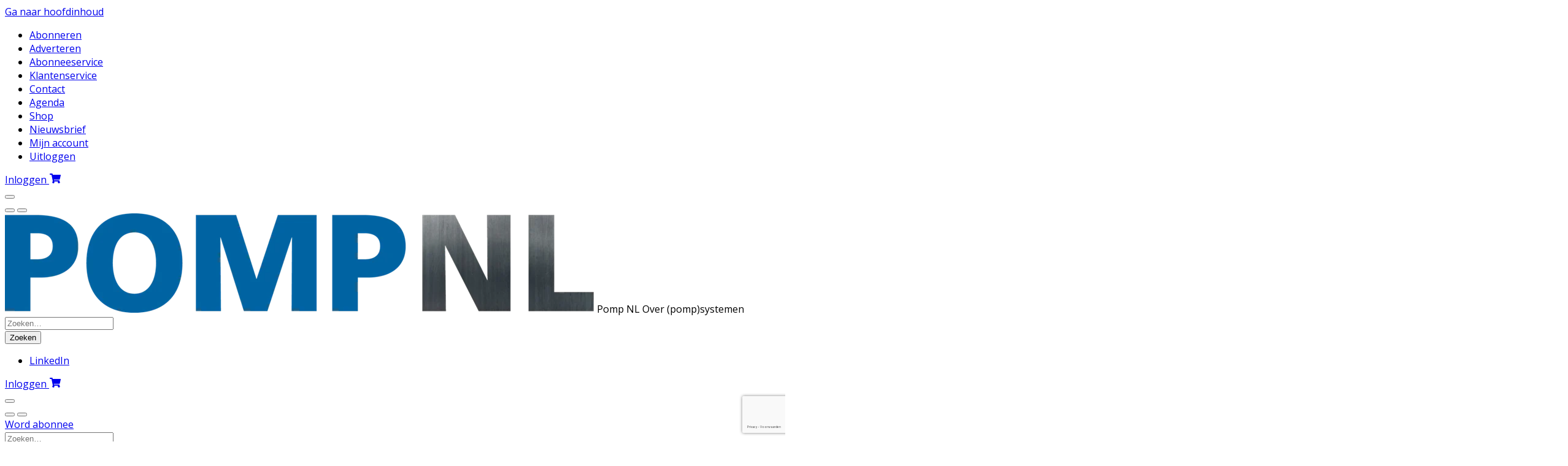

--- FILE ---
content_type: text/html; charset=UTF-8
request_url: https://www.pompnl.nl/nieuws/kloepfel-benelux-voor-inkoop-maakindustrie/
body_size: 33128
content:
<!DOCTYPE html>
<html lang="nl-NL">
<head>
	<meta charset="UTF-8">
	<meta name="viewport" content="width=device-width, initial-scale=1, shrink-to-fit=no">
	    <script type="text/javascript">
		function emg_framework_maybe_execute(callback, ...args){
			if(typeof window[callback] == "function") {
				return window[callback](...args);
			}
			return false;
		}
    </script>
    		<script type="text/javascript">
		/* <![CDATA[ */
		var gpt_vars = {"targeting":{"allowCookies":"false","post":["6354","kloepfel-benelux-voor-inkoop-maakindustrie"],"tag":"ondernemen","category":"nieuws","post_type":"post","page_type":"singular"},"settings":{"allowCookies":false,"collapseEmptyDivs":true}};
		/* ]]> */
        document.addEventListener('DOMContentLoaded', function() {
            window.consentManager.onConsentUpdate((cookiesAllowed, trackingAllowed) => {
                gpt_vars.targeting.allowCookies = cookiesAllowed;
                gpt_vars.settings.allowCookies = cookiesAllowed;
            });
        });
        </script>
    <meta name='robots' content='index, follow, max-image-preview:large, max-snippet:-1, max-video-preview:-1' />
	<style>img:is([sizes="auto" i], [sizes^="auto," i]) { contain-intrinsic-size: 3000px 1500px }</style>
	<script type="text/javascript">
/* <![CDATA[ */
window.koko_analytics = {"url":"https:\/\/www.pompnl.nl\/wp-admin\/admin-ajax.php?action=koko_analytics_collect","site_url":"https:\/\/www.pompnl.nl","post_id":6354,"path":"\/nieuws\/kloepfel-benelux-voor-inkoop-maakindustrie\/","method":"cookie","use_cookie":true};
/* ]]> */
</script>

<!-- Google Tag Manager for WordPress by gtm4wp.com -->
<script data-cfasync="false" data-pagespeed-no-defer>
	var gtm4wp_datalayer_name = "dataLayer";
	var dataLayer = dataLayer || [];
	const gtm4wp_use_sku_instead = 1;
	const gtm4wp_currency = 'EUR';
	const gtm4wp_product_per_impression = 10;
	const gtm4wp_clear_ecommerce = false;
	const gtm4wp_datalayer_max_timeout = 2000;

	const gtm4wp_scrollerscript_debugmode         = false;
	const gtm4wp_scrollerscript_callbacktime      = 100;
	const gtm4wp_scrollerscript_readerlocation    = 150;
	const gtm4wp_scrollerscript_contentelementid  = "content";
	const gtm4wp_scrollerscript_scannertime       = 60;
</script>
<!-- End Google Tag Manager for WordPress by gtm4wp.com -->
	<!-- This site is optimized with the Yoast SEO plugin v26.8 - https://yoast.com/product/yoast-seo-wordpress/ -->
	<title>Kloepfel Benelux voor inkoop maakindustrie &#8226; Pomp NL</title>
	<meta name="description" content="Het Duitse Kloepfel Consulting uit Düsseldorf werkt samen met het Nederlandse Procurement Services. Onder de naam Kloepfel Benelux opereert het inkoopadviesbureau voor de maakindustrie vanuit Houten." />
	<link rel="canonical" href="https://www.pompnl.nl/nieuws/kloepfel-benelux-voor-inkoop-maakindustrie/" />
	<meta property="og:locale" content="nl_NL" />
	<meta property="og:type" content="article" />
	<meta property="og:title" content="Kloepfel Benelux voor inkoop maakindustrie &#8226; Pomp NL" />
	<meta property="og:description" content="Het Duitse Kloepfel Consulting uit Düsseldorf werkt samen met het Nederlandse Procurement Services. Onder de naam Kloepfel Benelux opereert het inkoopadviesbureau voor de maakindustrie vanuit Houten." />
	<meta property="og:url" content="https://www.pompnl.nl/nieuws/kloepfel-benelux-voor-inkoop-maakindustrie/" />
	<meta property="og:site_name" content="Pomp NL" />
	<meta property="article:publisher" content="https://www.facebook.com/Pomp-NL-839353479572338/" />
	<meta property="article:published_time" content="2020-10-24T14:31:23+00:00" />
	<meta property="article:modified_time" content="2020-10-24T14:31:25+00:00" />
	<meta property="og:image" content="https://www.pompnl.nl/wp-content/uploads/2018/04/HPG-ziet-sterk-staaltje-gieten-scaled.jpg" />
	<meta property="og:image:width" content="2560" />
	<meta property="og:image:height" content="1709" />
	<meta property="og:image:type" content="image/jpeg" />
	<meta name="author" content="Christien Nuboer" />
	<meta name="twitter:card" content="summary_large_image" />
	<meta name="twitter:creator" content="@vakbladpompnl" />
	<meta name="twitter:site" content="@vakbladpompnl" />
	<meta name="twitter:label1" content="Geschreven door" />
	<meta name="twitter:data1" content="Christien Nuboer" />
	<meta name="twitter:label2" content="Geschatte leestijd" />
	<meta name="twitter:data2" content="1 minuut" />
	<script type="application/ld+json" class="yoast-schema-graph">{"@context":"https://schema.org","@graph":[{"@type":"Article","@id":"https://www.pompnl.nl/nieuws/kloepfel-benelux-voor-inkoop-maakindustrie/#article","isPartOf":{"@id":"https://www.pompnl.nl/nieuws/kloepfel-benelux-voor-inkoop-maakindustrie/"},"author":{"name":"Christien Nuboer","@id":"https://www.pompnl.nl/#/schema/person/f869fb86f7df17ecc47506d25c5622e7"},"headline":"Kloepfel Benelux voor inkoop maakindustrie","datePublished":"2020-10-24T14:31:23+00:00","dateModified":"2020-10-24T14:31:25+00:00","mainEntityOfPage":{"@id":"https://www.pompnl.nl/nieuws/kloepfel-benelux-voor-inkoop-maakindustrie/"},"wordCount":269,"commentCount":0,"publisher":{"@id":"https://www.pompnl.nl/#organization"},"image":{"@id":"https://www.pompnl.nl/nieuws/kloepfel-benelux-voor-inkoop-maakindustrie/#primaryimage"},"thumbnailUrl":"https://www.pompnl.nl/wp-content/uploads/2018/04/HPG-ziet-sterk-staaltje-gieten-scaled.jpg","keywords":["ondernemen"],"articleSection":["Nieuws"],"inLanguage":"nl-NL","potentialAction":[{"@type":"CommentAction","name":"Comment","target":["https://www.pompnl.nl/nieuws/kloepfel-benelux-voor-inkoop-maakindustrie/#respond"]}]},{"@type":"WebPage","@id":"https://www.pompnl.nl/nieuws/kloepfel-benelux-voor-inkoop-maakindustrie/","url":"https://www.pompnl.nl/nieuws/kloepfel-benelux-voor-inkoop-maakindustrie/","name":"Kloepfel Benelux voor inkoop maakindustrie &#8226; Pomp NL","isPartOf":{"@id":"https://www.pompnl.nl/#website"},"primaryImageOfPage":{"@id":"https://www.pompnl.nl/nieuws/kloepfel-benelux-voor-inkoop-maakindustrie/#primaryimage"},"image":{"@id":"https://www.pompnl.nl/nieuws/kloepfel-benelux-voor-inkoop-maakindustrie/#primaryimage"},"thumbnailUrl":"https://www.pompnl.nl/wp-content/uploads/2018/04/HPG-ziet-sterk-staaltje-gieten-scaled.jpg","datePublished":"2020-10-24T14:31:23+00:00","dateModified":"2020-10-24T14:31:25+00:00","description":"Het Duitse Kloepfel Consulting uit Düsseldorf werkt samen met het Nederlandse Procurement Services. Onder de naam Kloepfel Benelux opereert het inkoopadviesbureau voor de maakindustrie vanuit Houten.","breadcrumb":{"@id":"https://www.pompnl.nl/nieuws/kloepfel-benelux-voor-inkoop-maakindustrie/#breadcrumb"},"inLanguage":"nl-NL","potentialAction":[{"@type":"ReadAction","target":["https://www.pompnl.nl/nieuws/kloepfel-benelux-voor-inkoop-maakindustrie/"]}]},{"@type":"ImageObject","inLanguage":"nl-NL","@id":"https://www.pompnl.nl/nieuws/kloepfel-benelux-voor-inkoop-maakindustrie/#primaryimage","url":"https://www.pompnl.nl/wp-content/uploads/2018/04/HPG-ziet-sterk-staaltje-gieten-scaled.jpg","contentUrl":"https://www.pompnl.nl/wp-content/uploads/2018/04/HPG-ziet-sterk-staaltje-gieten-scaled.jpg","width":2560,"height":1709,"caption":"Kloepfel Benelux voor in de maakindustrie"},{"@type":"BreadcrumbList","@id":"https://www.pompnl.nl/nieuws/kloepfel-benelux-voor-inkoop-maakindustrie/#breadcrumb","itemListElement":[{"@type":"ListItem","position":1,"name":"Home","item":"https://www.pompnl.nl/"},{"@type":"ListItem","position":2,"name":"Nieuws","item":"https://www.pompnl.nl/category/nieuws/"},{"@type":"ListItem","position":3,"name":"Kloepfel Benelux voor inkoop maakindustrie"}]},{"@type":"WebSite","@id":"https://www.pompnl.nl/#website","url":"https://www.pompnl.nl/","name":"Pomp NL","description":"Over (pomp)systemen","publisher":{"@id":"https://www.pompnl.nl/#organization"},"potentialAction":[{"@type":"SearchAction","target":{"@type":"EntryPoint","urlTemplate":"https://www.pompnl.nl/?s={search_term_string}"},"query-input":{"@type":"PropertyValueSpecification","valueRequired":true,"valueName":"search_term_string"}}],"inLanguage":"nl-NL"},{"@type":"Organization","@id":"https://www.pompnl.nl/#organization","name":"Eisma Media Groep","url":"https://www.pompnl.nl/","logo":{"@type":"ImageObject","inLanguage":"nl-NL","@id":"https://www.pompnl.nl/#/schema/logo/image/","url":"https://www.pompnl.nl/wp-content/uploads/2024/08/PompNL-logo.png","contentUrl":"https://www.pompnl.nl/wp-content/uploads/2024/08/PompNL-logo.png","width":961,"height":162,"caption":"Eisma Media Groep"},"image":{"@id":"https://www.pompnl.nl/#/schema/logo/image/"},"sameAs":["https://www.facebook.com/Pomp-NL-839353479572338/","https://x.com/vakbladpompnl"]},{"@type":"Person","@id":"https://www.pompnl.nl/#/schema/person/f869fb86f7df17ecc47506d25c5622e7","name":"Christien Nuboer","image":{"@type":"ImageObject","inLanguage":"nl-NL","@id":"https://www.pompnl.nl/#/schema/person/image/","url":"https://secure.gravatar.com/avatar/5c59f9b950961fd7aecde2a14c4e5a6b10de19360a6ec93ec3b32affdeefae97?s=96&d=mm&r=g","contentUrl":"https://secure.gravatar.com/avatar/5c59f9b950961fd7aecde2a14c4e5a6b10de19360a6ec93ec3b32affdeefae97?s=96&d=mm&r=g","caption":"Christien Nuboer"},"url":"https://www.pompnl.nl/author/christien/"}]}</script>
	<!-- / Yoast SEO plugin. -->


<link rel='dns-prefetch' href='//player.vimeo.com' />
<link rel='dns-prefetch' href='//w.soundcloud.com' />
<link rel='dns-prefetch' href='//fonts.googleapis.com' />
<link rel="alternate" type="application/rss+xml" title="Pomp NL &raquo; feed" href="https://www.pompnl.nl/feed/" />
<link rel="alternate" type="application/rss+xml" title="Pomp NL &raquo; reacties feed" href="https://www.pompnl.nl/comments/feed/" />
<link rel="alternate" type="application/rss+xml" title="Pomp NL &raquo; Kloepfel Benelux voor inkoop maakindustrie reacties feed" href="https://www.pompnl.nl/nieuws/kloepfel-benelux-voor-inkoop-maakindustrie/feed/" />
<!-- Start: LinkedIn Partner ID -->
<script type="text/javascript">
_linkedin_partner_id = "3317804";
window._linkedin_data_partner_ids = window._linkedin_data_partner_ids || [];
window._linkedin_data_partner_ids.push(_linkedin_partner_id);
</script><script type="text/javascript">
(function(l) {
if (!l){window.lintrk = function(a,b){window.lintrk.q.push([a,b])};
window.lintrk.q=[]}
var s = document.getElementsByTagName("script")[0];
var b = document.createElement("script");
b.type = "text/javascript";b.async = true;
b.src = "https://snap.licdn.com/li.lms-analytics/insight.min.js";
s.parentNode.insertBefore(b, s);})(window.lintrk);
</script>
<noscript>
<img height="1" width="1" style="display:none;" alt="" src="https://px.ads.linkedin.com/collect/?pid=3317804&fmt=gif" />
</noscript>
<!-- End: LinkedIn Partner ID -->

<!-- Start: Facebook Domain Verification -->
<meta name="facebook-domain-verification" content="cwq1ub1z18wxr5kzgir41b4rkuw3h3" /> 
<!-- End: Facebook Domain Verification -->

<!-- Start: Eisma meetpixel -->
<script defer src="https://ep.eisma.nl/js/ep.js"></script>
<script defer>
document.addEventListener("DOMContentLoaded", function() {
    window.ep.init('0f2b704d-402f-46d9-9369-577aabf2502c');
});
</script>
<!-- End: Eisma meetpixel -->
<script>
window.googlefc = window.googlefc || {};
window.googlefc.ccpa = window.googlefc.ccpa || {};
window.googlefc.callbackQueue = window.googlefc.callbackQueue || [];  
</script>

<!-- Start: Consent Fundings Choces Script -->
<script>(function(){/*

 Copyright The Closure Library Authors.
 SPDX-License-Identifier: Apache-2.0
*/
'use strict';var g=function(a){var b=0;return function(){return b<a.length?{done:!1,value:a[b++]}:{done:!0}}},l=this||self,m=/^[\w+/_-]+[=]{0,2}$/,p=null,q=function(){},r=function(a){var b=typeof a;if("object"==b)if(a){if(a instanceof Array)return"array";if(a instanceof Object)return b;var c=Object.prototype.toString.call(a);if("[object Window]"==c)return"object";if("[object Array]"==c||"number"==typeof a.length&&"undefined"!=typeof a.splice&&"undefined"!=typeof a.propertyIsEnumerable&&!a.propertyIsEnumerable("splice"))return"array";
if("[object Function]"==c||"undefined"!=typeof a.call&&"undefined"!=typeof a.propertyIsEnumerable&&!a.propertyIsEnumerable("call"))return"function"}else return"null";else if("function"==b&&"undefined"==typeof a.call)return"object";return b},u=function(a,b){function c(){}c.prototype=b.prototype;a.prototype=new c;a.prototype.constructor=a};var v=function(a,b){Object.defineProperty(l,a,{configurable:!1,get:function(){return b},set:q})};var y=function(a,b){this.b=a===w&&b||"";this.a=x},x={},w={};var aa=function(a,b){a.src=b instanceof y&&b.constructor===y&&b.a===x?b.b:"type_error:TrustedResourceUrl";if(null===p)b:{b=l.document;if((b=b.querySelector&&b.querySelector("script[nonce]"))&&(b=b.nonce||b.getAttribute("nonce"))&&m.test(b)){p=b;break b}p=""}b=p;b&&a.setAttribute("nonce",b)};var z=function(){return Math.floor(2147483648*Math.random()).toString(36)+Math.abs(Math.floor(2147483648*Math.random())^+new Date).toString(36)};var A=function(a,b){b=String(b);"application/xhtml+xml"===a.contentType&&(b=b.toLowerCase());return a.createElement(b)},B=function(a){this.a=a||l.document||document};B.prototype.appendChild=function(a,b){a.appendChild(b)};var C=function(a,b,c,d,e,f){try{var k=a.a,h=A(a.a,"SCRIPT");h.async=!0;aa(h,b);k.head.appendChild(h);h.addEventListener("load",function(){e();d&&k.head.removeChild(h)});h.addEventListener("error",function(){0<c?C(a,b,c-1,d,e,f):(d&&k.head.removeChild(h),f())})}catch(n){f()}};var ba=l.atob("aHR0cHM6Ly93d3cuZ3N0YXRpYy5jb20vaW1hZ2VzL2ljb25zL21hdGVyaWFsL3N5c3RlbS8xeC93YXJuaW5nX2FtYmVyXzI0ZHAucG5n"),ca=l.atob("WW91IGFyZSBzZWVpbmcgdGhpcyBtZXNzYWdlIGJlY2F1c2UgYWQgb3Igc2NyaXB0IGJsb2NraW5nIHNvZnR3YXJlIGlzIGludGVyZmVyaW5nIHdpdGggdGhpcyBwYWdlLg=="),da=l.atob("RGlzYWJsZSBhbnkgYWQgb3Igc2NyaXB0IGJsb2NraW5nIHNvZnR3YXJlLCB0aGVuIHJlbG9hZCB0aGlzIHBhZ2Uu"),ea=function(a,b,c){this.b=a;this.f=new B(this.b);this.a=null;this.c=[];this.g=!1;this.i=b;this.h=c},F=function(a){if(a.b.body&&!a.g){var b=
function(){D(a);l.setTimeout(function(){return E(a,3)},50)};C(a.f,a.i,2,!0,function(){l[a.h]||b()},b);a.g=!0}},D=function(a){for(var b=G(1,5),c=0;c<b;c++){var d=H(a);a.b.body.appendChild(d);a.c.push(d)}b=H(a);b.style.bottom="0";b.style.left="0";b.style.position="fixed";b.style.width=G(100,110).toString()+"%";b.style.zIndex=G(2147483544,2147483644).toString();b.style["background-color"]=I(249,259,242,252,219,229);b.style["box-shadow"]="0 0 12px #888";b.style.color=I(0,10,0,10,0,10);b.style.display=
"flex";b.style["justify-content"]="center";b.style["font-family"]="Roboto, Arial";c=H(a);c.style.width=G(80,85).toString()+"%";c.style.maxWidth=G(750,775).toString()+"px";c.style.margin="24px";c.style.display="flex";c.style["align-items"]="flex-start";c.style["justify-content"]="center";d=A(a.f.a,"IMG");d.className=z();d.src=ba;d.style.height="24px";d.style.width="24px";d.style["padding-right"]="16px";var e=H(a),f=H(a);f.style["font-weight"]="bold";f.textContent=ca;var k=H(a);k.textContent=da;J(a,
e,f);J(a,e,k);J(a,c,d);J(a,c,e);J(a,b,c);a.a=b;a.b.body.appendChild(a.a);b=G(1,5);for(c=0;c<b;c++)d=H(a),a.b.body.appendChild(d),a.c.push(d)},J=function(a,b,c){for(var d=G(1,5),e=0;e<d;e++){var f=H(a);b.appendChild(f)}b.appendChild(c);c=G(1,5);for(d=0;d<c;d++)e=H(a),b.appendChild(e)},G=function(a,b){return Math.floor(a+Math.random()*(b-a))},I=function(a,b,c,d,e,f){return"rgb("+G(Math.max(a,0),Math.min(b,255)).toString()+","+G(Math.max(c,0),Math.min(d,255)).toString()+","+G(Math.max(e,0),Math.min(f,
255)).toString()+")"},H=function(a){a=A(a.f.a,"DIV");a.className=z();return a},E=function(a,b){0>=b||null!=a.a&&0!=a.a.offsetHeight&&0!=a.a.offsetWidth||(fa(a),D(a),l.setTimeout(function(){return E(a,b-1)},50))},fa=function(a){var b=a.c;var c="undefined"!=typeof Symbol&&Symbol.iterator&&b[Symbol.iterator];b=c?c.call(b):{next:g(b)};for(c=b.next();!c.done;c=b.next())(c=c.value)&&c.parentNode&&c.parentNode.removeChild(c);a.c=[];(b=a.a)&&b.parentNode&&b.parentNode.removeChild(b);a.a=null};var ia=function(a,b,c,d,e){var f=ha(c),k=function(n){n.appendChild(f);l.setTimeout(function(){f?(0!==f.offsetHeight&&0!==f.offsetWidth?b():a(),f.parentNode&&f.parentNode.removeChild(f)):a()},d)},h=function(n){document.body?k(document.body):0<n?l.setTimeout(function(){h(n-1)},e):b()};h(3)},ha=function(a){var b=document.createElement("div");b.className=a;b.style.width="1px";b.style.height="1px";b.style.position="absolute";b.style.left="-10000px";b.style.top="-10000px";b.style.zIndex="-10000";return b};var K={},L=null;var M=function(){},N="function"==typeof Uint8Array,O=function(a,b){a.b=null;b||(b=[]);a.j=void 0;a.f=-1;a.a=b;a:{if(b=a.a.length){--b;var c=a.a[b];if(!(null===c||"object"!=typeof c||Array.isArray(c)||N&&c instanceof Uint8Array)){a.g=b-a.f;a.c=c;break a}}a.g=Number.MAX_VALUE}a.i={}},P=[],Q=function(a,b){if(b<a.g){b+=a.f;var c=a.a[b];return c===P?a.a[b]=[]:c}if(a.c)return c=a.c[b],c===P?a.c[b]=[]:c},R=function(a,b,c){a.b||(a.b={});if(!a.b[c]){var d=Q(a,c);d&&(a.b[c]=new b(d))}return a.b[c]};
M.prototype.h=N?function(){var a=Uint8Array.prototype.toJSON;Uint8Array.prototype.toJSON=function(){var b;void 0===b&&(b=0);if(!L){L={};for(var c="ABCDEFGHIJKLMNOPQRSTUVWXYZabcdefghijklmnopqrstuvwxyz0123456789".split(""),d=["+/=","+/","-_=","-_.","-_"],e=0;5>e;e++){var f=c.concat(d[e].split(""));K[e]=f;for(var k=0;k<f.length;k++){var h=f[k];void 0===L[h]&&(L[h]=k)}}}b=K[b];c=[];for(d=0;d<this.length;d+=3){var n=this[d],t=(e=d+1<this.length)?this[d+1]:0;h=(f=d+2<this.length)?this[d+2]:0;k=n>>2;n=(n&
3)<<4|t>>4;t=(t&15)<<2|h>>6;h&=63;f||(h=64,e||(t=64));c.push(b[k],b[n],b[t]||"",b[h]||"")}return c.join("")};try{return JSON.stringify(this.a&&this.a,S)}finally{Uint8Array.prototype.toJSON=a}}:function(){return JSON.stringify(this.a&&this.a,S)};var S=function(a,b){return"number"!==typeof b||!isNaN(b)&&Infinity!==b&&-Infinity!==b?b:String(b)};M.prototype.toString=function(){return this.a.toString()};var T=function(a){O(this,a)};u(T,M);var U=function(a){O(this,a)};u(U,M);var ja=function(a,b){this.c=new B(a);var c=R(b,T,5);c=new y(w,Q(c,4)||"");this.b=new ea(a,c,Q(b,4));this.a=b},ka=function(a,b,c,d){b=new T(b?JSON.parse(b):null);b=new y(w,Q(b,4)||"");C(a.c,b,3,!1,c,function(){ia(function(){F(a.b);d(!1)},function(){d(!0)},Q(a.a,2),Q(a.a,3),Q(a.a,1))})};var la=function(a,b){V(a,"internal_api_load_with_sb",function(c,d,e){ka(b,c,d,e)});V(a,"internal_api_sb",function(){F(b.b)})},V=function(a,b,c){a=l.btoa(a+b);v(a,c)},W=function(a,b,c){for(var d=[],e=2;e<arguments.length;++e)d[e-2]=arguments[e];e=l.btoa(a+b);e=l[e];if("function"==r(e))e.apply(null,d);else throw Error("API not exported.");};var X=function(a){O(this,a)};u(X,M);var Y=function(a){this.h=window;this.a=a;this.b=Q(this.a,1);this.f=R(this.a,T,2);this.g=R(this.a,U,3);this.c=!1};Y.prototype.start=function(){ma();var a=new ja(this.h.document,this.g);la(this.b,a);na(this)};
var ma=function(){var a=function(){if(!l.frames.googlefcPresent)if(document.body){var b=document.createElement("iframe");b.style.display="none";b.style.width="0px";b.style.height="0px";b.style.border="none";b.style.zIndex="-1000";b.style.left="-1000px";b.style.top="-1000px";b.name="googlefcPresent";document.body.appendChild(b)}else l.setTimeout(a,5)};a()},na=function(a){var b=Date.now();W(a.b,"internal_api_load_with_sb",a.f.h(),function(){var c;var d=a.b,e=l[l.btoa(d+"loader_js")];if(e){e=l.atob(e);
e=parseInt(e,10);d=l.btoa(d+"loader_js").split(".");var f=l;d[0]in f||"undefined"==typeof f.execScript||f.execScript("var "+d[0]);for(;d.length&&(c=d.shift());)d.length?f[c]&&f[c]!==Object.prototype[c]?f=f[c]:f=f[c]={}:f[c]=null;c=Math.abs(b-e);c=1728E5>c?0:c}else c=-1;0!=c&&(W(a.b,"internal_api_sb"),Z(a,Q(a.a,6)))},function(c){Z(a,c?Q(a.a,4):Q(a.a,5))})},Z=function(a,b){a.c||(a.c=!0,a=new l.XMLHttpRequest,a.open("GET",b,!0),a.send())};(function(a,b){l[a]=function(c){for(var d=[],e=0;e<arguments.length;++e)d[e-0]=arguments[e];l[a]=q;b.apply(null,d)}})("__d3lUW8vwsKlB__",function(a){"function"==typeof window.atob&&(a=window.atob(a),a=new X(a?JSON.parse(a):null),(new Y(a)).start())});}).call(this);

window.__d3lUW8vwsKlB__("[base64]");</script>
<!-- End: Consent Fundings Choces Script -->	<script>
    const emgfFcAdvanced = true;
    const emgfFcPendingEcommerceEvents = [];

    if(emgfFcAdvanced) {
        window.dataLayer = window.dataLayer || [];
        const originalPush = window.dataLayer.push;
        window.dataLayer.push = function(obj) {
            if (obj.event && obj.ecommerce) {
                emgfFcPendingEcommerceEvents.push(obj);
                return;
            }
            return originalPush.apply(this, arguments);
        };
    }

    document.addEventListener('DOMContentLoaded', () => {
        window.consentManager.init();

        window.consentManager.onConsentUpdate((cookiesAllowed, trackingAllowed) => {
            const setConsentValues = (isGranted) => ({
                'functionality_storage': isGranted ? 'granted' : 'denied',
                'personalization_storage': isGranted ? 'granted' : 'denied',
                'analytics_storage': isGranted ? 'granted' : 'denied',
                'security_storage': isGranted ? 'granted' : 'denied',
                'ad_storage': isGranted && trackingAllowed ? 'granted' : 'denied',
                'ad_personalization': isGranted && trackingAllowed ? 'granted' : 'denied',
                'ad_user_data': isGranted && trackingAllowed ? 'granted' : 'denied',
            });

            let consent = setConsentValues(cookiesAllowed);

            if(trackingAllowed) {
                consent['analytics_storage'] = 'granted';
                consent['personalization_storage'] = 'granted';
            }

            gtag('consent', 'update', consent);

            if(emgfFcAdvanced) {
                window.dataLayer.push({ 'event': 'consent_update_complete' });

                if(emgfFcPendingEcommerceEvents.length > 0) {
                    emgfFcPendingEcommerceEvents.forEach(obj => {
                        window.dataLayer.push(obj);
                    });
                }
            }
        });

        if(emgfFcAdvanced) {
    		window.addEventListener('emgf_fc_loaded', function() {
    			window.dataLayer.push({ 'event': 'ga4_config_ready' });
    		});
        }
    })

    async function emg_framework_is_cookies_allowed() {
        var ConsentManager = window.consentManager;

        const consentStatus = ConsentManager.isConsentGiven();

        return consentStatus.cookies;
	}

	async function emg_framework_is_tracking_allowed() {
        var ConsentManager = window.consentManager;

		const consentStatus = ConsentManager.isConsentGiven();

        return consentStatus.tracking;
	}
	</script>
	
<link rel='stylesheet' id='wp-block-library-css' href='https://www.pompnl.nl/wp-includes/css/dist/block-library/style.min.css?ver=6.8.3' type='text/css' media='all' />
<style id='wp-block-library-theme-inline-css' type='text/css'>
.wp-block-audio :where(figcaption){color:#555;font-size:13px;text-align:center}.is-dark-theme .wp-block-audio :where(figcaption){color:#ffffffa6}.wp-block-audio{margin:0 0 1em}.wp-block-code{border:1px solid #ccc;border-radius:4px;font-family:Menlo,Consolas,monaco,monospace;padding:.8em 1em}.wp-block-embed :where(figcaption){color:#555;font-size:13px;text-align:center}.is-dark-theme .wp-block-embed :where(figcaption){color:#ffffffa6}.wp-block-embed{margin:0 0 1em}.blocks-gallery-caption{color:#555;font-size:13px;text-align:center}.is-dark-theme .blocks-gallery-caption{color:#ffffffa6}:root :where(.wp-block-image figcaption){color:#555;font-size:13px;text-align:center}.is-dark-theme :root :where(.wp-block-image figcaption){color:#ffffffa6}.wp-block-image{margin:0 0 1em}.wp-block-pullquote{border-bottom:4px solid;border-top:4px solid;color:currentColor;margin-bottom:1.75em}.wp-block-pullquote cite,.wp-block-pullquote footer,.wp-block-pullquote__citation{color:currentColor;font-size:.8125em;font-style:normal;text-transform:uppercase}.wp-block-quote{border-left:.25em solid;margin:0 0 1.75em;padding-left:1em}.wp-block-quote cite,.wp-block-quote footer{color:currentColor;font-size:.8125em;font-style:normal;position:relative}.wp-block-quote:where(.has-text-align-right){border-left:none;border-right:.25em solid;padding-left:0;padding-right:1em}.wp-block-quote:where(.has-text-align-center){border:none;padding-left:0}.wp-block-quote.is-large,.wp-block-quote.is-style-large,.wp-block-quote:where(.is-style-plain){border:none}.wp-block-search .wp-block-search__label{font-weight:700}.wp-block-search__button{border:1px solid #ccc;padding:.375em .625em}:where(.wp-block-group.has-background){padding:1.25em 2.375em}.wp-block-separator.has-css-opacity{opacity:.4}.wp-block-separator{border:none;border-bottom:2px solid;margin-left:auto;margin-right:auto}.wp-block-separator.has-alpha-channel-opacity{opacity:1}.wp-block-separator:not(.is-style-wide):not(.is-style-dots){width:100px}.wp-block-separator.has-background:not(.is-style-dots){border-bottom:none;height:1px}.wp-block-separator.has-background:not(.is-style-wide):not(.is-style-dots){height:2px}.wp-block-table{margin:0 0 1em}.wp-block-table td,.wp-block-table th{word-break:normal}.wp-block-table :where(figcaption){color:#555;font-size:13px;text-align:center}.is-dark-theme .wp-block-table :where(figcaption){color:#ffffffa6}.wp-block-video :where(figcaption){color:#555;font-size:13px;text-align:center}.is-dark-theme .wp-block-video :where(figcaption){color:#ffffffa6}.wp-block-video{margin:0 0 1em}:root :where(.wp-block-template-part.has-background){margin-bottom:0;margin-top:0;padding:1.25em 2.375em}
</style>
<style id='emg-customizer-testimonials-style-inline-css' type='text/css'>
.emg-customizer-testimonials-block{margin:2rem 0}.emg-customizer-testimonials-block .overlap-section{position:relative}.emg-customizer-testimonials-block .carousel{align-items:stretch;display:flex}.emg-customizer-testimonials-block .testimonial-content{margin-left:auto;margin-right:auto;max-width:768px}.emg-customizer-testimonials-block .quote-symbol{color:rgba(0,0,0,.4);margin-bottom:1rem}.emg-customizer-testimonials-block .quote{color:rgba(0,0,0,.9);font-size:1.25rem;line-height:1.75rem;margin-bottom:2rem}.emg-customizer-testimonials-block .author{align-items:center;display:flex;gap:1rem}.emg-customizer-testimonials-block .avatar{background-position:50%;background-size:cover;border-radius:50%;height:65px;width:65px}.emg-customizer-testimonials-block .name{color:var(--primary);font-size:1rem;font-weight:600}.emg-customizer-testimonials-block .nav-container{align-items:center;display:flex;gap:.5rem;justify-content:center;margin-top:.5rem}.emg-customizer-testimonials-block .dot{color:rgba(0,0,0,.4)}.emg-customizer-testimonials-block .dot.tns-nav-active{color:rgba(0,0,0,.9)}.emg-customizer-testimonials-block .dot-icon{height:.625rem;width:.625rem}

/*# sourceMappingURL=block.css.map*/
</style>
<style id='global-styles-inline-css' type='text/css'>
:root{--wp--preset--aspect-ratio--square: 1;--wp--preset--aspect-ratio--4-3: 4/3;--wp--preset--aspect-ratio--3-4: 3/4;--wp--preset--aspect-ratio--3-2: 3/2;--wp--preset--aspect-ratio--2-3: 2/3;--wp--preset--aspect-ratio--16-9: 16/9;--wp--preset--aspect-ratio--9-16: 9/16;--wp--preset--color--black: #000000;--wp--preset--color--cyan-bluish-gray: #abb8c3;--wp--preset--color--white: #ffffff;--wp--preset--color--pale-pink: #f78da7;--wp--preset--color--vivid-red: #cf2e2e;--wp--preset--color--luminous-vivid-orange: #ff6900;--wp--preset--color--luminous-vivid-amber: #fcb900;--wp--preset--color--light-green-cyan: #7bdcb5;--wp--preset--color--vivid-green-cyan: #00d084;--wp--preset--color--pale-cyan-blue: #8ed1fc;--wp--preset--color--vivid-cyan-blue: #0693e3;--wp--preset--color--vivid-purple: #9b51e0;--wp--preset--color--foreground: #000000;--wp--preset--color--background: #ffffff;--wp--preset--color--primary: #1c5b95;--wp--preset--color--secondary: #dae9f6;--wp--preset--color--premium: #29a452;--wp--preset--color--premium-light: #f4fef1;--wp--preset--color--orange: #ea6725;--wp--preset--color--lightest-gray: #ebebeb;--wp--preset--color--light-gray: #ebebeb;--wp--preset--color--medium-gray: #c0c0c0;--wp--preset--color--dark-gray: #444444;--wp--preset--color--dark: #232425;--wp--preset--gradient--vivid-cyan-blue-to-vivid-purple: linear-gradient(135deg,rgba(6,147,227,1) 0%,rgb(155,81,224) 100%);--wp--preset--gradient--light-green-cyan-to-vivid-green-cyan: linear-gradient(135deg,rgb(122,220,180) 0%,rgb(0,208,130) 100%);--wp--preset--gradient--luminous-vivid-amber-to-luminous-vivid-orange: linear-gradient(135deg,rgba(252,185,0,1) 0%,rgba(255,105,0,1) 100%);--wp--preset--gradient--luminous-vivid-orange-to-vivid-red: linear-gradient(135deg,rgba(255,105,0,1) 0%,rgb(207,46,46) 100%);--wp--preset--gradient--very-light-gray-to-cyan-bluish-gray: linear-gradient(135deg,rgb(238,238,238) 0%,rgb(169,184,195) 100%);--wp--preset--gradient--cool-to-warm-spectrum: linear-gradient(135deg,rgb(74,234,220) 0%,rgb(151,120,209) 20%,rgb(207,42,186) 40%,rgb(238,44,130) 60%,rgb(251,105,98) 80%,rgb(254,248,76) 100%);--wp--preset--gradient--blush-light-purple: linear-gradient(135deg,rgb(255,206,236) 0%,rgb(152,150,240) 100%);--wp--preset--gradient--blush-bordeaux: linear-gradient(135deg,rgb(254,205,165) 0%,rgb(254,45,45) 50%,rgb(107,0,62) 100%);--wp--preset--gradient--luminous-dusk: linear-gradient(135deg,rgb(255,203,112) 0%,rgb(199,81,192) 50%,rgb(65,88,208) 100%);--wp--preset--gradient--pale-ocean: linear-gradient(135deg,rgb(255,245,203) 0%,rgb(182,227,212) 50%,rgb(51,167,181) 100%);--wp--preset--gradient--electric-grass: linear-gradient(135deg,rgb(202,248,128) 0%,rgb(113,206,126) 100%);--wp--preset--gradient--midnight: linear-gradient(135deg,rgb(2,3,129) 0%,rgb(40,116,252) 100%);--wp--preset--font-size--small: .875rem;--wp--preset--font-size--medium: 1rem;--wp--preset--font-size--large: 1.25rem;--wp--preset--font-size--x-large: clamp(1.5rem, 3vw, 2.5rem);--wp--preset--font-family--default: Open Sans, Arial, sans-serif;--wp--preset--spacing--20: 0.44rem;--wp--preset--spacing--30: 0.67rem;--wp--preset--spacing--40: 1rem;--wp--preset--spacing--50: 1.5rem;--wp--preset--spacing--60: 2.25rem;--wp--preset--spacing--70: 3.38rem;--wp--preset--spacing--80: 5.06rem;--wp--preset--shadow--natural: 6px 6px 9px rgba(0, 0, 0, 0.2);--wp--preset--shadow--deep: 12px 12px 50px rgba(0, 0, 0, 0.4);--wp--preset--shadow--sharp: 6px 6px 0px rgba(0, 0, 0, 0.2);--wp--preset--shadow--outlined: 6px 6px 0px -3px rgba(255, 255, 255, 1), 6px 6px rgba(0, 0, 0, 1);--wp--preset--shadow--crisp: 6px 6px 0px rgba(0, 0, 0, 1);}:root { --wp--style--global--content-size: 1280px;--wp--style--global--wide-size: 1600px; }:where(body) { margin: 0; }.wp-site-blocks > .alignleft { float: left; margin-right: 2em; }.wp-site-blocks > .alignright { float: right; margin-left: 2em; }.wp-site-blocks > .aligncenter { justify-content: center; margin-left: auto; margin-right: auto; }:where(.wp-site-blocks) > * { margin-block-start: 1.5rem; margin-block-end: 0; }:where(.wp-site-blocks) > :first-child { margin-block-start: 0; }:where(.wp-site-blocks) > :last-child { margin-block-end: 0; }:root { --wp--style--block-gap: 1.5rem; }:root :where(.is-layout-flow) > :first-child{margin-block-start: 0;}:root :where(.is-layout-flow) > :last-child{margin-block-end: 0;}:root :where(.is-layout-flow) > *{margin-block-start: 1.5rem;margin-block-end: 0;}:root :where(.is-layout-constrained) > :first-child{margin-block-start: 0;}:root :where(.is-layout-constrained) > :last-child{margin-block-end: 0;}:root :where(.is-layout-constrained) > *{margin-block-start: 1.5rem;margin-block-end: 0;}:root :where(.is-layout-flex){gap: 1.5rem;}:root :where(.is-layout-grid){gap: 1.5rem;}.is-layout-flow > .alignleft{float: left;margin-inline-start: 0;margin-inline-end: 2em;}.is-layout-flow > .alignright{float: right;margin-inline-start: 2em;margin-inline-end: 0;}.is-layout-flow > .aligncenter{margin-left: auto !important;margin-right: auto !important;}.is-layout-constrained > .alignleft{float: left;margin-inline-start: 0;margin-inline-end: 2em;}.is-layout-constrained > .alignright{float: right;margin-inline-start: 2em;margin-inline-end: 0;}.is-layout-constrained > .aligncenter{margin-left: auto !important;margin-right: auto !important;}.is-layout-constrained > :where(:not(.alignleft):not(.alignright):not(.alignfull)){max-width: var(--wp--style--global--content-size);margin-left: auto !important;margin-right: auto !important;}.is-layout-constrained > .alignwide{max-width: var(--wp--style--global--wide-size);}body .is-layout-flex{display: flex;}.is-layout-flex{flex-wrap: wrap;align-items: center;}.is-layout-flex > :is(*, div){margin: 0;}body .is-layout-grid{display: grid;}.is-layout-grid > :is(*, div){margin: 0;}body{font-family: var(--wp--preset--font-family--default);padding-top: 0px;padding-right: 0px;padding-bottom: 0px;padding-left: 0px;}a:where(:not(.wp-element-button)){text-decoration: underline;}h1, h2, h3, h4, h5, h6{font-family: var(--wp--preset--font-family--default);}:root :where(.wp-element-button, .wp-block-button__link){background-color: #32373c;border-width: 0;color: #fff;font-family: inherit;font-size: inherit;line-height: inherit;padding: calc(0.667em + 2px) calc(1.333em + 2px);text-decoration: none;}.has-black-color{color: var(--wp--preset--color--black) !important;}.has-cyan-bluish-gray-color{color: var(--wp--preset--color--cyan-bluish-gray) !important;}.has-white-color{color: var(--wp--preset--color--white) !important;}.has-pale-pink-color{color: var(--wp--preset--color--pale-pink) !important;}.has-vivid-red-color{color: var(--wp--preset--color--vivid-red) !important;}.has-luminous-vivid-orange-color{color: var(--wp--preset--color--luminous-vivid-orange) !important;}.has-luminous-vivid-amber-color{color: var(--wp--preset--color--luminous-vivid-amber) !important;}.has-light-green-cyan-color{color: var(--wp--preset--color--light-green-cyan) !important;}.has-vivid-green-cyan-color{color: var(--wp--preset--color--vivid-green-cyan) !important;}.has-pale-cyan-blue-color{color: var(--wp--preset--color--pale-cyan-blue) !important;}.has-vivid-cyan-blue-color{color: var(--wp--preset--color--vivid-cyan-blue) !important;}.has-vivid-purple-color{color: var(--wp--preset--color--vivid-purple) !important;}.has-foreground-color{color: var(--wp--preset--color--foreground) !important;}.has-background-color{color: var(--wp--preset--color--background) !important;}.has-primary-color{color: var(--wp--preset--color--primary) !important;}.has-secondary-color{color: var(--wp--preset--color--secondary) !important;}.has-premium-color{color: var(--wp--preset--color--premium) !important;}.has-premium-light-color{color: var(--wp--preset--color--premium-light) !important;}.has-orange-color{color: var(--wp--preset--color--orange) !important;}.has-lightest-gray-color{color: var(--wp--preset--color--lightest-gray) !important;}.has-light-gray-color{color: var(--wp--preset--color--light-gray) !important;}.has-medium-gray-color{color: var(--wp--preset--color--medium-gray) !important;}.has-dark-gray-color{color: var(--wp--preset--color--dark-gray) !important;}.has-dark-color{color: var(--wp--preset--color--dark) !important;}.has-black-background-color{background-color: var(--wp--preset--color--black) !important;}.has-cyan-bluish-gray-background-color{background-color: var(--wp--preset--color--cyan-bluish-gray) !important;}.has-white-background-color{background-color: var(--wp--preset--color--white) !important;}.has-pale-pink-background-color{background-color: var(--wp--preset--color--pale-pink) !important;}.has-vivid-red-background-color{background-color: var(--wp--preset--color--vivid-red) !important;}.has-luminous-vivid-orange-background-color{background-color: var(--wp--preset--color--luminous-vivid-orange) !important;}.has-luminous-vivid-amber-background-color{background-color: var(--wp--preset--color--luminous-vivid-amber) !important;}.has-light-green-cyan-background-color{background-color: var(--wp--preset--color--light-green-cyan) !important;}.has-vivid-green-cyan-background-color{background-color: var(--wp--preset--color--vivid-green-cyan) !important;}.has-pale-cyan-blue-background-color{background-color: var(--wp--preset--color--pale-cyan-blue) !important;}.has-vivid-cyan-blue-background-color{background-color: var(--wp--preset--color--vivid-cyan-blue) !important;}.has-vivid-purple-background-color{background-color: var(--wp--preset--color--vivid-purple) !important;}.has-foreground-background-color{background-color: var(--wp--preset--color--foreground) !important;}.has-background-background-color{background-color: var(--wp--preset--color--background) !important;}.has-primary-background-color{background-color: var(--wp--preset--color--primary) !important;}.has-secondary-background-color{background-color: var(--wp--preset--color--secondary) !important;}.has-premium-background-color{background-color: var(--wp--preset--color--premium) !important;}.has-premium-light-background-color{background-color: var(--wp--preset--color--premium-light) !important;}.has-orange-background-color{background-color: var(--wp--preset--color--orange) !important;}.has-lightest-gray-background-color{background-color: var(--wp--preset--color--lightest-gray) !important;}.has-light-gray-background-color{background-color: var(--wp--preset--color--light-gray) !important;}.has-medium-gray-background-color{background-color: var(--wp--preset--color--medium-gray) !important;}.has-dark-gray-background-color{background-color: var(--wp--preset--color--dark-gray) !important;}.has-dark-background-color{background-color: var(--wp--preset--color--dark) !important;}.has-black-border-color{border-color: var(--wp--preset--color--black) !important;}.has-cyan-bluish-gray-border-color{border-color: var(--wp--preset--color--cyan-bluish-gray) !important;}.has-white-border-color{border-color: var(--wp--preset--color--white) !important;}.has-pale-pink-border-color{border-color: var(--wp--preset--color--pale-pink) !important;}.has-vivid-red-border-color{border-color: var(--wp--preset--color--vivid-red) !important;}.has-luminous-vivid-orange-border-color{border-color: var(--wp--preset--color--luminous-vivid-orange) !important;}.has-luminous-vivid-amber-border-color{border-color: var(--wp--preset--color--luminous-vivid-amber) !important;}.has-light-green-cyan-border-color{border-color: var(--wp--preset--color--light-green-cyan) !important;}.has-vivid-green-cyan-border-color{border-color: var(--wp--preset--color--vivid-green-cyan) !important;}.has-pale-cyan-blue-border-color{border-color: var(--wp--preset--color--pale-cyan-blue) !important;}.has-vivid-cyan-blue-border-color{border-color: var(--wp--preset--color--vivid-cyan-blue) !important;}.has-vivid-purple-border-color{border-color: var(--wp--preset--color--vivid-purple) !important;}.has-foreground-border-color{border-color: var(--wp--preset--color--foreground) !important;}.has-background-border-color{border-color: var(--wp--preset--color--background) !important;}.has-primary-border-color{border-color: var(--wp--preset--color--primary) !important;}.has-secondary-border-color{border-color: var(--wp--preset--color--secondary) !important;}.has-premium-border-color{border-color: var(--wp--preset--color--premium) !important;}.has-premium-light-border-color{border-color: var(--wp--preset--color--premium-light) !important;}.has-orange-border-color{border-color: var(--wp--preset--color--orange) !important;}.has-lightest-gray-border-color{border-color: var(--wp--preset--color--lightest-gray) !important;}.has-light-gray-border-color{border-color: var(--wp--preset--color--light-gray) !important;}.has-medium-gray-border-color{border-color: var(--wp--preset--color--medium-gray) !important;}.has-dark-gray-border-color{border-color: var(--wp--preset--color--dark-gray) !important;}.has-dark-border-color{border-color: var(--wp--preset--color--dark) !important;}.has-vivid-cyan-blue-to-vivid-purple-gradient-background{background: var(--wp--preset--gradient--vivid-cyan-blue-to-vivid-purple) !important;}.has-light-green-cyan-to-vivid-green-cyan-gradient-background{background: var(--wp--preset--gradient--light-green-cyan-to-vivid-green-cyan) !important;}.has-luminous-vivid-amber-to-luminous-vivid-orange-gradient-background{background: var(--wp--preset--gradient--luminous-vivid-amber-to-luminous-vivid-orange) !important;}.has-luminous-vivid-orange-to-vivid-red-gradient-background{background: var(--wp--preset--gradient--luminous-vivid-orange-to-vivid-red) !important;}.has-very-light-gray-to-cyan-bluish-gray-gradient-background{background: var(--wp--preset--gradient--very-light-gray-to-cyan-bluish-gray) !important;}.has-cool-to-warm-spectrum-gradient-background{background: var(--wp--preset--gradient--cool-to-warm-spectrum) !important;}.has-blush-light-purple-gradient-background{background: var(--wp--preset--gradient--blush-light-purple) !important;}.has-blush-bordeaux-gradient-background{background: var(--wp--preset--gradient--blush-bordeaux) !important;}.has-luminous-dusk-gradient-background{background: var(--wp--preset--gradient--luminous-dusk) !important;}.has-pale-ocean-gradient-background{background: var(--wp--preset--gradient--pale-ocean) !important;}.has-electric-grass-gradient-background{background: var(--wp--preset--gradient--electric-grass) !important;}.has-midnight-gradient-background{background: var(--wp--preset--gradient--midnight) !important;}.has-small-font-size{font-size: var(--wp--preset--font-size--small) !important;}.has-medium-font-size{font-size: var(--wp--preset--font-size--medium) !important;}.has-large-font-size{font-size: var(--wp--preset--font-size--large) !important;}.has-x-large-font-size{font-size: var(--wp--preset--font-size--x-large) !important;}.has-default-font-family{font-family: var(--wp--preset--font-family--default) !important;}
:root :where(.wp-block-button .wp-block-button__link){background-color: var(--wp--preset--color--primary);border-radius: 1.5em;color: var(--wp--preset--color--white);font-size: var(--wp--preset--font-size--medium);font-weight: bold;padding-top: var(--wp--preset--spacing--20) !important;padding-right: clamp(1.5rem, 3vw, var(--wp--preset--spacing--50)) !important;padding-bottom: var(--wp--preset--spacing--20) !important;padding-left: clamp(1.5rem, 3vw, var(--wp--preset--spacing--50)) !important;}
:root :where(.wp-block-pullquote){font-size: 1.5em;line-height: 1.6;}
:root :where(p){font-family: var(--wp--preset--font-family--default);}
</style>
<link rel='stylesheet' id='bsa-public-css-css' href='https://www.pompnl.nl/wp-content/plugins/bondis-subscriptions-api/versionFolder1.6.5/base/css/bsa-public-css.css?ver=1.6.5' type='text/css' media='all' />
<link rel='stylesheet' id='bsa-front-end-css-css' href='https://www.pompnl.nl/wp-content/plugins/bondis-subscriptions-api/versionFolder1.6.5/base/css/bsa-front-end-css.css?ver=1.6.5' type='text/css' media='all' />
<link rel='stylesheet' id='emg-framework-css' href='https://www.pompnl.nl/wp-content/plugins/emg-framework/assets/css/emg-framework-public.min.css?id=915f2800c0378a214217ce49c9d5daa8&#038;ver=4.38.2' type='text/css' media='all' />
<link rel='stylesheet' id='lightslider-css' href='https://www.pompnl.nl/wp-content/plugins/emg-framework/assets/lightslider/css/lightslider.min.css?ver=1.1.3' type='text/css' media='all' />
<link rel='stylesheet' id='flexslider-css' href='https://www.pompnl.nl/wp-content/plugins/emg-premium/assets/css/flexslider.css?ver=4.1.1' type='text/css' media='all' />
<link rel='stylesheet' id='emg-premium-css' href='https://www.pompnl.nl/wp-content/plugins/emg-premium/assets/css/emg-premium.css?ver=5.2.3' type='text/css' media='all' />
<link rel='stylesheet' id='woocommerce-layout-css' href='https://www.pompnl.nl/wp-content/plugins/woocommerce/assets/css/woocommerce-layout.css?ver=10.4.3' type='text/css' media='all' />
<link rel='stylesheet' id='woocommerce-smallscreen-css' href='https://www.pompnl.nl/wp-content/plugins/woocommerce/assets/css/woocommerce-smallscreen.css?ver=10.4.3' type='text/css' media='only screen and (max-width: 768px)' />
<link rel='stylesheet' id='woocommerce-general-css' href='https://www.pompnl.nl/wp-content/plugins/woocommerce/assets/css/woocommerce.css?ver=10.4.3' type='text/css' media='all' />
<style id='woocommerce-inline-inline-css' type='text/css'>
.woocommerce form .form-row .required { visibility: visible; }
</style>
<link rel='stylesheet' id='wp-polls-css' href='https://www.pompnl.nl/wp-content/plugins/wp-polls/polls-css.css?ver=2.77.3' type='text/css' media='all' />
<style id='wp-polls-inline-css' type='text/css'>
.wp-polls .pollbar {
	margin: 1px;
	font-size: 6px;
	line-height: 8px;
	height: 8px;
	background-image: url('https://www.pompnl.nl/wp-content/plugins/wp-polls/images/default/pollbg.gif');
	border: 1px solid #c8c8c8;
}

</style>
<link rel='stylesheet' id='add2home-css' href='https://www.pompnl.nl/wp-content/plugins/emg-framework/modules/pwa/assets/add2home/style/add2home.css?ver=0.1' type='text/css' media='all' />
<link rel='stylesheet' id='theme-styles-css' href='https://www.pompnl.nl/wp-content/themes/emgc-pompnl/dist/app.css?id=2fe702f7ffd554c6752e3f408d1c04ba' type='text/css' media='all' />
<link rel='stylesheet' id='theme-font-css' href='https://fonts.googleapis.com/css2?family=Open+Sans%3Aital%2Cwght%400%2C400%3B0%2C700%3B1%2C400%3B1%2C700&#038;display=swap&#038;ver=0.5.4' type='text/css' media='all' />
<link rel='stylesheet' id='emgc-general-css' href='https://www.pompnl.nl/wp-content/themes/emg-customizer/css/general.css?ver=2.9.0' type='text/css' media='all' />
<link rel='stylesheet' id='fontawesome-css' href='https://www.pompnl.nl/wp-content/themes/emg-customizer/css/fontawesome-6.7.2.css?ver=6.7.2' type='text/css' media='all' />
<script type="text/javascript" src="https://www.pompnl.nl/wp-content/themes/emg-customizer/blocks/testimonials/block.js?ver=6.8.3" id="emg-customizer-block-testimonials-js"></script>
<script type="text/javascript" src="https://www.pompnl.nl/wp-includes/js/jquery/jquery.min.js?ver=3.7.1" id="jquery-core-js"></script>
<script type="text/javascript" src="https://www.pompnl.nl/wp-includes/js/jquery/jquery-migrate.min.js?ver=3.4.1" id="jquery-migrate-js"></script>
<script type="text/javascript" src="https://www.pompnl.nl/wp-content/plugins/bondis-subscriptions-api/versionFolder1.6.5/base/scripts/full/bsa-public-functions-js.js?ver=1.6.5" id="bsa-public-functions-js-js"></script>
<script type="text/javascript" src="https://www.pompnl.nl/wp-content/plugins/bondis-subscriptions-api/versionFolder1.6.5/base/scripts/full/bsa-front-end-js.js?ver=1.6.5" id="bsa-front-end-js-js"></script>
<script type="text/javascript" src="https://www.pompnl.nl/wp-content/plugins/emg-framework/assets/lightslider/js/lightslider.min.js?ver=1.1.6" id="lightslider-js"></script>
<script type="text/javascript" src="https://www.pompnl.nl/wp-content/plugins/emg-framework/assets/js/emg-framework-public.min.js?id=efb41e1bf830afe171264d1429bbb76a&amp;ver=4.38.2" id="emg-framework-js"></script>
<script type="text/javascript" src="https://www.pompnl.nl/wp-content/plugins/woocommerce/assets/js/jquery-blockui/jquery.blockUI.min.js?ver=2.7.0-wc.10.4.3" id="wc-jquery-blockui-js" defer="defer" data-wp-strategy="defer"></script>
<script type="text/javascript" id="wc-add-to-cart-js-extra">
/* <![CDATA[ */
var wc_add_to_cart_params = {"ajax_url":"\/wp-admin\/admin-ajax.php","wc_ajax_url":"\/?wc-ajax=%%endpoint%%","i18n_view_cart":"Bekijk winkelwagen","cart_url":"https:\/\/www.pompnl.nl\/winkelmand\/","is_cart":"","cart_redirect_after_add":"no"};
/* ]]> */
</script>
<script type="text/javascript" src="https://www.pompnl.nl/wp-content/plugins/woocommerce/assets/js/frontend/add-to-cart.min.js?ver=10.4.3" id="wc-add-to-cart-js" defer="defer" data-wp-strategy="defer"></script>
<script type="text/javascript" src="https://www.pompnl.nl/wp-content/plugins/woocommerce/assets/js/js-cookie/js.cookie.min.js?ver=2.1.4-wc.10.4.3" id="wc-js-cookie-js" defer="defer" data-wp-strategy="defer"></script>
<script type="text/javascript" id="woocommerce-js-extra">
/* <![CDATA[ */
var woocommerce_params = {"ajax_url":"\/wp-admin\/admin-ajax.php","wc_ajax_url":"\/?wc-ajax=%%endpoint%%","i18n_password_show":"Wachtwoord weergeven","i18n_password_hide":"Wachtwoord verbergen"};
/* ]]> */
</script>
<script type="text/javascript" src="https://www.pompnl.nl/wp-content/plugins/woocommerce/assets/js/frontend/woocommerce.min.js?ver=10.4.3" id="woocommerce-js" defer="defer" data-wp-strategy="defer"></script>
<script type="text/javascript" src="https://www.pompnl.nl/wp-content/plugins/duracelltomi-google-tag-manager/dist/js/analytics-talk-content-tracking.js?ver=1.22.3" id="gtm4wp-scroll-tracking-js"></script>
<link rel="https://api.w.org/" href="https://www.pompnl.nl/wp-json/" /><link rel="alternate" title="JSON" type="application/json" href="https://www.pompnl.nl/wp-json/wp/v2/posts/6354" /><link rel="EditURI" type="application/rsd+xml" title="RSD" href="https://www.pompnl.nl/xmlrpc.php?rsd" />
<meta name="generator" content="WordPress 6.8.3" />
<meta name="generator" content="WooCommerce 10.4.3" />
<link rel='shortlink' href='https://www.pompnl.nl/?p=6354' />
<link rel="alternate" title="oEmbed (JSON)" type="application/json+oembed" href="https://www.pompnl.nl/wp-json/oembed/1.0/embed?url=https%3A%2F%2Fwww.pompnl.nl%2Fnieuws%2Fkloepfel-benelux-voor-inkoop-maakindustrie%2F" />
<link rel="alternate" title="oEmbed (XML)" type="text/xml+oembed" href="https://www.pompnl.nl/wp-json/oembed/1.0/embed?url=https%3A%2F%2Fwww.pompnl.nl%2Fnieuws%2Fkloepfel-benelux-voor-inkoop-maakindustrie%2F&#038;format=xml" />
<!-- Start: GPT Async -->
<script async='async' src='https://securepubads.g.doubleclick.net/tag/js/gpt.js'></script> 
<script> 
  var googletag = googletag || {}; 
  googletag.cmd = googletag.cmd || [];
  window.googletag = window.googletag || {cmd: []}; 
</script>

<script type='text/javascript'>
    googletag.cmd.push(function () {
        var as_screen_width = window.innerWidth;
         if (as_screen_width >= 1024) { // browser window width is greater or equal to 1024 pixels = desktop, laptops & big tablets.
                googletag.defineSlot('/4685370/OPO_top_billboard_leaderboard', [[980, 90], [980, 120], [970,250], [970, 90], [728, 90]], 'div-gpt-ad-3243634-1').addService(googletag.pubads());
                googletag.defineSlot('/4685370/OPO_top_leaderboard', [[980, 90], [980, 120], [970,250], [970, 90], [728, 90]], 'div-gpt-ad-3243634-2').addService(googletag.pubads());
                googletag.defineSlot('/4685370/OPO_mid_leaderboard', [[728, 90], [468, 60]], 'div-gpt-ad-3243634-3').addService(googletag.pubads());
                googletag.defineSlot('/4685370/OPO_bot_leaderboard', [[728, 90], [468, 60]], 'div-gpt-ad-3243634-4').addService(googletag.pubads());
                googletag.defineSlot('/4685370/OPO_wallpaper_left', [[145, 650], [120, 600]], 'div-gpt-ad-3243634-40').addService(googletag.pubads());
                googletag.defineSlot('/4685370/OPO_wallpaper_right', [[145, 650], [120, 600]], 'div-gpt-ad-3243634-41').addService(googletag.pubads());

        }
        else if (as_screen_width >= 768) { // browser window width is greater or eaqual to 768 pixels = tablets in landscape & small desktops / laptops.
                googletag.defineSlot('/4685370/OPO_top_billboard_leaderboard', [728, 90], 'div-gpt-ad-3243634-1').addService(googletag.pubads());
                googletag.defineSlot('/4685370/OPO_top_leaderboard', [[980, 90], [980, 120], [970,250], [970, 90], [728, 90]], 'div-gpt-ad-3243634-2').addService(googletag.pubads());
                googletag.defineSlot('/4685370/OPO_mid_leaderboard', [[728, 90], [468, 60]], 'div-gpt-ad-3243634-3').addService(googletag.pubads());
                googletag.defineSlot('/4685370/OPO_bot_leaderboard', [[728, 90], [468, 60]], 'div-gpt-ad-3243634-4').addService(googletag.pubads());
 
        }
        if (as_screen_width <= 480) { // browser window width is smaller or equal to 480 pixels = smartphones (mobile).                   
	        googletag.defineSlot('/4685370/OPO_mobile_0_billboard', [[320, 50], [320, 100]], 'div-gpt-ad-3243634-49').addService(googletag.pubads());
                googletag.defineSlot('/4685370/OPO_mobile_1_smartphone-banner', [[320, 50], [320, 100]], 'div-gpt-ad-3243634-50').addService(googletag.pubads());
                googletag.defineSlot('/4685370/OPO_mobile_2_rectangle', [[320, 50], [320, 100], [320, 250], [300, 250]], 'div-gpt-ad-3243634-51').addService(googletag.pubads());
                googletag.defineSlot('/4685370/OPO_mobile_3_rectangle', [[320, 50], [320, 100], [320, 250], [300, 250]], 'div-gpt-ad-3243634-52').addService(googletag.pubads());
                googletag.defineSlot('/4685370/OPO_mobile_4_rectangle', [[320, 50], [320, 100], [320, 250], [300, 250]], 'div-gpt-ad-3243634-53').addService(googletag.pubads());
                googletag.defineSlot('/4685370/OPO_mobile_5_rectangle', [[320, 50], [320, 100], [320, 250], [300, 250]], 'div-gpt-ad-3243634-54').addService(googletag.pubads());
                googletag.defineSlot('/4685370/OPO_mobile_6_rectangle', [[320, 50], [320, 100], [320, 250], [300, 250]], 'div-gpt-ad-3243634-55').addService(googletag.pubads());

                googletag.defineSlot('/4685370/OPO_mobile_advertorial', [336, 200], 'div-gpt-ad-3243634-21').addService(googletag.pubads());
                googletag.defineSlot('/4685370/OPO_mobile_interscroller', [[320, 50], [320, 100], [320, 250], [300, 250]], 'div-gpt-ad-3243634-56').addService(googletag.pubads());

                googletag.defineSlot('/4685370/OPO_mobile_logolink', [[336, 40], [336, 70]], 'div-gpt-ad-3243634-22').setTargeting('pos', ['1']).addService(googletag.pubads());
                googletag.defineSlot('/4685370/OPO_mobile_logolink', [[336, 40], [336, 70]], 'div-gpt-ad-3243634-23').setTargeting('pos', ['2']).addService(googletag.pubads());
                googletag.defineSlot('/4685370/OPO_mobile_logolink', [[336, 40], [336, 70]], 'div-gpt-ad-3243634-24').setTargeting('pos', ['3']).addService(googletag.pubads());
                googletag.defineSlot('/4685370/OPO_mobile_logolink', [[336, 40], [336, 70]], 'div-gpt-ad-3243634-25').setTargeting('pos', ['4']).addService(googletag.pubads());
                googletag.defineSlot('/4685370/OPO_mobile_logolink', [[336, 40], [336, 70]], 'div-gpt-ad-3243634-26').setTargeting('pos', ['5']).addService(googletag.pubads());
 

                googletag.defineOutOfPageSlot('/4685370/OPO_mobile_interstitial', 'div-gpt-ad-3243634-32').addService(googletag.pubads());
 				googletag.defineOutOfPageSlot('/4685370/OPO_bot_anchor', googletag.enums.OutOfPageFormat.BOTTOM_ANCHOR).setTargeting('test', 'anchor').addService(googletag.pubads());
 
        }
        else { // browser window width fits all devices but smartphones (mobile), greater then 480.
                googletag.defineSlot('/4685370/OPO_top_rectangle', [[336, 600], [336, 280], [300, 250]], 'div-gpt-ad-3243634-5').addService(googletag.pubads());
                googletag.defineSlot('/4685370/OPO_bot_rectangle', [[336, 600], [336, 280], [300, 250]], 'div-gpt-ad-3243634-17').addService(googletag.pubads());
			    googletag.defineSlot('/4685370/OPO_top_HPA-rectangle', [[336, 600], [300, 600], [336, 280], [300, 250]], 'div-gpt-ad-3243634-60').addService(googletag.pubads());
                googletag.defineSlot('/4685370/OPO_bot_HPA-rectangle', [[336, 600], [300, 600], [336, 280], [300, 250]], 'div-gpt-ad-3243634-61').addService(googletag.pubads());

			    googletag.defineSlot('/4685370/OPO_advertorial', [336, 200], 'div-gpt-ad-3243634-6').addService(googletag.pubads());
			
                googletag.defineSlot('/4685370/OPO_logolink', [[336, 40], [336, 70]], 'div-gpt-ad-3243634-7').setTargeting('pos', ['1']).addService(googletag.pubads());
                googletag.defineSlot('/4685370/OPO_logolink', [[336, 40], [336, 70]], 'div-gpt-ad-3243634-8').setTargeting('pos', ['2']).addService(googletag.pubads());
                googletag.defineSlot('/4685370/OPO_logolink', [[336, 40], [336, 70]], 'div-gpt-ad-3243634-9').setTargeting('pos', ['3']).addService(googletag.pubads());
                googletag.defineSlot('/4685370/OPO_logolink', [[336, 40], [336, 70]], 'div-gpt-ad-3243634-10').setTargeting('pos', ['4']).addService(googletag.pubads());
                googletag.defineSlot('/4685370/OPO_logolink', [[336, 40], [336, 70]], 'div-gpt-ad-3243634-11').setTargeting('pos', ['5']).addService(googletag.pubads());

                googletag.defineOutOfPageSlot('/4685370/OPO_interstitial', 'div-gpt-ad-3243634-0').addService(googletag.pubads());
 		googletag.defineOutOfPageSlot('/4685370/OPO_bot_anchor', googletag.enums.OutOfPageFormat.BOTTOM_ANCHOR).setTargeting('test', 'anchor').addService(googletag.pubads());

        }
 	if ("gpt_vars" in window) {
            for (var key in gpt_vars.targeting ) {
                if (gpt_vars.targeting[key] != null) {
                    googletag.pubads().setTargeting(key, gpt_vars.targeting[key]);
                }
                if ( gpt_vars.settings.collapseEmptyDivs == true ) {
                    googletag.pubads().collapseEmptyDivs();
                }
                if ( gpt_vars.settings.allowCookies != true) {
                    googletag.pubads().setCookieOptions(1);
                    googletag.pubads().setRequestNonPersonalizedAds(1); // nieuw
                } else {
                    googletag.pubads().setRequestNonPersonalizedAds(); // nieuw
                }
            }
        }
        googletag.pubads().enableSingleRequest();
	googletag.pubads().collapseEmptyDivs();
        googletag.enableServices();

    });
</script>
<!-- End: GPT Async -->        <script src="https://campaign3-webpush.ternairsoftware.com/publicwebpush/TernairWebPushSDK" async=""></script>
        <script>
        window.TernairWebPush = window.TernairWebPush || [];
        TernairWebPush.push(function() {
            TernairWebPush.init({
                webPushId: "wp-b31ad295-9493-4949-a738-7bf1bfbdd4c4",
                subscribeUrl: "https://campaign3-webhook.ternairsoftware.com//webpush/register",
                client: "eisma",
            });
        });
        </script>
        <link rel="manifest" href="/manifest.json"><script type="text/javascript">
            if ('serviceWorker' in navigator) {
                window.addEventListener('load', function() {
                    navigator.serviceWorker.register('https://www.pompnl.nl/service-worker.js').then(function(registration) {
                        console.log('ServiceWorker registration successful with scope: ', registration.scope);
                    }, function(err) {
                        console.log('ServiceWorker registration failed: ', err);
                    });
                });
            }
        </script>
<!-- Google Tag Manager for WordPress by gtm4wp.com -->
<!-- GTM Container placement set to automatic -->
<script data-cfasync="false" data-pagespeed-no-defer>
	var dataLayer_content = {"visitorLoginState":"logged-out","visitorType":"visitor-logged-out","visitorRegistrationDate":"","visitorUsername":"","pageTitle":"Kloepfel Benelux voor inkoop maakindustrie &#8226; Pomp NL","pagePostType":"post","pagePostType2":"single-post","pageCategory":["nieuws"],"pageAttributes":["ondernemen"],"pagePostAuthor":"Christien Nuboer","pagePostTerms":{"category":["Nieuws"],"post_tag":["ondernemen"],"meta":{"spay_email":""}},"browserName":"","browserVersion":"","browserEngineName":"","browserEngineVersion":"","osName":"","osVersion":"","deviceType":"bot","deviceManufacturer":"","deviceModel":"","customerTotalOrders":0,"customerTotalOrderValue":0,"customerFirstName":"","customerLastName":"","customerBillingFirstName":"","customerBillingLastName":"","customerBillingCompany":"","customerBillingAddress1":"","customerBillingAddress2":"","customerBillingCity":"","customerBillingState":"","customerBillingPostcode":"","customerBillingCountry":"","customerBillingEmail":"","customerBillingEmailHash":"","customerBillingPhone":"","customerShippingFirstName":"","customerShippingLastName":"","customerShippingCompany":"","customerShippingAddress1":"","customerShippingAddress2":"","customerShippingCity":"","customerShippingState":"","customerShippingPostcode":"","customerShippingCountry":"","cartContent":{"totals":{"applied_coupons":[],"discount_total":0,"subtotal":0,"total":0},"items":[]},"pageIsPremium":0,"visitorIsPremium":0};
	dataLayer.push( dataLayer_content );
</script>
<script data-cfasync="false" data-pagespeed-no-defer>
		if (typeof gtag == "undefined") {
			function gtag(){dataLayer.push(arguments);}
		}

		gtag("consent", "default", {
			"analytics_storage": "denied",
			"ad_storage": "denied",
			"ad_user_data": "denied",
			"ad_personalization": "denied",
			"functionality_storage": "denied",
			"security_storage": "denied",
			"personalization_storage": "denied",
		});
</script>
<script data-cfasync="false" data-pagespeed-no-defer>
(function(w,d,s,l,i){w[l]=w[l]||[];w[l].push({'gtm.start':
new Date().getTime(),event:'gtm.js'});var f=d.getElementsByTagName(s)[0],
j=d.createElement(s),dl=l!='dataLayer'?'&l='+l:'';j.async=true;j.src=
'//www.googletagmanager.com/gtm.js?id='+i+dl;f.parentNode.insertBefore(j,f);
})(window,document,'script','dataLayer','GTM-TRWSL3NM');
</script>
<!-- End Google Tag Manager for WordPress by gtm4wp.com -->	<!--Customizer CSS-->

	
	
	<style type="text/css">
		h1 { font-size:3rem; }h2 { font-size:1.8rem; }h6 { font-size:1rem; }
		@media (max-width: 575px) {
			
			h1 { font-size: 1.6rem; }

			
			h2 { font-size: 1.4rem; }

			
			h3 { font-size: 1.2rem; }

			
			h4 { font-size: 1.1rem; }

			
			h5 { font-size: 1rem; }

			
			h6 { font-size: 0.8rem; }

					}
	</style>
	<!--/Customizer CSS-->
		<noscript><style>.woocommerce-product-gallery{ opacity: 1 !important; }</style></noscript>
	
<!-- Dynamic Widgets by QURL loaded - http://www.dynamic-widgets.com //-->
<link rel="icon" href="https://www.pompnl.nl/wp-content/uploads/2017/07/cropped-favicon-nieuw-32x32.png" sizes="32x32" />
<link rel="icon" href="https://www.pompnl.nl/wp-content/uploads/2017/07/cropped-favicon-nieuw-192x192.png" sizes="192x192" />
<link rel="apple-touch-icon" href="https://www.pompnl.nl/wp-content/uploads/2017/07/cropped-favicon-nieuw-180x180.png" />
<meta name="msapplication-TileImage" content="https://www.pompnl.nl/wp-content/uploads/2017/07/cropped-favicon-nieuw-270x270.png" />
		<script type="text/javascript">
		var addToHomeConfig = {
			message: 'Installeer deze webapp op je %device: tik %icon en dan <strong>Voeg toe aan beginscherm</strong>.',
			touchIcon: true		};

		jQuery(document).ready(function() {
			if (typeof addToHome.init === "function") {
				var userAgent = navigator.userAgent || navigator.vendor || window.opera;
				if (/iPad|iPhone|iPod/.test(userAgent) && !window.MSStream) {
					addToHome.init();
				}
			}
		});
		</script>
				<style type="text/css" id="wp-custom-css">
			.post-block-small .post-content .post-tags a {
	background-color: #1c5b95;
	padding: .25rem .75rem;
}

.dark .post-block-large .post-tags a {
	color: rgb(2 132 199);
}

.dark .page-item:not(.active) .page-link, .dark #footer .menu li a, .dark .wc-user-link-text, .post-block-large h2 {
	color: black;
}

.btn, .button, .gform_button, .wp-block-button__link, .wp-polls-form input[type=button] {
	padding-top: 6px !important;
	padding-bottom: 6px !important;
}

.readmore-nav .readmore .readmore-wrapper .readmore-link {
	padding-top: 4px !important;
	padding-bottom: 4px !important;
	
}		</style>
		</head>


<body class="wp-singular post-template-default single single-post postid-6354 single-format-standard wp-custom-logo wp-embed-responsive wp-theme-emg-customizer wp-child-theme-emgc-pompnl theme-emg-customizer woocommerce-no-js group-blog" lang="nl-NL">

<a href="#main" class="visually-hidden-focusable" id="skip-link">Ga naar hoofdinhoud</a>
<div id="wrapper">
	<div class="before-header">
            <div class="container before-header has-floating" role="complementary"><!-- block 5770 --><div class="emg-framework-hide-sm block-5770 block-opo_top_billboard_leaderboard block-ad"><div class="text-center mt-2">
	<!-- /4685370/OPO_top_billboard_leaderboard -->
	<div class="emg-framework-google-ad" id="div-gpt-ad-3243634-1" role="complementary" aria-label="Google Ad"></div>
</div></div><!-- block 5764 --><div class="emg-framework-hide-lg emg-framework-hide-md block-5764 block-opo_mobile_0_billboard block-ad"><div class="text-center mt-3 mb-0">
	<!-- /4685370/OPO_mobile_0_billboard' -->
	<div class="emg-framework-google-ad" id="div-gpt-ad-3243634-49" role="complementary" aria-label="Google Ad"></div>
</div></div><!-- block 5770 --><div class="emg-framework-hide-sm block-5770 block-opo_top_billboard_leaderboard block-ad"><div class="text-center mt-2">
	<!-- /4685370/OPO_top_billboard_leaderboard -->
	<div class="emg-framework-google-ad" id="div-gpt-ad-3243634-1" role="complementary" aria-label="Google Ad"></div>
</div></div></div>
    </div>
<div class="fixed md:relative w-full floating-header">
  <header id="header">
    <div class="container">
      <div class="utility-container hidden md:flex justify-end print:hidden">
        <nav class="inline-block mr-2"><ul class="menu utility-menu nav flex" role="list"><li class="menu-item menu-item-type-custom menu-item-object-custom nav-item"><a target="_blank" href="https://mijn.pompnl.nl/abonnementen" class="nav-link">Abonneren</a></li>
<li class="menu-item menu-item-type-custom menu-item-object-custom nav-item"><a target="_blank" href="https://www.adverterenbijeisma.nl/uitgave/pompnl/" class="nav-link">Adverteren</a></li>
<li class="menu-item menu-item-type-post_type menu-item-object-page nav-item"><a href="https://www.pompnl.nl/abonneeservice/" class="nav-link">Abonneeservice</a></li>
<li class="menu-item menu-item-type-post_type menu-item-object-page nav-item"><a href="https://www.pompnl.nl/klantenservice/" class="nav-link">Klantenservice</a></li>
<li class="menu-item menu-item-type-post_type menu-item-object-page nav-item"><a href="https://www.pompnl.nl/contact/" class="nav-link">Contact</a></li>
<li class="menu-item menu-item-type-custom menu-item-object-custom nav-item"><a href="https://www.pompnl.nl/agenda/" class="nav-link">Agenda</a></li>
<li class="menu-item menu-item-type-custom menu-item-object-custom nav-item"><a href="https://www.pompnl.nl/shop/" class="nav-link">Shop</a></li>
<li class="menu-item menu-item-type-post_type menu-item-object-page nav-item"><a href="https://www.pompnl.nl/nieuwsbrief/" class="nav-link">Nieuwsbrief</a></li>
<li class="hide-if-not-logged-in menu-item menu-item-type-custom menu-item-object-custom nav-item"><a href="/mijn-account/" class="nav-link">Mijn account</a></li>
<li class="hide-if-not-logged-in show-logged-in menu-item menu-item-type-custom menu-item-object-custom nav-item"><a href="/wp-login.php?action=logout" class="nav-link">Uitloggen</a></li>
</ul></nav><nav class="togglers togglers-div" role="navigation" aria-label="Main navigation controls">
          <a href="https://www.pompnl.nl/mijn-account/" class="wc-user-link" aria-label="Inloggen">
            <span class="wc-user-link-text">Inloggen</span>
            <i class="fa fa-user wc-user-icon" aria-hidden="true"></i>
        </a>
            <a class="cart-menu-item block" href="https://www.pompnl.nl/winkelmand/" aria-label="Winkelwagen">
        
  <span class="cart-menu-item__inner">
    <svg class="cart-menu-item__icon" xmlns="http://www.w3.org/2000/svg" width="20" height="16" viewBox="0 0 576 512" fill="currentColor"><path d="M528.12 301.319l47.273-208C578.806 78.301 567.391 64 551.99 64H159.208l-9.166-44.81C147.758 8.021 137.93 0 126.529 0H24C10.745 0 0 10.745 0 24v16c0 13.255 10.745 24 24 24h69.883l70.248 343.435C147.325 417.1 136 435.222 136 456c0 30.928 25.072 56 56 56s56-25.072 56-56c0-15.674-6.447-29.835-16.824-40h209.647C430.447 426.165 424 440.326 424 456c0 30.928 25.072 56 56 56s56-25.072 56-56c0-22.172-12.888-41.332-31.579-50.405l5.517-24.276c3.413-15.018-8.002-29.319-23.403-29.319H218.117l-6.545-32h293.145c11.206 0 20.92-7.754 23.403-18.681z"/></svg>
    <span class="cart-menu-item__count" data-count="0"></span>
  </span>

          </a>
      <div class="hidden md:flex">
      <button class="search-toggler toggler mr-1" type="button" data-toggle="collapse" aria-expanded="false" aria-controls="navSearchMd" data-target=".header-search" data-focus="[name='s']" aria-label="Toggle search">
    <i class="fa fa-search text-xl" aria-hidden="true"></i>
  </button>
  </div>
  <div class="flex md:hidden">
      <button class="search-toggler toggler mr-1" type="button" data-toggle="collapse" aria-expanded="false" aria-controls="navSearchMd" data-target=".mobile-search" data-focus="[name='s']" aria-label="Toggle search">
    <i class="fa fa-search text-xl" aria-hidden="true"></i>
  </button>
    <button class="navbar-toggler toggler" type="button" data-toggle="collapse" data-target=".mainnav" aria-controls="navbar" aria-expanded="false" aria-label="Navigatie in- of uitklappen">
  <i class="fa fa-bars" aria-hidden="true"></i>
</button>
  </div>
</nav>
      </div>
      <div class="flex justify-between">
        <div class="w-1/2 md:w-1/3">
          <a href="https://www.pompnl.nl/" class="navbar-brand custom-logo-link" rel="home"><img width="961" height="162" src="https://www.pompnl.nl/wp-content/uploads/2024/08/PompNL-logo.png" class="w-full" alt="Pomp NL" decoding="async" fetchpriority="high" srcset="https://www.pompnl.nl/wp-content/uploads/2024/08/PompNL-logo.png.webp 961w, https://www.pompnl.nl/wp-content/uploads/2024/08/PompNL-logo-600x101.png.webp 600w, https://www.pompnl.nl/wp-content/uploads/2024/08/PompNL-logo-768x129.png.webp 768w, https://www.pompnl.nl/wp-content/uploads/2024/08/PompNL-logo-120x20.png.webp 120w, https://www.pompnl.nl/wp-content/uploads/2024/08/PompNL-logo-133x22.png.webp 133w, https://www.pompnl.nl/wp-content/uploads/2024/08/PompNL-logo-230x39.png.webp 230w, https://www.pompnl.nl/wp-content/uploads/2024/08/PompNL-logo-475x80.png.webp 475w, https://www.pompnl.nl/wp-content/uploads/2024/08/PompNL-logo-300x51.png.webp 300w" sizes="(max-width: 961px) 100vw, 961px" /></a>    <span class="sr-only">Pomp NL</span>
            <span class="subtitle logo-subtitle">Over (pomp)systemen</span>
            </div>
        <div class="w-1/2 md:w-2/3">
          <div class="flex flex-row justify-end h-full items-center">
            <div class="flex justify-end flex-col sm:flex-row">
                              <div class="flex desktop-header-search items-center">
                  <div class="header-search collapse">
                    <form method="get" class="inline-search-form" action="https://www.pompnl.nl" role="search">
  <input
    name="s"
    class="header-search-input"
    required
    type="text"
    value=""
    placeholder="Zoeken…"
    aria-label="Zoek"
  >
  <input type="hidden" name="orderby" value="relevance">
  <div class="flex">
    <button class="hidden md:block header-search-submit" name="submit" type="submit">
      <i class="fa fa-search"></i>
      <span class="sr-only">Zoeken</span>
    </button>
  </div>
</form>
                  </div>
                </div>
                            <div class="hidden md:flex items-center">
                <nav class="social-menu-container" role="navigation" aria-label="Social media menu"><ul class="menu social-menu nav flex-nowrap justify-end" role="list" aria-label="Social media links"><li id="menu-item-16145" class="linkedin menu-item menu-item-type-custom menu-item-object-custom menu-item-16145"><a aria-label="LinkedIn" target="_blank" href="https://nl.linkedin.com/company/pompnl"><i class="fa fa-brands fa-linkedin-in" aria-hidden="true"></i><span class="sr-only">LinkedIn</span></a></li>
</ul></nav>              </div>
              <div class="flex md:hidden justify-end">
                <nav class="togglers togglers-div" role="navigation" aria-label="Main navigation controls">
          <a href="https://www.pompnl.nl/mijn-account/" class="wc-user-link" aria-label="Inloggen">
            <span class="wc-user-link-text">Inloggen</span>
            <i class="fa fa-user wc-user-icon" aria-hidden="true"></i>
        </a>
            <a class="cart-menu-item block" href="https://www.pompnl.nl/winkelmand/" aria-label="Winkelwagen">
        
  <span class="cart-menu-item__inner">
    <svg class="cart-menu-item__icon" xmlns="http://www.w3.org/2000/svg" width="20" height="16" viewBox="0 0 576 512" fill="currentColor"><path d="M528.12 301.319l47.273-208C578.806 78.301 567.391 64 551.99 64H159.208l-9.166-44.81C147.758 8.021 137.93 0 126.529 0H24C10.745 0 0 10.745 0 24v16c0 13.255 10.745 24 24 24h69.883l70.248 343.435C147.325 417.1 136 435.222 136 456c0 30.928 25.072 56 56 56s56-25.072 56-56c0-15.674-6.447-29.835-16.824-40h209.647C430.447 426.165 424 440.326 424 456c0 30.928 25.072 56 56 56s56-25.072 56-56c0-22.172-12.888-41.332-31.579-50.405l5.517-24.276c3.413-15.018-8.002-29.319-23.403-29.319H218.117l-6.545-32h293.145c11.206 0 20.92-7.754 23.403-18.681z"/></svg>
    <span class="cart-menu-item__count" data-count="0"></span>
  </span>

          </a>
      <div class="hidden md:flex">
      <button class="search-toggler toggler mr-1" type="button" data-toggle="collapse" aria-expanded="false" aria-controls="navSearchMd" data-target=".header-search" data-focus="[name='s']" aria-label="Toggle search">
    <i class="fa fa-search text-xl" aria-hidden="true"></i>
  </button>
  </div>
  <div class="flex md:hidden">
      <button class="search-toggler toggler mr-1" type="button" data-toggle="collapse" aria-expanded="false" aria-controls="navSearchMd" data-target=".mobile-search" data-focus="[name='s']" aria-label="Toggle search">
    <i class="fa fa-search text-xl" aria-hidden="true"></i>
  </button>
    <button class="navbar-toggler toggler" type="button" data-toggle="collapse" data-target=".mainnav" aria-controls="navbar" aria-expanded="false" aria-label="Navigatie in- of uitklappen">
  <i class="fa fa-bars" aria-hidden="true"></i>
</button>
  </div>
</nav>
              </div>

              <div class="flex flex-row justify-end md:items-center md:ml-1">
                
<a class="btn-premium subscribe-button" href="https://mijn.pompnl.nl/abonnementen" data-upgrade-label="Upgraden"data-subscribe-label="Word abonnee">
    Word abonnee</a>
              </div>
            </div>
          </div>
        </div>
      </div>
              <div class="md:hidden">
          <div class="py-2 mb-0 collapse mobile-search">
            <form method="get" class="inline-search-form" action="https://www.pompnl.nl" role="search">
  <input
    name="s"
    class="header-search-input"
    required
    type="text"
    value=""
    placeholder="Zoeken…"
    aria-label="Zoek"
  >
  <input type="hidden" name="orderby" value="relevance">
  <div class="flex">
    <button class="hidden md:block header-search-submit" name="submit" type="submit">
      <i class="fa fa-search"></i>
      <span class="sr-only">Zoeken</span>
    </button>
  </div>
</form>
          </div>
        </div>
          </div>
  </header>

  <div id="navbar" class="mainnav collapse md:block">
    <nav>
      <!-- Desktop menu -->
      <div class="hidden md:!flex md:flex-col container">
        <div class="menu-primaire-navigatie-2024-container"><ul class="flex mb-0 primary-menu px-2 sm:px-1" role="list"><li id="menu-item-16112" class="menu-item menu-item-type-custom menu-item-object-custom nav-item menu-item-16112"><a href="/" class="nav-link"><i class="fa fa-home"></i></a></li>
<li id="menu-item-16113" class="menu-item menu-item-type-taxonomy menu-item-object-category current-post-ancestor current-menu-parent current-post-parent nav-item menu-item-16113"><a title="Nieuws" href="https://www.pompnl.nl/category/nieuws/" class="nav-link">Nieuws</a></li>
<li id="menu-item-16114" class="menu-item menu-item-type-taxonomy menu-item-object-category menu-item-has-children nav-item menu-item-16114 dropdown"><div class="mobile-menu-item-wrapper"><a title="Pompprincipes" href="https://www.pompnl.nl/category/pompprincipes/" class="nav-link ">Pompprincipes</a><span class="mobile-dropdown-indicator"><i class="fa-solid fa-caret-down"></i></span></div>
<ul class=" dropdown-menu" role="list">
	<li id="menu-item-16115" class="menu-item menu-item-type-taxonomy menu-item-object-category nav-item menu-item-16115"><a title="Cavitatie" href="https://www.pompnl.nl/category/pompprincipes/cavitatie/" class="nav-link">Cavitatie</a></li>
	<li id="menu-item-16116" class="menu-item menu-item-type-taxonomy menu-item-object-category nav-item menu-item-16116"><a title="Centrifugaalpompen" href="https://www.pompnl.nl/category/pompprincipes/centrifugaalpompen/" class="nav-link">Centrifugaalpompen</a></li>
	<li id="menu-item-16117" class="menu-item menu-item-type-taxonomy menu-item-object-category nav-item menu-item-16117"><a title="Dompelpompen" href="https://www.pompnl.nl/category/pompprincipes/dompelpompen/" class="nav-link">Dompelpompen</a></li>
	<li id="menu-item-16118" class="menu-item menu-item-type-taxonomy menu-item-object-category nav-item menu-item-16118"><a title="Lobbenpompen" href="https://www.pompnl.nl/category/pompprincipes/lobbenpompen/" class="nav-link">Lobbenpompen</a></li>
	<li id="menu-item-16119" class="menu-item menu-item-type-taxonomy menu-item-object-category nav-item menu-item-16119"><a title="Magneetgekoppelde pompen" href="https://www.pompnl.nl/category/pompprincipes/magneetgekoppelde-pompen/" class="nav-link">Magneetgekoppelde pompen</a></li>
	<li id="menu-item-16120" class="menu-item menu-item-type-taxonomy menu-item-object-category nav-item menu-item-16120"><a title="Membraanpompen" href="https://www.pompnl.nl/category/pompprincipes/membraanpompen/" class="nav-link">Membraanpompen</a></li>
	<li id="menu-item-16121" class="menu-item menu-item-type-taxonomy menu-item-object-category nav-item menu-item-16121"><a title="Schroefpompen" href="https://www.pompnl.nl/category/pompprincipes/schroefpompen/" class="nav-link">Schroefpompen</a></li>
	<li id="menu-item-16122" class="menu-item menu-item-type-taxonomy menu-item-object-category nav-item menu-item-16122"><a title="Slangenpompen" href="https://www.pompnl.nl/category/pompprincipes/slangenpompen/" class="nav-link">Slangenpompen</a></li>
	<li id="menu-item-16123" class="menu-item menu-item-type-taxonomy menu-item-object-category nav-item menu-item-16123"><a title="Tandwielpompen" href="https://www.pompnl.nl/category/pompprincipes/tandwielpompen/" class="nav-link">Tandwielpompen</a></li>
	<li id="menu-item-16124" class="menu-item menu-item-type-taxonomy menu-item-object-category nav-item menu-item-16124"><a title="Vacuümpompen" href="https://www.pompnl.nl/category/pompprincipes/vacuumpompen/" class="nav-link">Vacuümpompen</a></li>
	<li id="menu-item-16125" class="menu-item menu-item-type-taxonomy menu-item-object-category nav-item menu-item-16125"><a title="Verdringerpompen" href="https://www.pompnl.nl/category/pompprincipes/verdringerpompen/" class="nav-link">Verdringerpompen</a></li>
	<li id="menu-item-16126" class="menu-item menu-item-type-taxonomy menu-item-object-category nav-item menu-item-16126"><a title="Wormpompen" href="https://www.pompnl.nl/category/pompprincipes/wormpompen/" class="nav-link">Wormpompen</a></li>
	<li id="menu-item-16272" class="menu-item menu-item-type-custom menu-item-object-custom nav-item menu-item-16272"><a title="Alle pompprincipes" href="https://www.pompnl.nl/category/pompprincipes/" class="nav-link">Alle pompprincipes</a></li>
</ul>
</li>
<li id="menu-item-16127" class="menu-item menu-item-type-taxonomy menu-item-object-category menu-item-has-children nav-item menu-item-16127 dropdown"><div class="mobile-menu-item-wrapper"><a title="Toepassingen" href="https://www.pompnl.nl/category/toepassingen/" class="nav-link ">Toepassingen</a><span class="mobile-dropdown-indicator"><i class="fa-solid fa-caret-down"></i></span></div>
<ul class=" dropdown-menu" role="list">
	<li id="menu-item-16128" class="menu-item menu-item-type-taxonomy menu-item-object-category nav-item menu-item-16128"><a title="Food en Farma" href="https://www.pompnl.nl/category/toepassingen/food-en-farma/" class="nav-link">Food en Farma</a></li>
	<li id="menu-item-16129" class="menu-item menu-item-type-taxonomy menu-item-object-category nav-item menu-item-16129"><a title="Petrochemie en chemie" href="https://www.pompnl.nl/category/toepassingen/petrochemie-en-chemie/" class="nav-link">Petrochemie en chemie</a></li>
	<li id="menu-item-16130" class="menu-item menu-item-type-taxonomy menu-item-object-category nav-item menu-item-16130"><a title="Scheepvaart" href="https://www.pompnl.nl/category/toepassingen/scheepvaart/" class="nav-link">Scheepvaart</a></li>
	<li id="menu-item-16131" class="menu-item menu-item-type-taxonomy menu-item-object-category nav-item menu-item-16131"><a title="Water" href="https://www.pompnl.nl/category/toepassingen/water-toepassingen/" class="nav-link">Water</a></li>
	<li id="menu-item-16273" class="menu-item menu-item-type-custom menu-item-object-custom nav-item menu-item-16273"><a title="Alle toepassingen" href="https://www.pompnl.nl/category/toepassingen/" class="nav-link">Alle toepassingen</a></li>
</ul>
</li>
<li id="menu-item-16132" class="menu-item menu-item-type-taxonomy menu-item-object-category menu-item-has-children nav-item menu-item-16132 dropdown"><div class="mobile-menu-item-wrapper"><a title="Procesoptimalisatie" href="https://www.pompnl.nl/category/procesoptimalisatie/" class="nav-link ">Procesoptimalisatie</a><span class="mobile-dropdown-indicator"><i class="fa-solid fa-caret-down"></i></span></div>
<ul class=" dropdown-menu" role="list">
	<li id="menu-item-16133" class="menu-item menu-item-type-taxonomy menu-item-object-category nav-item menu-item-16133"><a title="Aandrijvingen" href="https://www.pompnl.nl/category/procesoptimalisatie/aandrijvingen/" class="nav-link">Aandrijvingen</a></li>
	<li id="menu-item-16134" class="menu-item menu-item-type-taxonomy menu-item-object-category nav-item menu-item-16134"><a title="Digitalisering" href="https://www.pompnl.nl/category/procesoptimalisatie/digitalisering/" class="nav-link">Digitalisering</a></li>
	<li id="menu-item-16135" class="menu-item menu-item-type-taxonomy menu-item-object-category nav-item menu-item-16135"><a title="Duurzaamheid" href="https://www.pompnl.nl/category/procesoptimalisatie/duurzaamheid/" class="nav-link">Duurzaamheid</a></li>
	<li id="menu-item-16136" class="menu-item menu-item-type-taxonomy menu-item-object-category nav-item menu-item-16136"><a title="Energie-efficiëntie" href="https://www.pompnl.nl/category/procesoptimalisatie/energie-efficientie/" class="nav-link">Energie-efficiëntie</a></li>
	<li id="menu-item-16137" class="menu-item menu-item-type-taxonomy menu-item-object-category nav-item menu-item-16137"><a title="Innovatie" href="https://www.pompnl.nl/category/procesoptimalisatie/innovatie/" class="nav-link">Innovatie</a></li>
	<li id="menu-item-16138" class="menu-item menu-item-type-taxonomy menu-item-object-category nav-item menu-item-16138"><a title="Onderhoud" href="https://www.pompnl.nl/category/procesoptimalisatie/onderhoud/" class="nav-link">Onderhoud</a></li>
	<li id="menu-item-16139" class="menu-item menu-item-type-taxonomy menu-item-object-category nav-item menu-item-16139"><a title="Veiligheid" href="https://www.pompnl.nl/category/procesoptimalisatie/veiligheid/" class="nav-link">Veiligheid</a></li>
	<li id="menu-item-16274" class="menu-item menu-item-type-custom menu-item-object-custom nav-item menu-item-16274"><a title="Alle procesoptimalisatie" href="https://www.pompnl.nl/category/procesoptimalisatie/" class="nav-link">Alle procesoptimalisatie</a></li>
</ul>
</li>
<li id="menu-item-16140" class="menu-item menu-item-type-taxonomy menu-item-object-category nav-item menu-item-16140"><a title="Arbeidsmarkt" href="https://www.pompnl.nl/category/arbeidsmarkt/" class="nav-link">Arbeidsmarkt</a></li>
<li id="menu-item-16142" class="menu-item menu-item-type-custom menu-item-object-custom nav-item menu-item-16142"><a title="Online specials" href="/digitale-magazines/" class="nav-link">Online specials</a></li>
<li id="menu-item-16144" class="bg-premium text-white menu-item menu-item-type-custom menu-item-object-custom nav-item menu-item-16144"><a title="Digitaal vakblad" href="/vakblad/" class="nav-link">Digitaal vakblad</a></li>
</ul></div>      </div>

      <!-- Mobile menu -->
      <div class="md:hidden mobile-menu w-full">
        <div class="flex justify-end">
    <div class="dark-mode-toggle-button p-1" role="button">
        <i class="fa fa-adjust text-black"></i>
    </div>
    <div class="close-menu-button p-1 toggler" role="button" data-toggle="collapse" data-target="#navbar" aria-controls="navbar" aria-expanded="true" aria-label="Close navigation">
        <i class="fa fa-times text-black"></i>
    </div>
</div>
<ul class="mobile-menu-primary" role="list"><li class="menu-item menu-item-type-custom menu-item-object-custom nav-item menu-item-16112"><a href="/" class="nav-link"><i class="fa fa-home"></i></a></li>
<li class="menu-item menu-item-type-taxonomy menu-item-object-category current-post-ancestor current-menu-parent current-post-parent nav-item menu-item-16113"><a title="Nieuws" href="https://www.pompnl.nl/category/nieuws/" class="nav-link">Nieuws</a></li>
<li class="menu-item menu-item-type-taxonomy menu-item-object-category menu-item-has-children nav-item menu-item-16114 dropdown"><div class="mobile-menu-item-wrapper"><a title="Pompprincipes" href="https://www.pompnl.nl/category/pompprincipes/" class="nav-link ">Pompprincipes</a><span class="mobile-dropdown-indicator"><i class="fa-solid fa-caret-down"></i></span></div>
<ul class=" dropdown-menu" role="list">
	<li class="menu-item menu-item-type-taxonomy menu-item-object-category nav-item menu-item-16115"><a title="Cavitatie" href="https://www.pompnl.nl/category/pompprincipes/cavitatie/" class="nav-link">Cavitatie</a></li>
	<li class="menu-item menu-item-type-taxonomy menu-item-object-category nav-item menu-item-16116"><a title="Centrifugaalpompen" href="https://www.pompnl.nl/category/pompprincipes/centrifugaalpompen/" class="nav-link">Centrifugaalpompen</a></li>
	<li class="menu-item menu-item-type-taxonomy menu-item-object-category nav-item menu-item-16117"><a title="Dompelpompen" href="https://www.pompnl.nl/category/pompprincipes/dompelpompen/" class="nav-link">Dompelpompen</a></li>
	<li class="menu-item menu-item-type-taxonomy menu-item-object-category nav-item menu-item-16118"><a title="Lobbenpompen" href="https://www.pompnl.nl/category/pompprincipes/lobbenpompen/" class="nav-link">Lobbenpompen</a></li>
	<li class="menu-item menu-item-type-taxonomy menu-item-object-category nav-item menu-item-16119"><a title="Magneetgekoppelde pompen" href="https://www.pompnl.nl/category/pompprincipes/magneetgekoppelde-pompen/" class="nav-link">Magneetgekoppelde pompen</a></li>
	<li class="menu-item menu-item-type-taxonomy menu-item-object-category nav-item menu-item-16120"><a title="Membraanpompen" href="https://www.pompnl.nl/category/pompprincipes/membraanpompen/" class="nav-link">Membraanpompen</a></li>
	<li class="menu-item menu-item-type-taxonomy menu-item-object-category nav-item menu-item-16121"><a title="Schroefpompen" href="https://www.pompnl.nl/category/pompprincipes/schroefpompen/" class="nav-link">Schroefpompen</a></li>
	<li class="menu-item menu-item-type-taxonomy menu-item-object-category nav-item menu-item-16122"><a title="Slangenpompen" href="https://www.pompnl.nl/category/pompprincipes/slangenpompen/" class="nav-link">Slangenpompen</a></li>
	<li class="menu-item menu-item-type-taxonomy menu-item-object-category nav-item menu-item-16123"><a title="Tandwielpompen" href="https://www.pompnl.nl/category/pompprincipes/tandwielpompen/" class="nav-link">Tandwielpompen</a></li>
	<li class="menu-item menu-item-type-taxonomy menu-item-object-category nav-item menu-item-16124"><a title="Vacuümpompen" href="https://www.pompnl.nl/category/pompprincipes/vacuumpompen/" class="nav-link">Vacuümpompen</a></li>
	<li class="menu-item menu-item-type-taxonomy menu-item-object-category nav-item menu-item-16125"><a title="Verdringerpompen" href="https://www.pompnl.nl/category/pompprincipes/verdringerpompen/" class="nav-link">Verdringerpompen</a></li>
	<li class="menu-item menu-item-type-taxonomy menu-item-object-category nav-item menu-item-16126"><a title="Wormpompen" href="https://www.pompnl.nl/category/pompprincipes/wormpompen/" class="nav-link">Wormpompen</a></li>
	<li class="menu-item menu-item-type-custom menu-item-object-custom nav-item menu-item-16272"><a title="Alle pompprincipes" href="https://www.pompnl.nl/category/pompprincipes/" class="nav-link">Alle pompprincipes</a></li>
</ul>
</li>
<li class="menu-item menu-item-type-taxonomy menu-item-object-category menu-item-has-children nav-item menu-item-16127 dropdown"><div class="mobile-menu-item-wrapper"><a title="Toepassingen" href="https://www.pompnl.nl/category/toepassingen/" class="nav-link ">Toepassingen</a><span class="mobile-dropdown-indicator"><i class="fa-solid fa-caret-down"></i></span></div>
<ul class=" dropdown-menu" role="list">
	<li class="menu-item menu-item-type-taxonomy menu-item-object-category nav-item menu-item-16128"><a title="Food en Farma" href="https://www.pompnl.nl/category/toepassingen/food-en-farma/" class="nav-link">Food en Farma</a></li>
	<li class="menu-item menu-item-type-taxonomy menu-item-object-category nav-item menu-item-16129"><a title="Petrochemie en chemie" href="https://www.pompnl.nl/category/toepassingen/petrochemie-en-chemie/" class="nav-link">Petrochemie en chemie</a></li>
	<li class="menu-item menu-item-type-taxonomy menu-item-object-category nav-item menu-item-16130"><a title="Scheepvaart" href="https://www.pompnl.nl/category/toepassingen/scheepvaart/" class="nav-link">Scheepvaart</a></li>
	<li class="menu-item menu-item-type-taxonomy menu-item-object-category nav-item menu-item-16131"><a title="Water" href="https://www.pompnl.nl/category/toepassingen/water-toepassingen/" class="nav-link">Water</a></li>
	<li class="menu-item menu-item-type-custom menu-item-object-custom nav-item menu-item-16273"><a title="Alle toepassingen" href="https://www.pompnl.nl/category/toepassingen/" class="nav-link">Alle toepassingen</a></li>
</ul>
</li>
<li class="menu-item menu-item-type-taxonomy menu-item-object-category menu-item-has-children nav-item menu-item-16132 dropdown"><div class="mobile-menu-item-wrapper"><a title="Procesoptimalisatie" href="https://www.pompnl.nl/category/procesoptimalisatie/" class="nav-link ">Procesoptimalisatie</a><span class="mobile-dropdown-indicator"><i class="fa-solid fa-caret-down"></i></span></div>
<ul class=" dropdown-menu" role="list">
	<li class="menu-item menu-item-type-taxonomy menu-item-object-category nav-item menu-item-16133"><a title="Aandrijvingen" href="https://www.pompnl.nl/category/procesoptimalisatie/aandrijvingen/" class="nav-link">Aandrijvingen</a></li>
	<li class="menu-item menu-item-type-taxonomy menu-item-object-category nav-item menu-item-16134"><a title="Digitalisering" href="https://www.pompnl.nl/category/procesoptimalisatie/digitalisering/" class="nav-link">Digitalisering</a></li>
	<li class="menu-item menu-item-type-taxonomy menu-item-object-category nav-item menu-item-16135"><a title="Duurzaamheid" href="https://www.pompnl.nl/category/procesoptimalisatie/duurzaamheid/" class="nav-link">Duurzaamheid</a></li>
	<li class="menu-item menu-item-type-taxonomy menu-item-object-category nav-item menu-item-16136"><a title="Energie-efficiëntie" href="https://www.pompnl.nl/category/procesoptimalisatie/energie-efficientie/" class="nav-link">Energie-efficiëntie</a></li>
	<li class="menu-item menu-item-type-taxonomy menu-item-object-category nav-item menu-item-16137"><a title="Innovatie" href="https://www.pompnl.nl/category/procesoptimalisatie/innovatie/" class="nav-link">Innovatie</a></li>
	<li class="menu-item menu-item-type-taxonomy menu-item-object-category nav-item menu-item-16138"><a title="Onderhoud" href="https://www.pompnl.nl/category/procesoptimalisatie/onderhoud/" class="nav-link">Onderhoud</a></li>
	<li class="menu-item menu-item-type-taxonomy menu-item-object-category nav-item menu-item-16139"><a title="Veiligheid" href="https://www.pompnl.nl/category/procesoptimalisatie/veiligheid/" class="nav-link">Veiligheid</a></li>
	<li class="menu-item menu-item-type-custom menu-item-object-custom nav-item menu-item-16274"><a title="Alle procesoptimalisatie" href="https://www.pompnl.nl/category/procesoptimalisatie/" class="nav-link">Alle procesoptimalisatie</a></li>
</ul>
</li>
<li class="menu-item menu-item-type-taxonomy menu-item-object-category nav-item menu-item-16140"><a title="Arbeidsmarkt" href="https://www.pompnl.nl/category/arbeidsmarkt/" class="nav-link">Arbeidsmarkt</a></li>
<li class="menu-item menu-item-type-custom menu-item-object-custom nav-item menu-item-16142"><a title="Online specials" href="/digitale-magazines/" class="nav-link">Online specials</a></li>
<li class="bg-premium text-white menu-item menu-item-type-custom menu-item-object-custom nav-item menu-item-16144"><a title="Digitaal vakblad" href="/vakblad/" class="nav-link">Digitaal vakblad</a></li>
</ul><ul class="mobile-menu-utility" role="list"><li class="menu-item menu-item-type-custom menu-item-object-custom nav-item"><a target="_blank" href="https://mijn.pompnl.nl/abonnementen" class="nav-link">Abonneren</a></li>
<li class="menu-item menu-item-type-custom menu-item-object-custom nav-item"><a target="_blank" href="https://www.adverterenbijeisma.nl/uitgave/pompnl/" class="nav-link">Adverteren</a></li>
<li class="menu-item menu-item-type-post_type menu-item-object-page nav-item"><a href="https://www.pompnl.nl/abonneeservice/" class="nav-link">Abonneeservice</a></li>
<li class="menu-item menu-item-type-post_type menu-item-object-page nav-item"><a href="https://www.pompnl.nl/klantenservice/" class="nav-link">Klantenservice</a></li>
<li class="menu-item menu-item-type-post_type menu-item-object-page nav-item"><a href="https://www.pompnl.nl/contact/" class="nav-link">Contact</a></li>
<li class="menu-item menu-item-type-custom menu-item-object-custom nav-item"><a href="https://www.pompnl.nl/agenda/" class="nav-link">Agenda</a></li>
<li class="menu-item menu-item-type-custom menu-item-object-custom nav-item"><a href="https://www.pompnl.nl/shop/" class="nav-link">Shop</a></li>
<li class="menu-item menu-item-type-post_type menu-item-object-page nav-item"><a href="https://www.pompnl.nl/nieuwsbrief/" class="nav-link">Nieuwsbrief</a></li>
<li class="hide-if-not-logged-in menu-item menu-item-type-custom menu-item-object-custom nav-item"><a href="/mijn-account/" class="nav-link">Mijn account</a></li>
<li class="hide-if-not-logged-in show-logged-in menu-item menu-item-type-custom menu-item-object-custom nav-item"><a href="/wp-login.php?action=logout" class="nav-link">Uitloggen</a></li>
</ul><div class="flex justify-center md:hidden"><nav class="social-menu-container" role="navigation" aria-label="Social media menu"><ul class="menu social-menu nav flex-nowrap justify-end" role="list" aria-label="Social media links"><li class="linkedin menu-item menu-item-type-custom menu-item-object-custom menu-item-16145"><a aria-label="LinkedIn" target="_blank" href="https://nl.linkedin.com/company/pompnl"><i class="fa fa-brands fa-linkedin-in" aria-hidden="true"></i><span class="sr-only">LinkedIn</span></a></li>
</ul></nav></div>      </div>
    </nav>
  </div>
</div>
<div class="container after-header has-floating" role="complementary">
	<!-- block 5771 --><div class="emg-framework-hide-sm block-5771 block-opo_top_leaderboard block-ad"><div class="text-center mt-2 mb-0">
	<!-- /4685370/OPO_top_leaderboard -->
	<div class="emg-framework-google-ad" id="div-gpt-ad-3243634-2" role="complementary" aria-label="Google Ad"></div>
</div>
</div><!-- block 5763 --><div class="emg-framework-hide-lg emg-framework-hide-md block-5763 block-opo_mobile_1_smartphone-banner block-ad"><div class="text-center mt-3 mb-2">
	<!-- /4685370/OPO_mobile_1_smartphone-banner' -->
	<div class="emg-framework-google-ad" id="div-gpt-ad-3243634-50" role="complementary" aria-label="Google Ad"></div>
</div></div></div>

	<main class="wrapper" id="main" role="main">
		
<div class="container" id="content" tabindex="-1">

	<article class="flex flex-wrap post-6354 post type-post status-publish format-standard has-post-thumbnail hentry category-nieuws tag-ondernemen" id="post-6354">
    <div class="w-full px-2">

        <div class="flex flex-wrap">
            <div class="w-full px-2 md:w-3/5 lg:w-2/3 mb-4 md:mb-0">

                <header class="entry-header">
  <h1 class="entry-title">Kloepfel Benelux voor inkoop maakindustrie</h1>    <div class="entry-meta">
              <div class="entry-categories" role="region" aria-label="Bericht categorieen">
          <a href="https://www.pompnl.nl/category/nieuws/" rel="tag">Nieuws</a>        </div>
      <div class='entry-author' aria-label='Author'><span class="author"><a  class="" href="https://www.pompnl.nl/author/christien/">Christien Nuboer</a></span></div><span class='meta-divider' aria-hidden='true'>–</span><div class='entry-date'><span class="posted-on"><time class="entry-date published updated" datetime="2020-10-24T16:31:23+02:00">24 oktober 2020</time></span></div>    </div>
  </header>

<div class="entry-image" style="background-image: url(https://www.pompnl.nl/wp-content/uploads/2018/04/HPG-ziet-sterk-staaltje-gieten-1024x684.jpg);">
  <div class="entry-labels absolute top-[-2px] right-0 z-[2]">
      </div>
  <a href="https://www.pompnl.nl/wp-content/uploads/2018/04/HPG-ziet-sterk-staaltje-gieten-scaled.jpg" class="absolute z-[1] inset-0 text-[0px]">Bekijk volledige foto</a>

  
</div>

                <div class="entry-social entry-social-top mb-4">
                    <div class="emg-framework-social-share"><a class=" emg-framework-social-share-link btn-sm emg-framework-btn-x" href="https://x.com/intent/tweet?text=Kloepfel Benelux voor inkoop maakindustrie&amp;url=https://www.pompnl.nl/nieuws/kloepfel-benelux-voor-inkoop-maakindustrie/&amp;via=Pomp NL" target="_blank" aria-label=" Share on X"><svg  class="h-4 w-4" viewBox="0 0 24 24" width="24" height="24"><g><path fill="currentColor" d="M18.244 2.25h3.308l-7.227 8.26 8.502 11.24H16.17l-5.214-6.817L4.99 21.75H1.68l7.73-8.835L1.254 2.25H8.08l4.713 6.231zm-1.161 17.52h1.833L7.084 4.126H5.117z"></path></g></svg>
</a><a class=" emg-framework-social-share-link btn-sm emg-framework-btn-facebook" href="https://www.facebook.com/sharer/sharer.php?u=https://www.pompnl.nl/nieuws/kloepfel-benelux-voor-inkoop-maakindustrie/" target="_blank" aria-label=" Share on Facebook"><svg  class="h-4 w-4" viewBox="0 0 24 24" fill="none" xmlns="http://www.w3.org/2000/svg">
  <path d="M9.19795 21.5H13.198V13.4901H16.8021L17.198 9.50977H13.198V7.5C13.198 6.94772 13.6457 6.5 14.198 6.5H17.198V2.5H14.198C11.4365 2.5 9.19795 4.73858 9.19795 7.5V9.50977H7.19795L6.80206 13.4901H9.19795V21.5Z" fill="currentColor"></path>
</svg>
</a><a class=" emg-framework-social-share-link btn-sm emg-framework-btn-linkedin" href="https://www.linkedin.com/shareArticle?mini=true&url=https://www.pompnl.nl/nieuws/kloepfel-benelux-voor-inkoop-maakindustrie/&title=Kloepfel Benelux voor inkoop maakindustrie&summary=Het Duitse Kloepfel Consulting uit Düsseldorf werkt samen met het Nederlandse Procurement Services. Onder de naam Kloepfel Benelux opereert het...&source=Pomp NL" target="_blank" aria-label=" Share on LinkedIn"><svg  class="h-4 w-4" xmlns="http://www.w3.org/2000/svg" viewBox="0 0 24 24" fill="currentColor">
    <g>
        <path fill="none" d="M0 0h24v24H0z"></path>
        <path fill-rule="nonzero" d="M6.94 5a2 2 0 1 1-4-.002 2 2 0 0 1 4 .002zM7 8.48H3V21h4V8.48zm6.32 0H9.34V21h3.94v-6.57c0-3.66 4.77-4 4.77 0V21H22v-7.93c0-6.17-7.06-5.94-8.72-2.91l.04-1.68z"></path>
    </g>
</svg>
</a><a class="emg-framework-hide-sm emg-framework-social-share-link btn-sm emg-framework-btn-whatsapp" href="https://web.whatsapp.com/send?text=Kloepfel Benelux voor inkoop maakindustrie - https://www.pompnl.nl/nieuws/kloepfel-benelux-voor-inkoop-maakindustrie/" target="_blank" aria-label=" Share on Whatsapp"><svg  class="h-4 w-4" xmlns="http://www.w3.org/2000/svg" width="16" height="16" fill="currentColor" viewBox="0 0 16 16">
  <path d="M13.601 2.326A7.854 7.854 0 0 0 7.994 0C3.627 0 .068 3.558.064 7.926c0 1.399.366 2.76 1.057 3.965L0 16l4.204-1.102a7.933 7.933 0 0 0 3.79.965h.004c4.368 0 7.926-3.558 7.93-7.93A7.898 7.898 0 0 0 13.6 2.326zM7.994 14.521a6.573 6.573 0 0 1-3.356-.92l-.24-.144-2.494.654.666-2.433-.156-.251a6.56 6.56 0 0 1-1.007-3.505c0-3.626 2.957-6.584 6.591-6.584a6.56 6.56 0 0 1 4.66 1.931 6.557 6.557 0 0 1 1.928 4.66c-.004 3.639-2.961 6.592-6.592 6.592zm3.615-4.934c-.197-.099-1.17-.578-1.353-.646-.182-.065-.315-.099-.445.099-.133.197-.513.646-.627.775-.114.133-.232.148-.43.05-.197-.1-.836-.308-1.592-.985-.59-.525-.985-1.175-1.103-1.372-.114-.198-.011-.304.088-.403.087-.088.197-.232.296-.346.1-.114.133-.198.198-.33.065-.134.034-.248-.015-.347-.05-.099-.445-1.076-.612-1.47-.16-.389-.323-.335-.445-.34-.114-.007-.247-.007-.38-.007a.729.729 0 0 0-.529.247c-.182.198-.691.677-.691 1.654 0 .977.71 1.916.81 2.049.098.133 1.394 2.132 3.383 2.992.47.205.84.326 1.129.418.475.152.904.129 1.246.08.38-.058 1.171-.48 1.338-.943.164-.464.164-.86.114-.943-.049-.084-.182-.133-.38-.232z"></path>
</svg>
</a><a class="emg-framework-hide-md emg-framework-hide-lg emg-framework-social-share-link btn-sm emg-framework-btn-whatsapp" href="whatsapp://send?text=Kloepfel+Benelux+voor+inkoop+maakindustrie+-+https%3A%2F%2Fwww.pompnl.nl%2Fnieuws%2Fkloepfel-benelux-voor-inkoop-maakindustrie%2F" target="_blank" aria-label=" Share on Whatsapp"><svg  class="h-4 w-4" xmlns="http://www.w3.org/2000/svg" width="16" height="16" fill="currentColor" viewBox="0 0 16 16">
  <path d="M13.601 2.326A7.854 7.854 0 0 0 7.994 0C3.627 0 .068 3.558.064 7.926c0 1.399.366 2.76 1.057 3.965L0 16l4.204-1.102a7.933 7.933 0 0 0 3.79.965h.004c4.368 0 7.926-3.558 7.93-7.93A7.898 7.898 0 0 0 13.6 2.326zM7.994 14.521a6.573 6.573 0 0 1-3.356-.92l-.24-.144-2.494.654.666-2.433-.156-.251a6.56 6.56 0 0 1-1.007-3.505c0-3.626 2.957-6.584 6.591-6.584a6.56 6.56 0 0 1 4.66 1.931 6.557 6.557 0 0 1 1.928 4.66c-.004 3.639-2.961 6.592-6.592 6.592zm3.615-4.934c-.197-.099-1.17-.578-1.353-.646-.182-.065-.315-.099-.445.099-.133.197-.513.646-.627.775-.114.133-.232.148-.43.05-.197-.1-.836-.308-1.592-.985-.59-.525-.985-1.175-1.103-1.372-.114-.198-.011-.304.088-.403.087-.088.197-.232.296-.346.1-.114.133-.198.198-.33.065-.134.034-.248-.015-.347-.05-.099-.445-1.076-.612-1.47-.16-.389-.323-.335-.445-.34-.114-.007-.247-.007-.38-.007a.729.729 0 0 0-.529.247c-.182.198-.691.677-.691 1.654 0 .977.71 1.916.81 2.049.098.133 1.394 2.132 3.383 2.992.47.205.84.326 1.129.418.475.152.904.129 1.246.08.38-.058 1.171-.48 1.338-.943.164-.464.164-.86.114-.943-.049-.084-.182-.133-.38-.232z"></path>
</svg>
</a><a class="link-to-email emg-framework-social-share-link btn-sm emg-framework-btn-email" href="mailto:?subject=Kloepfel Benelux voor inkoop maakindustrie&body=https://www.pompnl.nl/nieuws/kloepfel-benelux-voor-inkoop-maakindustrie/" target="_blank" aria-label=" Share on Email"><i class="fa fa-envelope-open" aria-hidden="true"></i></a><a class="copy-link emg-framework-social-share-link btn-sm emg-framework-btn-kopieer link" href="https://www.pompnl.nl/nieuws/kloepfel-benelux-voor-inkoop-maakindustrie/" target="_blank" aria-label=" Share on Kopieer link"><i class="fa fa-link" aria-hidden="true"></i></a></div>                </div>

                <div class="entry-content">
                    
<p>Het Duitse Kloepfel Consulting uit Düsseldorf werkt samen met het Nederlandse Procurement Services. Onder de naam Kloepfel Benelux opereert het inkoopadviesbureau voor de maakindustrie vanuit Houten.</p><!-- block 15086 --><div class="emg-framework-hide-lg emg-framework-hide-md block-15086 block-opo_mobile_interscroller block-ad"><!-- /4685370/OPO_mobile_interscroller' -->
<div class="emg-framework-google-ad" id="div-gpt-ad-3243634-56" role="complementary" aria-label="Google Ad"></div></div>



<h2 class="wp-block-heading">Kloepfel Benelux</h2>



<p>Door de toenemende internationale scope van de Nederlandse maakindustrie stijgt de vraag naar internationaal inkoopadvies en toegang tot internationale sourcing-netwerken zoals in Oost-Europa. De DMO-aanpak (Direct Material Optimization) van <a href="https://www.kloepfel-benelux.com/" target="_blank" rel="noreferrer noopener">Kloepfel Benelux</a> beslaat twee fases. De eerste fase richt zich op meer inzicht in en grip op de supply chain in combinatie met korte termijn besparingen. De tweede fase draait om structurele, lange termijn procesverbeteringen.</p><!-- block 5765 --><div class="emg-framework-hide-sm block-5765 block-opo_mid_leaderboard block-ad"><div class="text-center mb-4">
	<!-- /4685370/OPO_mid_leaderboard -->
	<div class="emg-framework-google-ad" id="div-gpt-ad-3243634-3" role="complementary" aria-label="Google Ad"></div>
</div></div><!-- block 5762 --><div class="emg-framework-hide-lg emg-framework-hide-md block-5762 block-opo_mobile_2_rectangle block-ad"><div class="text-center mt-3 mb-2">
	<!-- /4685370/OPO_mobile_2_rectangle' -->
	<div class="emg-framework-google-ad" id="div-gpt-ad-3243634-51" role="complementary" aria-label="Google Ad"></div>
</div></div>



<h2 class="wp-block-heading">Maakindustrie</h2>



<p>Peter Smit, voormalig inkoopdirecteur Lely Industries trad tot nu toe samen met Martijn Heijmans (directeur/eigenaar bij Procurement Services) op als partner en managing director van Kloepfel Benelux. Maarten Erasmus die onlangs toetrad tot de directie neemt het stokje van Smit over.</p>



<p>Erasmus: “In Nederland is geen serieuze aanbieder van inkoopadvies voor de maakindustrie. Terwijl er wel een aanzienlijke markt voor is. Wij springen in dit gat. Duitsland en Oost-Europa herbergen een schat aan kennis die goud waard is voor de industrie in Nederland. Alleen al onze 1.200 referentiecases vanuit Duitsland vormen een geweldige bron om uit te putten.”</p>



<h2 class="wp-block-heading">Procurement Services</h2>



<p>In de praktijk blijkt dat er in de maakindustrie ook nog veel valt te winnen op NPR inkoop en logistiek. Hier ligt de focus van Procurement Services. Niet voor niets dat beide bedrijven die zo complementair zijn, de handen ineenslaan. Kloepfel Benelux adviseert klanten over hun totale inkoopstrategie van direct materials. Het kijkt daarbij niet alleen naar de quick wins maar vooral naar de structurele verbeteringen op de langere termijn.</p>
                </div>

                
<footer class="entry-footer">
      <div class="entry-tags">
      Tags: <a href="https://www.pompnl.nl/tag/ondernemen/">ondernemen</a>    </div>
  <div class="entry-social">
    <div class="emg-framework-social-share"><a class=" emg-framework-social-share-link btn-sm emg-framework-btn-x" href="https://x.com/intent/tweet?text=Kloepfel Benelux voor inkoop maakindustrie&amp;url=https://www.pompnl.nl/nieuws/kloepfel-benelux-voor-inkoop-maakindustrie/&amp;via=Pomp NL" target="_blank" aria-label=" Share on X"><svg  class="h-4 w-4" viewBox="0 0 24 24" width="24" height="24"><g><path fill="currentColor" d="M18.244 2.25h3.308l-7.227 8.26 8.502 11.24H16.17l-5.214-6.817L4.99 21.75H1.68l7.73-8.835L1.254 2.25H8.08l4.713 6.231zm-1.161 17.52h1.833L7.084 4.126H5.117z"></path></g></svg>
</a><a class=" emg-framework-social-share-link btn-sm emg-framework-btn-facebook" href="https://www.facebook.com/sharer/sharer.php?u=https://www.pompnl.nl/nieuws/kloepfel-benelux-voor-inkoop-maakindustrie/" target="_blank" aria-label=" Share on Facebook"><svg  class="h-4 w-4" viewBox="0 0 24 24" fill="none" xmlns="http://www.w3.org/2000/svg">
  <path d="M9.19795 21.5H13.198V13.4901H16.8021L17.198 9.50977H13.198V7.5C13.198 6.94772 13.6457 6.5 14.198 6.5H17.198V2.5H14.198C11.4365 2.5 9.19795 4.73858 9.19795 7.5V9.50977H7.19795L6.80206 13.4901H9.19795V21.5Z" fill="currentColor"></path>
</svg>
</a><a class=" emg-framework-social-share-link btn-sm emg-framework-btn-linkedin" href="https://www.linkedin.com/shareArticle?mini=true&url=https://www.pompnl.nl/nieuws/kloepfel-benelux-voor-inkoop-maakindustrie/&title=Kloepfel Benelux voor inkoop maakindustrie&summary=Het Duitse Kloepfel Consulting uit Düsseldorf werkt samen met het Nederlandse Procurement Services. Onder de naam Kloepfel Benelux opereert het...&source=Pomp NL" target="_blank" aria-label=" Share on LinkedIn"><svg  class="h-4 w-4" xmlns="http://www.w3.org/2000/svg" viewBox="0 0 24 24" fill="currentColor">
    <g>
        <path fill="none" d="M0 0h24v24H0z"></path>
        <path fill-rule="nonzero" d="M6.94 5a2 2 0 1 1-4-.002 2 2 0 0 1 4 .002zM7 8.48H3V21h4V8.48zm6.32 0H9.34V21h3.94v-6.57c0-3.66 4.77-4 4.77 0V21H22v-7.93c0-6.17-7.06-5.94-8.72-2.91l.04-1.68z"></path>
    </g>
</svg>
</a><a class="emg-framework-hide-sm emg-framework-social-share-link btn-sm emg-framework-btn-whatsapp" href="https://web.whatsapp.com/send?text=Kloepfel Benelux voor inkoop maakindustrie - https://www.pompnl.nl/nieuws/kloepfel-benelux-voor-inkoop-maakindustrie/" target="_blank" aria-label=" Share on Whatsapp"><svg  class="h-4 w-4" xmlns="http://www.w3.org/2000/svg" width="16" height="16" fill="currentColor" viewBox="0 0 16 16">
  <path d="M13.601 2.326A7.854 7.854 0 0 0 7.994 0C3.627 0 .068 3.558.064 7.926c0 1.399.366 2.76 1.057 3.965L0 16l4.204-1.102a7.933 7.933 0 0 0 3.79.965h.004c4.368 0 7.926-3.558 7.93-7.93A7.898 7.898 0 0 0 13.6 2.326zM7.994 14.521a6.573 6.573 0 0 1-3.356-.92l-.24-.144-2.494.654.666-2.433-.156-.251a6.56 6.56 0 0 1-1.007-3.505c0-3.626 2.957-6.584 6.591-6.584a6.56 6.56 0 0 1 4.66 1.931 6.557 6.557 0 0 1 1.928 4.66c-.004 3.639-2.961 6.592-6.592 6.592zm3.615-4.934c-.197-.099-1.17-.578-1.353-.646-.182-.065-.315-.099-.445.099-.133.197-.513.646-.627.775-.114.133-.232.148-.43.05-.197-.1-.836-.308-1.592-.985-.59-.525-.985-1.175-1.103-1.372-.114-.198-.011-.304.088-.403.087-.088.197-.232.296-.346.1-.114.133-.198.198-.33.065-.134.034-.248-.015-.347-.05-.099-.445-1.076-.612-1.47-.16-.389-.323-.335-.445-.34-.114-.007-.247-.007-.38-.007a.729.729 0 0 0-.529.247c-.182.198-.691.677-.691 1.654 0 .977.71 1.916.81 2.049.098.133 1.394 2.132 3.383 2.992.47.205.84.326 1.129.418.475.152.904.129 1.246.08.38-.058 1.171-.48 1.338-.943.164-.464.164-.86.114-.943-.049-.084-.182-.133-.38-.232z"></path>
</svg>
</a><a class="emg-framework-hide-md emg-framework-hide-lg emg-framework-social-share-link btn-sm emg-framework-btn-whatsapp" href="whatsapp://send?text=Kloepfel+Benelux+voor+inkoop+maakindustrie+-+https%3A%2F%2Fwww.pompnl.nl%2Fnieuws%2Fkloepfel-benelux-voor-inkoop-maakindustrie%2F" target="_blank" aria-label=" Share on Whatsapp"><svg  class="h-4 w-4" xmlns="http://www.w3.org/2000/svg" width="16" height="16" fill="currentColor" viewBox="0 0 16 16">
  <path d="M13.601 2.326A7.854 7.854 0 0 0 7.994 0C3.627 0 .068 3.558.064 7.926c0 1.399.366 2.76 1.057 3.965L0 16l4.204-1.102a7.933 7.933 0 0 0 3.79.965h.004c4.368 0 7.926-3.558 7.93-7.93A7.898 7.898 0 0 0 13.6 2.326zM7.994 14.521a6.573 6.573 0 0 1-3.356-.92l-.24-.144-2.494.654.666-2.433-.156-.251a6.56 6.56 0 0 1-1.007-3.505c0-3.626 2.957-6.584 6.591-6.584a6.56 6.56 0 0 1 4.66 1.931 6.557 6.557 0 0 1 1.928 4.66c-.004 3.639-2.961 6.592-6.592 6.592zm3.615-4.934c-.197-.099-1.17-.578-1.353-.646-.182-.065-.315-.099-.445.099-.133.197-.513.646-.627.775-.114.133-.232.148-.43.05-.197-.1-.836-.308-1.592-.985-.59-.525-.985-1.175-1.103-1.372-.114-.198-.011-.304.088-.403.087-.088.197-.232.296-.346.1-.114.133-.198.198-.33.065-.134.034-.248-.015-.347-.05-.099-.445-1.076-.612-1.47-.16-.389-.323-.335-.445-.34-.114-.007-.247-.007-.38-.007a.729.729 0 0 0-.529.247c-.182.198-.691.677-.691 1.654 0 .977.71 1.916.81 2.049.098.133 1.394 2.132 3.383 2.992.47.205.84.326 1.129.418.475.152.904.129 1.246.08.38-.058 1.171-.48 1.338-.943.164-.464.164-.86.114-.943-.049-.084-.182-.133-.38-.232z"></path>
</svg>
</a><a class="link-to-email emg-framework-social-share-link btn-sm emg-framework-btn-email" href="mailto:?subject=Kloepfel Benelux voor inkoop maakindustrie&body=https://www.pompnl.nl/nieuws/kloepfel-benelux-voor-inkoop-maakindustrie/" target="_blank" aria-label=" Share on Email"><i class="fa fa-envelope-open" aria-hidden="true"></i></a><a class="copy-link emg-framework-social-share-link btn-sm emg-framework-btn-kopieer link" href="https://www.pompnl.nl/nieuws/kloepfel-benelux-voor-inkoop-maakindustrie/" target="_blank" aria-label=" Share on Kopieer link"><i class="fa fa-link" aria-hidden="true"></i></a></div></div>
</footer>

<section id="comments" aria-label="Comments section">
	
<div class="comments-area-buttons">
	<button class="comments-area-button group collapsed" type="button" data-toggle="collapse" data-target=".comments-area" aria-controls="comments-area" aria-expanded="false" aria-label="Toon reacties">
		<i class="fa fa-comment" aria-hidden="true"></i>
		<span class="hidden group-[.collapsed]:inline">
			Toon reacties (0)		</span>
		<span class="inline group-[.collapsed]:hidden">
			Verberg reacties (0)		</span>
	</button>

	<button class="comments-area-button" type="button" data-toggle="collapse" data-target=".comments-area" aria-controls="comments-area" aria-expanded="false" aria-label="Toon reacties">
		Reageer	</button>
</div>
	<div id="comments-area" class="comments-area collapse">
		<div id="respond" class="comment-respond">
		<h3 id="reply-title" class="comment-reply-title">Geef een reactie <small><a rel="nofollow" id="cancel-comment-reply-link" href="/nieuws/kloepfel-benelux-voor-inkoop-maakindustrie/#respond" style="display:none;">Reactie annuleren</a></small></h3><form action="https://www.pompnl.nl/wp-comments-post.php" method="post" id="commentform" class="comment-form"><p class="comment-notes"><span id="email-notes">Je e-mailadres wordt niet gepubliceerd.</span> <span class="required-field-message">Vereiste velden zijn gemarkeerd met <span class="required">*</span></span></p><div class="form-group comment-form-comment">
    <label for="comment">Reactie <span class="required">*</span></label>
    <textarea class="form-control" id="comment" name="comment" aria-required="true" cols="45" rows="8"></textarea>
    </div><p><div class="captcha_wrap wpdef_captcha_v3_recaptcha"><input type="hidden" class="g-recaptcha-response" name="g-recaptcha-response" /></div></p><div class="form-group comment-form-author"><label for="author">Naam <span class="required">*</span></label> <input class="form-control" id="author" name="author" type="text" value="" size="30" aria-required='true'></div>
<div class="form-group comment-form-email"><label for="email">E-mail <span class="required">*</span></label> <input class="form-control" id="email" name="email" type="email" value="" size="30" aria-required='true'></div>
<div class="form-group comment-form-url"><label for="url">Website</label> <input class="form-control" id="url" name="url" type="url" value="" size="30"></div>
<p class="form-submit"><input name="submit" type="submit" id="submit" class="comment-button" value="Reactie plaatsen" /> <input type='hidden' name='comment_post_ID' value='6354' id='comment_post_ID' />
<input type='hidden' name='comment_parent' id='comment_parent' value='0' />
</p><p style="display: none;"><input type="hidden" id="akismet_comment_nonce" name="akismet_comment_nonce" value="c99824c256" /></p><p style="display: none !important;" class="akismet-fields-container" data-prefix="ak_"><label>&#916;<textarea name="ak_hp_textarea" cols="45" rows="8" maxlength="100"></textarea></label><input type="hidden" id="ak_js_1" name="ak_js" value="118"/><script>document.getElementById( "ak_js_1" ).setAttribute( "value", ( new Date() ).getTime() );</script></p></form>	</div><!-- #respond -->
	<p class="akismet_comment_form_privacy_notice">Deze site gebruikt Akismet om spam te verminderen. <a href="https://akismet.com/privacy/" target="_blank" rel="nofollow noopener">Bekijk hoe je reactie gegevens worden verwerkt</a>.</p></div>
</section>
<!-- block 5774 --><div class="block-5774 block-witregel block-other"><div><p style="margin-bottom: 20px;"></div></div><!-- block 16097 --><div class="block-16097 block-home-pompnl-digitaal block-marketing">
<div style="height:30px" aria-hidden="true" class="wp-block-spacer"></div>



<div class="wp-block-group has-border-color has-medium-gray-border-color has-premium-light-background-color has-background is-layout-constrained wp-container-core-group-is-layout-f611be13 wp-block-group-is-layout-constrained" style="border-width:1px;border-radius:6px;padding-top:var(--wp--preset--spacing--50);padding-right:var(--wp--preset--spacing--50);padding-bottom:var(--wp--preset--spacing--50);padding-left:var(--wp--preset--spacing--50)">
<div class="wp-block-columns are-vertically-aligned-center is-layout-flex wp-container-core-columns-is-layout-28f84493 wp-block-columns-is-layout-flex">
<div class="wp-block-column is-vertically-aligned-center is-layout-flow wp-block-column-is-layout-flow" style="flex-basis:100%">
<div class="wp-block-group is-layout-constrained wp-container-core-group-is-layout-e0082cf6 wp-block-group-is-layout-constrained">
<h2 class="wp-block-heading has-premium-color has-text-color has-link-color has-medium-font-size wp-elements-a7ec2c227efa4d0754a1ec54acec8c89"><a href="/abonneren/">PompNL Digitaal</a></h2>



<p class="has-small-font-size">Met <strong><mark style="background-color:rgba(0, 0, 0, 0)" class="has-inline-color has-premium-color">PompNL Digitaal</mark></strong> lees je onze beste artikelen over belangrijke ontwikkelingen over pompsystemen, procesoptimalisaties en hun toepassing. <strong><mark style="background-color:rgba(0, 0, 0, 0)" class="has-inline-color has-premium-color">Digitaal</mark></strong> artikelen zijn alleen toegankelijk voor abonnees van PompNL. <strong>Neem nu een abonnement voor maar 5,66 per maand!</strong></p>
</div>
</div>



<div class="wp-block-column is-vertically-aligned-center is-layout-flow wp-block-column-is-layout-flow" style="flex-basis:240px">
<div class="wp-block-buttons is-content-justification-center is-nowrap is-layout-flex wp-container-core-buttons-is-layout-12a27398 wp-block-buttons-is-layout-flex">
<div class="wp-block-button"><a class="wp-block-button__link has-premium-background-color has-background wp-element-button" href="/abonneren/">Word abonnee</a></div>
</div>
</div>
</div>
</div>



<div style="height:30px" aria-hidden="true" class="wp-block-spacer"></div>



<p></p>
</div><!-- block 5774 --><div class="block-5774 block-witregel block-other"><div><p style="margin-bottom: 20px;"></div></div><!-- block 5766 --><div class="emg-framework-hide-sm block-5766 block-opo_bot_leaderboard block-ad"><div class="text-center mt-4">
	<!-- /4685370/OPO_bot_leaderboard -->
	<div class="emg-framework-google-ad" id="div-gpt-ad-3243634-4" role="complementary" aria-label="Google Ad"></div>
</div></div><!-- block 16169 --><div class="emg-framework-hide-lg emg-framework-hide-md block-16169 block-opo_mobile_3_rectangle block-ad"><div class="text-center mt-3 mb-2">
	<!-- /4685370/OPO_mobile_3_rectangle' -->
	<div class="emg-framework-google-ad" id="div-gpt-ad-3243634-52" role="complementary" aria-label="Google Ad"></div>
</div></div><!-- block 5774 --><div class="block-5774 block-witregel block-other"><div><p style="margin-bottom: 20px;"></div></div><!-- block 16104 --><div class="block-16104 block-gerelateerde-berichten block-other">
<div class="wp-block-group is-layout-constrained wp-block-group-is-layout-constrained" style="padding-top:var(--wp--preset--spacing--50);padding-bottom:var(--wp--preset--spacing--50)">
<div class="thema relative overflow-hidden">
    <h2 class="thema-header">
        Gerelateerd
    </h2>

    <div class="thema__articles md:grid-cols-2 mb-4">
        <article id="post-19154" class="post-img-block post-img-block-small post-19154 post type-post status-publish format-standard has-post-thumbnail hentry category-duurzaamheid category-nieuws category-procesoptimalisatie tag-meet-en-regelapparatuur tag-ondernemen" aria-label="Post">
 	<a href="https://www.pompnl.nl/nieuws/hitma-behaalt-zilveren-ecovadis-rating/"
		title="Lees meer over Hitma behaalt zilveren EcoVadis-rating"
		aria-label="Lees meer over Hitma behaalt zilveren EcoVadis-rating"
		class="post-anchor">

 		
 		<div class="post-image" 
			style="background-image: url(https://www.pompnl.nl/wp-content/uploads/2026/01/Hitma-behaalt-zilveren-EcoVadis-rating2-1024x683.png)">
		</div>

 		 	</a>

 	<div class="post-content">
 		<div class="post-wrapper">

 			<header>
 				 					<div class="post-meta">
 						
 						<div class="post-tags">
 							<a href="https://www.pompnl.nl/category/nieuws/" rel="tag">Nieuws</a> 						</div>

 						 					</div>
 				
 				<h2>
 					<a href="https://www.pompnl.nl/nieuws/hitma-behaalt-zilveren-ecovadis-rating/" title="Lees meer over Hitma behaalt zilveren EcoVadis-rating">Hitma behaalt zilveren EcoVadis-rating</a>
 				</h2>
 			</header>

 		</div>
	</div>
</article>
<article id="post-19147" class="post-img-block post-img-block-small post-19147 post type-post status-publish format-standard has-post-thumbnail hentry category-energie-efficientie category-nieuws category-procesoptimalisatie tag-elektrificeren tag-energietransitie tag-kleppen" aria-label="Post">
 	<a href="https://www.pompnl.nl/nieuws/glijschijfkleppen-optimaliseren-stoomproductiesysteem/"
		title="Lees meer over Glijschijfkleppen optimaliseren stoomproductiesysteem"
		aria-label="Lees meer over Glijschijfkleppen optimaliseren stoomproductiesysteem"
		class="post-anchor">

 		
 		<div class="post-image" 
			style="background-image: url(https://www.pompnl.nl/wp-content/uploads/2026/01/glijschijfkleppen-optimaliseren-stoomproductietek1-1024x739.jpg)">
		</div>

 		 	</a>

 	<div class="post-content">
 		<div class="post-wrapper">

 			<header>
 				 					<div class="post-meta">
 						
 						<div class="post-tags">
 							<a href="https://www.pompnl.nl/category/nieuws/" rel="tag">Nieuws</a> 						</div>

 						 					</div>
 				
 				<h2>
 					<a href="https://www.pompnl.nl/nieuws/glijschijfkleppen-optimaliseren-stoomproductiesysteem/" title="Lees meer over Glijschijfkleppen optimaliseren stoomproductiesysteem">Glijschijfkleppen optimaliseren stoomproductiesysteem</a>
 				</h2>
 			</header>

 		</div>
	</div>
</article>
    </div>
    
    
<nav class="readmore-nav" role="navigation" aria-label="Pagineren">
    <div class="readmore">
        <div class="readmore-wrapper">
            <a href="https://www.pompnl.nl/nieuws" 
               class="readmore-link readmore-link">
               Meer nieuws            </a>
        </div>
    </div>
</nav>
</div>
</div>
</div>            </div>

            <div class="sidebar-width widget-area" id="post-sidebar" role="complementary">

<!-- block 16105 --><div class="block-16105 block-bericht-zijbalk block-other"><!-- block 16096 --><div class="block-16096 block-home-native-spotlight block-other"><div class="emg-framework-carousel-wrapper">    <ul class="emg-framework-carroussel emg-framework-cs-hidden"    attr-items="1"    attr-loop="1"    attr-slide-move="1"    attr-auto-play="1"    attr-hover-pause="1"    attr-pause="4000"    >                    <li class="carroussel-item-18809">                <article id="post-18809" class="post-img-block post-img-block-small post-18809 native type-native status-publish has-post-thumbnail hentry native_category-spotlight" aria-label="Post"> <a href="http://pubads.g.doubleclick.net/gampad/clk?id=7154766361&#038;iu=/4685370/RON_homepage_clicktracker"title="Lees meer over Optimaliseren van chemisch doseren in een uitdagend bedrijfsklimaat"aria-label="Lees meer over Optimaliseren van chemisch doseren in een uitdagend bedrijfsklimaat"class="post-anchor">  <div class="post-image" style="background-image: url(https://www.pompnl.nl/wp-content/uploads/2025/11/watson1-1024x576.png)"></div> <div class="native-label bg-orange text-xs font-semibold p-2 leading-none uppercase text-white absolute top-0 right-0">Spotlight</div> </a> <div class="post-content"> <div class="post-wrapper"> <header>  <div class="post-meta">  <div class="post-tags"> <a href="https://www.pompnl.nl/native-categorie/spotlight/" rel="tag">Spotlight</a> </div>  </div>  <h2> <a href="http://pubads.g.doubleclick.net/gampad/clk?id=7154766361&#038;iu=/4685370/RON_homepage_clicktracker" title="Lees meer over Optimaliseren van chemisch doseren in een uitdagend bedrijfsklimaat">Optimaliseren van chemisch doseren in een uitdagend bedrijfsklimaat</a> </h2> </header> </div></div></article>            </li>            </ul>    </div></div>


<div style="height:30px" aria-hidden="true" class="wp-block-spacer desktop-only"></div>


<!-- block 18509 --><div class="emg-framework-hide-sm block-18509 block-opo_top_hpa-rectangle block-ad"><!-- /4685370/OPO_top_HPA-rectangle --><center><div class="emg-framework-google-ad" id="div-gpt-ad-3243634-60" role="complementary" aria-label="Google Ad"></div></center></div>

<!-- block 16170 --><div class="emg-framework-hide-lg emg-framework-hide-md block-16170 block-opo_mobile_4_rectangle block-ad"><div class="text-center mt-3 mb-2"><!-- /4685370/OPO_mobile_4_rectangle' --><div class="emg-framework-google-ad" id="div-gpt-ad-3243634-53" role="complementary" aria-label="Google Ad"></div></div></div>


<div style="height:30px" aria-hidden="true" class="wp-block-spacer"></div>



<div class="wp-block-group has-border-color has-medium-gray-border-color is-layout-constrained wp-container-core-group-is-layout-0747478d wp-block-group-is-layout-constrained" style="border-width:1px;border-radius:6px;min-height:280px;padding-top:var(--wp--preset--spacing--50);padding-right:var(--wp--preset--spacing--50);padding-bottom:var(--wp--preset--spacing--50);padding-left:var(--wp--preset--spacing--50)">
<h2 class="wp-block-heading h3">Meest gelezen</h2>


<ol class="list-unstyled mb-0 popular-posts-list">
<li class="mb-4 last:mb-0 text-sm lg:text-base"><a href="https://www.pompnl.nl/nieuws/ba-serie-van-bba-pumps-bestaat-20-jaar/">BA-serie van BBA Pumps bestaat 20 jaar</a></li>
<li class="mb-4 last:mb-0 text-sm lg:text-base"><a href="https://www.pompnl.nl/nieuws/duiding-door-albert-jan-swart-in-stem-van-de-master/">Duiding door Albert Jan Swart in STEM van de Master</a></li>
<li class="mb-4 last:mb-0 text-sm lg:text-base"><a href="https://www.pompnl.nl/arbeidsmarkt/werkgevers-kijken-vaker-naar-skills-dan-mbo-diploma/">Werkgevers kijken vaker naar skills dan mbo-diploma</a></li>
<li class="mb-4 last:mb-0 text-sm lg:text-base"><a href="https://www.pompnl.nl/nieuws/brabant-water-laat-nijhuis-saur-industries-proefinstallatie-bouwen/">Brabant Water laat Nijhuis Saur Industries proefinstallatie bouwen</a></li>
<li class="mb-4 last:mb-0 text-sm lg:text-base"><a href="https://www.pompnl.nl/nieuws/aqua-nederland-2026-kennisplatform-voor-de-watersector/">Aqua Nederland 2026 kennisplatform voor de watersector</a></li>
</ol>
</div>



<div style="height:15px" aria-hidden="true" class="wp-block-spacer"></div>


<!-- block 18511 --><div class="emg-framework-hide-sm block-18511 block-opo_advertorial block-ad"><div class="text-center mt-3 mb-2"><!-- /4685370/OPO_advertorial' --><div class="emg-framework-google-ad" id="div-gpt-ad-3243634-6" role="complementary" aria-label="Google Ad"></div></div></div>

<!-- block 18512 --><div class="emg-framework-hide-sm block-18512 block-opo_mobile_advertorial block-ad"><div class="text-center mt-3 mb-2"><!-- /4685370/OPO_mobile_advertorial' --><div class="emg-framework-google-ad" id="div-gpt-ad-3243634-21" role="complementary" aria-label="Google Ad"></div></div></div>


<div style="height:15px" aria-hidden="true" class="wp-block-spacer"></div>



<div class="wp-block-group has-border-color has-medium-gray-border-color is-vertical is-content-justification-center is-layout-flex wp-container-core-group-is-layout-44ba2a5e wp-block-group-is-layout-flex" style="border-width:1px;border-radius:6px;min-height:282px;padding-top:var(--wp--preset--spacing--40);padding-right:var(--wp--preset--spacing--60);padding-bottom:var(--wp--preset--spacing--40);padding-left:var(--wp--preset--spacing--60)"><div class="latest-eisbook-container-sidebar text-center">
<div class="latest-eisbook-image-container">
<div class="latest-eisbook-image"><a href="https://magazine.pompnl.nl/view/61352#1" aria-label="Bekijk de laatste editie van het blad"></p>
<div class="relative"><img src="https://www.pompnl.nl/wp-content/uploads/2025/12/PompNL_6-2025_LR-PDF-1-pdf-304x400.jpg" alt="PompNL nr. 6 2025"></div>
<p></a></div>
<div class="latest-eisbook-buttons"><a href="https://magazine.pompnl.nl/view/61352#1" class="latest-eisbook-view-button"><i class="fa fa-book"></i> Lees deze editie </a><a href="https://magazine.pompnl.nl/view/61352#1" class="latest-eisbook-subscribe-button"><i class="fa fa-book"></i> Abonneren </a></div>
</div>
</div>
</div>



<div style="height:30px" aria-hidden="true" class="wp-block-spacer"></div>


<!-- block 18510 --><div class="emg-framework-hide-sm block-18510 block-opo_bot_hpa-rectangle block-ad"><!-- /4685370/OPO_bot_HPA-rectangle --><center><div class="emg-framework-google-ad" id="div-gpt-ad-3243634-61" role="complementary" aria-label="Google Ad"></div></center></div>


<div style="height:20px" aria-hidden="true" class="wp-block-spacer desktop-only"></div>



<div class="wp-block-group has-border-color has-secondary-background-color has-background is-layout-constrained wp-container-core-group-is-layout-d9afb67c wp-block-group-is-layout-constrained" style="border-color:#c0c0c0;border-width:1px;border-radius:6px;min-height:282px;padding-top:var(--wp--preset--spacing--40);padding-right:var(--wp--preset--spacing--50);padding-bottom:var(--wp--preset--spacing--40);padding-left:var(--wp--preset--spacing--50)">
<h2 class="wp-block-heading has-primary-color has-text-color has-link-color has-large-font-size wp-elements-c339e8485828bcfc32cc249ada358947">Schrijf je in voor de PompNL nieuwsbrief</h2>



<p>Schrijf je in voor de nieuwsbrief van PompNL en ontvang elke dinsdag het laatste nieuws over pompen, pompsystemen, toepassingen en onderhoud in je mailbox. Al ruim 4.000 vakgenoten gingen je voor.</p>



<div class="wp-block-buttons is-content-justification-center is-layout-flex wp-container-core-buttons-is-layout-a89b3969 wp-block-buttons-is-layout-flex">
<div class="wp-block-button"><a class="wp-block-button__link wp-element-button" href="/nieuwsbrief/">Aanmelden</a></div>
</div>
</div>



<div style="height:30px" aria-hidden="true" class="wp-block-spacer"></div>


<!-- block 5768 --><div class="emg-framework-hide-sm block-5768 block-opo_logolinks-1-t-m-5-desktop block-ad"><!-- /4685370/OPO_logolink_1 --><div style="margin-bottom: 5px;"><div class="emg-framework-google-ad" id="div-gpt-ad-3243634-7" role="complementary" aria-label="Google Ad"></div></div><!-- /4685370/OPO_logolink_2 --><div style="margin-bottom: 5px;"><div class="emg-framework-google-ad" id="div-gpt-ad-3243634-8" role="complementary" aria-label="Google Ad"></div></div><!-- /4685370/OPO_logolink_3 --><div style="margin-bottom: 5px;"><div class="emg-framework-google-ad" id="div-gpt-ad-3243634-9" role="complementary" aria-label="Google Ad"></div></div><!-- /4685370/OPO_logolink_4 --><div style="margin-bottom: 5px;"><div class="emg-framework-google-ad" id="div-gpt-ad-3243634-10" role="complementary" aria-label="Google Ad"></div></div><!-- /4685370/OPO_logolink_5 --><div style="margin-bottom: 5px;"><div class="emg-framework-google-ad" id="div-gpt-ad-3243634-11" role="complementary" aria-label="Google Ad"></div></div></div>

<!-- block 5769 --><div class="emg-framework-hide-lg emg-framework-hide-md block-5769 block-opo_logolinks-1-t-m-5-mobile block-ad"><!-- /4685370/OPO_mobile_logolink_1 --><div style="margin-bottom: 5px;"><div class="emg-framework-google-ad" id="div-gpt-ad-3243634-22" role="complementary" aria-label="Google Ad"></div></div><!-- /4685370/OPO_mobile_logolink_2 --><div style="margin-bottom: 5px;"><div class="emg-framework-google-ad" id="div-gpt-ad-3243634-23" role="complementary" aria-label="Google Ad"></div></div><!-- /4685370/OPO_mobile_logolink_3 --><div style="margin-bottom: 5px;"><div class="emg-framework-google-ad" id="div-gpt-ad-3243634-24" role="complementary" aria-label="Google Ad"></div></div><!-- /4685370/OPO_mobile_logolink_4 --><div style="margin-bottom: 5px;"><div class="emg-framework-google-ad" id="div-gpt-ad-3243634-25" role="complementary" aria-label="Google Ad"></div></div><!-- /4685370/OPO_mobile_logolink_5 --><div style="margin-bottom: 5px;"><div class="emg-framework-google-ad" id="div-gpt-ad-3243634-26" role="complementary" aria-label="Google Ad"></div></div></div>

<!-- block 16192 --><div class="emg-framework-hide-lg emg-framework-hide-md block-16192 block-opo_mobile_5_rectangle block-ad"><div class="text-center mt-3 mb-2"><!-- /4685370/OPO_mobile_5_rectangle' --><div class="emg-framework-google-ad" id="div-gpt-ad-3243634-54" role="complementary" aria-label="Google Ad"></div></div></div></div><!-- block 5774 --><div class="block-5774 block-witregel block-other"><div><p style="margin-bottom: 20px;"></div></div><aside id="polls-widget-2" class="widget widget_polls-widget"><h3 class="widget-title">Poll</h3><div id="polls-12" class="wp-polls">
	<form id="polls_form_12" class="wp-polls-form" action="/index.php" method="post">
		<p style="display: none;"><input type="hidden" id="poll_12_nonce" name="wp-polls-nonce" value="2b053554a2" /></p>
		<p style="display: none;"><input type="hidden" name="poll_id" value="12" /></p>
		<p style="text-align: center;"><strong>De warmtepomp is geen pomp</strong></p><div id="polls-12-ans" class="wp-polls-ans"><ul class="wp-polls-ul">
		<li><input type="radio" id="poll-answer-38" name="poll_12" value="38" /> <label for="poll-answer-38">Klopt, berichten daarover horen niet thuis op PompNL.nl</label></li>
		<li><input type="radio" id="poll-answer-39" name="poll_12" value="39" /> <label for="poll-answer-39">Verduurzaming met een warmtepomp is hot dus ik wil er alles over weten</label></li>
		</ul><p style="text-align: center;"><input type="button" name="vote" value="   Stemmen   " class="Buttons" onclick="poll_vote(12);" /></p><p style="text-align: center;"><a href="#ViewPollResults" onclick="poll_result(12); return false;" title="Bekijk resultaten van deze Poll">Bekijk resultaten</a></p></div>
	</form>
</div>
<div id="polls-12-loading" class="wp-polls-loading"><img src="https://www.pompnl.nl/wp-content/plugins/wp-polls/images/loading.gif" width="16" height="16" alt="Aan het laden ..." title="Aan het laden ..." class="wp-polls-image" />&nbsp;Aan het laden ...</div>
<ul><li><a href="https://www.pompnl.nl/poll-archief">Poll Archief</a></li></ul></aside><!-- block 5774 --><div class="block-5774 block-witregel block-other"><div><p style="margin-bottom: 20px;"></div></div><!-- block 18477 --><div class="block-18477 block-cavitatie-in-sidebar">
<div class="wp-block-group has-border-color has-medium-gray-border-color has-secondary-background-color has-background is-layout-constrained wp-block-group-is-layout-constrained" style="border-width:1px;border-radius:5px">
<h4 class="wp-block-heading" style="border-radius:5px">Cavitatie oorzaak &amp; oplossing</h4>



<p>In dit uitgebreide thema-artikel over cavitatie worden de oorzaken en oplossingen behandeld.<br><a href="https://www.pompnl.nl/cavitatie-oorzaken-en-oplossingen/">Lees verder</a></p>
</div>
</div>
</div>
        </div>

    </div>
</article>
</div>

  <nav class="posts-navigation">
            <div class="posts-navigation__item">
      <a href="https://www.pompnl.nl/vakbladen/pompnl-nr-5-2025/" rel="prev">PompNL nr. 5 2025</a>      <span>&raquo;</span>
    </div>
      </nav>
  
		 <!-- block 5759 --><div class="emg-framework-hide-sm emg-framework-hide-md block-5759 block-opo_wallpaper block-ad"><script src="https://scripts.eisma.nl/emgskyscrapers.js"></script>
<script>
jQuery( document ).ready(function() {
	if (jQuery.fn.emgskyscrapers) {
		jQuery.fn.emgskyscrapers({ 
			enableScroll: true, 
			margin: 15,
			fixed_start: 340
		});
	} else {
		console.log('Skyscraper script not loaded');
	}
});
</script>

<div class="block-wallpaper_left" style="width: 145px;">
    <!-- /4685370/OPO_wallpaper_left -->
    <div class="emg-framework-google-ad" id="div-gpt-ad-3243634-40" role="complementary" aria-label="Google Ad"></div>
</div>

<div class="block-wallpaper_right" style="width: 145px;">
    <!-- /4685370/OPO_wallpaper_right -->
    <div class="emg-framework-google-ad" id="div-gpt-ad-3243634-41" role="complementary" aria-label="Google Ad"></div>
</div></div><!-- block 5772 --><div class="emg-framework-hide-sm block-5772 block-opo_interstitial block-ad"><!-- /4685370/OPO_interstitial -->
<div class="emg-framework-google-ad" id="div-gpt-ad-3243634-0" role="complementary" aria-label="Google Ad"></div></div>	</div>
</div>



	<!-- ******************* The Footer Full-width Widget Area ******************* -->

	<div class="wrapper footer-light" id="wrapper-footer-full">

		<div class="container" id="footer-full-content" tabindex="-1">

			<div class="flex flex-wrap">
                <div class="w-full px-2">

                    <!-- block 16103 --><div class="block-16103 block-footer block-other">
<div class="wp-block-group is-layout-constrained wp-block-group-is-layout-constrained">
<div class="wp-block-columns is-layout-flex wp-container-core-columns-is-layout-28f84493 wp-block-columns-is-layout-flex">
<div class="wp-block-column is-layout-flow wp-block-column-is-layout-flow" style="flex-basis:200px">
<figure class="wp-block-image size-full is-resized dark:hidden"><img src="https://www.pompnl.nl/wp-content/uploads/2024/08/KONEIS_industriemedia-240-x-100-px.png" alt="" class="wp-image-17655" style="width:160px"/></figure>



<figure class="wp-block-image size-full is-resized hidden dark:block"><img src="https://www.pompnl.nl/wp-content/uploads/2024/07/Industriemedia-wit-394x168-1.png" alt="" class="wp-image-15985" style="width:160px"/></figure>
</div>



<div class="wp-block-column is-layout-flow wp-block-column-is-layout-flow" style="padding-top:0;padding-bottom:0">
<div class="wp-block-group is-layout-constrained wp-container-core-group-is-layout-e1df7a91 wp-block-group-is-layout-constrained" style="padding-top:var(--wp--preset--spacing--20);padding-bottom:var(--wp--preset--spacing--20)">
<div class="wp-block-group is-content-justification-space-between is-layout-flex wp-container-core-group-is-layout-ceead2e9 wp-block-group-is-layout-flex">
<p><strong>PompNL.nl is een activiteit van Eisma Industriemedia</strong></p>



<ul class="wp-block-social-links has-icon-color has-icon-background-color is-content-justification-center is-layout-flex wp-container-core-social-links-is-layout-553fd029 wp-block-social-links-is-layout-flex"><li style="color: #ebebeb; background-color: #0e6cb6; " class="wp-social-link wp-social-link-linkedin has-lightest-gray-color has-primary-background-color wp-block-social-link"><a rel="noopener nofollow" target="_blank" href="https://nl.linkedin.com/company/pompnl" class="wp-block-social-link-anchor"><svg width="24" height="24" viewBox="0 0 24 24" version="1.1" xmlns="http://www.w3.org/2000/svg" aria-hidden="true" focusable="false"><path d="M19.7,3H4.3C3.582,3,3,3.582,3,4.3v15.4C3,20.418,3.582,21,4.3,21h15.4c0.718,0,1.3-0.582,1.3-1.3V4.3 C21,3.582,20.418,3,19.7,3z M8.339,18.338H5.667v-8.59h2.672V18.338z M7.004,8.574c-0.857,0-1.549-0.694-1.549-1.548 c0-0.855,0.691-1.548,1.549-1.548c0.854,0,1.547,0.694,1.547,1.548C8.551,7.881,7.858,8.574,7.004,8.574z M18.339,18.338h-2.669 v-4.177c0-0.996-0.017-2.278-1.387-2.278c-1.389,0-1.601,1.086-1.601,2.206v4.249h-2.667v-8.59h2.559v1.174h0.037 c0.356-0.675,1.227-1.387,2.526-1.387c2.703,0,3.203,1.779,3.203,4.092V18.338z"></path></svg><span class="wp-block-social-link-label screen-reader-text">LinkedIn</span></a></li></ul>
</div>



<p><a href="https://at-aandrijftechniek.nl" data-type="link" data-id="https://at-aandrijftechniek.nl" target="_blank" rel="noreferrer noopener">Aandrijftechniek</a> | <a href="https://bulkgids.nl" target="_blank" rel="noreferrer noopener">Bulk</a> | <a href="https://installatie.nl" target="_blank" rel="noreferrer noopener">Installatie.nl</a> | <a href="https://www.eismamediagroep.nl/uitgave-cluster/industrie/" target="_blank" rel="noreferrer noopener">Industrie vakbladen</a> | <a href="https://www.eismacontentmarketing.nl/" data-type="link" data-id="https://www.eismacontentmarketing.nl/" target="_blank" rel="noreferrer noopener">Eisma Content Marketing</a> | <a href="https://www.studio-eisma.nl/" target="_blank" rel="noreferrer noopener">Studio Eisma</a></p>
</div>
</div>
</div>
</div>
</div><div id="text-2" class="footer-widget widget_text widget-count-2 col-md-6">			<div class="textwidget"><p><a class="eisma-industriemedia-link" href="https://www.eismamediagroep.nl/uitgave-cluster/industriemedia/">Eisma Industriemedia</a></p>
</div>
		</div><!-- .footer-widget -->
                </div>
			</div>

		</div>

	</div><!-- #wrapper-footer-full -->


<div class="wrapper  footer-dark" id="wrapper-footer">
	<footer id="footer">
		<div class="container">
			<div class="row">
				<div class="col-md-3 text-lg-left text-md-left text-sm-center">
					<p>&copy; 2026 Pomp NL</p>
				</div>

				<nav class="col-md-9 text-md-right text-lg-right text-sm-center"><ul class="list-inline menu justify-content-md-end"><li class="menu-item menu-item-type-custom menu-item-object-custom nav-item"><a href="https://www.koninklijke-eisma.nl/disclaimer/" class="nav-link">Disclaimer</a></li>
<li class="menu-item menu-item-type-custom menu-item-object-custom nav-item"><a href="https://www.koninklijke-eisma.nl/leveringsvoorwaarden" class="nav-link">Leveringsvoorwaarden</a></li>
<li class="menu-item menu-item-type-custom menu-item-object-custom nav-item"><a href="https://www.koninklijke-eisma.nl/cookies/" class="nav-link">Cookies</a></li>
<li class="menu-item menu-item-type-post_type menu-item-object-page menu-item-privacy-policy nav-item"><a href="https://www.pompnl.nl/privacyverklaring/" class="nav-link">Privacyverklaring</a></li>
<li class="privacy-toggle menu-item menu-item-type-custom menu-item-object-custom nav-item"><a href="#privacy" class="nav-link">Privacyinstellingen</a></li>
<li class="menu-item menu-item-type-custom menu-item-object-custom nav-item"><a href="https://www.adverterenbijeisma.nl/uitgave/pompnl/" class="nav-link">Adverteren</a></li>
<li class="menu-item menu-item-type-post_type menu-item-object-page nav-item"><a href="https://www.pompnl.nl/contact/" class="nav-link">Contact</a></li>
</ul></nav>			</div>
		</div>
	</footer>
</div>


<script type="speculationrules">
{"prefetch":[{"source":"document","where":{"and":[{"href_matches":"\/*"},{"not":{"href_matches":["\/wp-*.php","\/wp-admin\/*","\/wp-content\/uploads\/*","\/wp-content\/*","\/wp-content\/plugins\/*","\/wp-content\/themes\/emgc-pompnl\/*","\/wp-content\/themes\/emg-customizer\/*","\/*\\?(.+)"]}},{"not":{"selector_matches":"a[rel~=\"nofollow\"]"}},{"not":{"selector_matches":".no-prefetch, .no-prefetch a"}}]},"eagerness":"conservative"}]}
</script>
		<script>
			jQuery(document).ready(function() {
				if (emg_framework_maybe_execute('emg_framework_is_tracking_allowed')) {
					var facebook_pixel = '648191995752084';
					! function(f, b, e, v, n, t, s) {
						if (f.fbq) return;
						n = f.fbq = function() {
							n.callMethod ?
								n.callMethod.apply(n, arguments) : n.queue.push(arguments)
						};
						if (!f._fbq) f._fbq = n;
						n.push = n;
						n.loaded = !0;
						n.version = '2.0';
						n.queue = [];
						t = b.createElement(e);
						t.async = !0;
						t.src = v;
						s = b.getElementsByTagName(e)[0];
						s.parentNode.insertBefore(t, s)
					}(window, document, 'script',
						'https://connect.facebook.net/en_US/fbevents.js');
					fbq('init', facebook_pixel);
					fbq('track', 'PageView');
				}
			});
		</script>
		    <script>
        jQuery(function($) {
            var ads = jQuery('.emg-framework-google-ad');

            ads.each(function() {
                var google_ad_id = jQuery(this).attr('id');

                if(typeof google_ad_id !== 'undefined' && $(this).is(':visible')) {
                    script = document.createElement("script");
                    script.type  = "text/javascript";
                    script.text = 'googletag.cmd.push(function() { googletag.display("'+google_ad_id+'"); });';

                    $(this).html(script);
                }
            });
        });
    </script>
    
<!-- Koko Analytics v2.2.0 - https://www.kokoanalytics.com/ -->
<script type="text/javascript">
/* <![CDATA[ */
!function(){var e=window,r=e.koko_analytics;r.trackPageview=function(e,t){"prerender"==document.visibilityState||/bot|crawl|spider|seo|lighthouse|facebookexternalhit|preview/i.test(navigator.userAgent)||navigator.sendBeacon(r.url,new URLSearchParams({pa:e,po:t,r:0==document.referrer.indexOf(r.site_url)?"":document.referrer,m:r.use_cookie?"c":r.method[0]}))},e.addEventListener("load",function(){r.trackPageview(r.path,r.post_id)})}();
/* ]]> */
</script>

	<script type="text/javascript">
	jQuery('.privacy-toggle').on('click', function (e) {
		e.preventDefault();

		googlefc.callbackQueue.push({'CONSENT_DATA_READY': () => googlefc.showRevocationMessage()});
	});
	</script>
	        <script>
        (function ($) {
            const limit = true;
            let process = true;

            if(limit) {
                process = Math.random() >= 0.5;
            }

            if(! process) {
                return;
            }

            setTimeout(function () {
                $.ajax({
                    url: 'https://www.pompnl.nl/wp-admin/admin-ajax.php',
                    type: 'POST',
                    data: {
                        action: 'emgf_pp_record',
                        post_id: '6354',
                        nonce: 'a79b601dab'
                    }
                });
            }, 500);
        })(jQuery);
        </script>
        	<script type='text/javascript'>
		(function () {
			var c = document.body.className;
			c = c.replace(/woocommerce-no-js/, 'woocommerce-js');
			document.body.className = c;
		})();
	</script>
	<link rel='stylesheet' id='wc-blocks-style-css' href='https://www.pompnl.nl/wp-content/plugins/woocommerce/assets/client/blocks/wc-blocks.css?ver=wc-10.4.3' type='text/css' media='all' />
<style id='core-block-supports-inline-css' type='text/css'>
.wp-elements-a7ec2c227efa4d0754a1ec54acec8c89 a:where(:not(.wp-element-button)){color:var(--wp--preset--color--premium);}.wp-elements-a7ec2c227efa4d0754a1ec54acec8c89 a:where(:not(.wp-element-button)):hover{color:var(--wp--preset--color--primary);}.wp-container-core-group-is-layout-e0082cf6 > *{margin-block-start:0;margin-block-end:0;}.wp-container-core-group-is-layout-e0082cf6 > * + *{margin-block-start:var(--wp--preset--spacing--20);margin-block-end:0;}.wp-container-core-buttons-is-layout-12a27398{flex-wrap:nowrap;justify-content:center;}.wp-container-core-columns-is-layout-28f84493{flex-wrap:nowrap;}.wp-container-core-group-is-layout-f611be13 > .alignfull{margin-right:calc(var(--wp--preset--spacing--50) * -1);margin-left:calc(var(--wp--preset--spacing--50) * -1);}.wp-container-core-group-is-layout-0747478d > .alignfull{margin-right:calc(var(--wp--preset--spacing--50) * -1);margin-left:calc(var(--wp--preset--spacing--50) * -1);}.wp-container-core-group-is-layout-44ba2a5e{flex-direction:column;align-items:center;justify-content:center;}.wp-elements-c339e8485828bcfc32cc249ada358947 a:where(:not(.wp-element-button)){color:var(--wp--preset--color--primary);}.wp-container-core-buttons-is-layout-a89b3969{justify-content:center;}.wp-container-core-group-is-layout-d9afb67c > .alignfull{margin-right:calc(var(--wp--preset--spacing--50) * -1);margin-left:calc(var(--wp--preset--spacing--50) * -1);}.wp-container-core-group-is-layout-d9afb67c > *{margin-block-start:0;margin-block-end:0;}.wp-container-core-group-is-layout-d9afb67c > * + *{margin-block-start:var(--wp--preset--spacing--40);margin-block-end:0;}.wp-container-core-social-links-is-layout-553fd029{gap:0.5em var(--wp--preset--spacing--30);justify-content:center;}.wp-container-core-group-is-layout-ceead2e9{gap:var(--wp--preset--spacing--30);justify-content:space-between;}.wp-container-core-group-is-layout-e1df7a91 > *{margin-block-start:0;margin-block-end:0;}.wp-container-core-group-is-layout-e1df7a91 > * + *{margin-block-start:var(--wp--preset--spacing--30);margin-block-end:0;}
</style>
<script type="text/javascript" src="https://www.pompnl.nl/wp-content/plugins/emg-premium/assets/js/flexslider-min.js?ver=4.1.1" id="wc-flexslider-js" defer="defer" data-wp-strategy="defer"></script>
<script type="text/javascript" id="emgp-subscriptions-js-extra">
/* <![CDATA[ */
var emgp = {"ajaxurl":"\/wp-admin\/admin-ajax.php","post_id":"6354","is_post_premium":"","access_as":"Toegang als %s","authenticate":"Autoriseren"};
/* ]]> */
</script>
<script type="text/javascript" src="https://www.pompnl.nl/wp-content/plugins/emg-premium/assets/js/subscriptions.js?ver=5.2.3" id="emgp-subscriptions-js"></script>
<script type="text/javascript" src="https://www.pompnl.nl/wp-content/plugins/emg-premium/assets/js/foggy.js?ver=1.1.1" id="foggy-js"></script>
<script type="text/javascript" id="wp-polls-js-extra">
/* <![CDATA[ */
var pollsL10n = {"ajax_url":"https:\/\/www.pompnl.nl\/wp-admin\/admin-ajax.php","text_wait":"Je deelname wordt nog behandeld. Een moment geduld...","text_valid":"Maak een geldige keuze","text_multiple":"Maximaal mogelijk aantal antwoorden:","show_loading":"1","show_fading":"1"};
/* ]]> */
</script>
<script type="text/javascript" src="https://www.pompnl.nl/wp-content/plugins/wp-polls/polls-js.js?ver=2.77.3" id="wp-polls-js"></script>
<script type="text/javascript" src="https://www.pompnl.nl/wp-content/plugins/emg-framework/modules/pwa/assets/add2home/src/add2home.js?ver=0.1" id="add2home-js"></script>
<script type="text/javascript" src="https://www.pompnl.nl/wp-content/plugins/duracelltomi-google-tag-manager/dist/js/gtm4wp-form-move-tracker.js?ver=1.22.3" id="gtm4wp-form-move-tracker-js"></script>
<script type="text/javascript" src="https://player.vimeo.com/api/player.js?ver=1.0" id="gtm4wp-vimeo-api-js"></script>
<script type="text/javascript" src="https://www.pompnl.nl/wp-content/plugins/duracelltomi-google-tag-manager/dist/js/gtm4wp-vimeo.js?ver=1.22.3" id="gtm4wp-vimeo-js"></script>
<script type="text/javascript" src="https://w.soundcloud.com/player/api.js?ver=1.0" id="gtm4wp-soundcloud-api-js"></script>
<script type="text/javascript" src="https://www.pompnl.nl/wp-content/plugins/duracelltomi-google-tag-manager/dist/js/gtm4wp-soundcloud.js?ver=1.22.3" id="gtm4wp-soundcloud-js"></script>
<script type="text/javascript" src="https://www.pompnl.nl/wp-content/plugins/duracelltomi-google-tag-manager/dist/js/gtm4wp-ecommerce-generic.js?ver=1.22.3" id="gtm4wp-ecommerce-generic-js"></script>
<script type="text/javascript" src="https://www.pompnl.nl/wp-content/plugins/duracelltomi-google-tag-manager/dist/js/gtm4wp-woocommerce.js?ver=1.22.3" id="gtm4wp-woocommerce-js"></script>
<script type="module" src="https://www.pompnl.nl/wp-content/themes/emgc-pompnl/dist/app.js?id=0cfe30df18f1327d36c58c617281586c" id="theme-scripts-js"></script>
<script type="text/javascript" src="https://www.pompnl.nl/wp-includes/js/comment-reply.min.js?ver=6.8.3" id="comment-reply-js" async="async" data-wp-strategy="async"></script>
<script type="text/javascript" src="https://www.pompnl.nl/wp-content/plugins/woocommerce/assets/js/sourcebuster/sourcebuster.min.js?ver=10.4.3" id="sourcebuster-js-js"></script>
<script type="text/javascript" id="wc-order-attribution-js-extra">
/* <![CDATA[ */
var wc_order_attribution = {"params":{"lifetime":1.0e-5,"session":30,"base64":false,"ajaxurl":"https:\/\/www.pompnl.nl\/wp-admin\/admin-ajax.php","prefix":"wc_order_attribution_","allowTracking":true},"fields":{"source_type":"current.typ","referrer":"current_add.rf","utm_campaign":"current.cmp","utm_source":"current.src","utm_medium":"current.mdm","utm_content":"current.cnt","utm_id":"current.id","utm_term":"current.trm","utm_source_platform":"current.plt","utm_creative_format":"current.fmt","utm_marketing_tactic":"current.tct","session_entry":"current_add.ep","session_start_time":"current_add.fd","session_pages":"session.pgs","session_count":"udata.vst","user_agent":"udata.uag"}};
/* ]]> */
</script>
<script type="text/javascript" src="https://www.pompnl.nl/wp-content/plugins/woocommerce/assets/js/frontend/order-attribution.min.js?ver=10.4.3" id="wc-order-attribution-js"></script>
<script defer type="text/javascript" src="https://www.pompnl.nl/wp-content/plugins/akismet/_inc/akismet-frontend.js?ver=1763011901" id="akismet-frontend-js"></script>
<script type="text/javascript" data-cfasync="false" async="async" defer="defer" src="https://www.google.com/recaptcha/api.js?hl=nl_NL&amp;render=6Le0oeQpAAAAAFvbj3PicRpO1OwdG8vfkWpC-nv4&amp;ver=5.8.0" id="wpdef_captcha_api-js"></script>
<script type="text/javascript" id="wpdef_recaptcha_script-js-extra">
/* <![CDATA[ */
var WPDEF = {"options":{"size":"invisible","sitekey":"6Le0oeQpAAAAAFvbj3PicRpO1OwdG8vfkWpC-nv4","error":"<strong>Warning<\/strong>:&nbsp;More than one reCAPTCHA has been found in the current form. Please remove all unnecessary reCAPTCHA fields to make it work properly.","disable":"","version":"v3_recaptcha","hl":"nl_NL"},"vars":{"visibility":false}};
/* ]]> */
</script>
<script type="text/javascript" src="https://www.pompnl.nl/wp-content/plugins/wp-defender/assets/js/recaptcha_frontend.js?ver=5.8.0" id="wpdef_recaptcha_script-js"></script>

</body>
</html>


<!-- Page uncached by LiteSpeed Cache 7.7 on 2026-01-26 18:42:37 -->

--- FILE ---
content_type: text/html; charset=utf-8
request_url: https://www.google.com/recaptcha/api2/anchor?ar=1&k=6Le0oeQpAAAAAFvbj3PicRpO1OwdG8vfkWpC-nv4&co=aHR0cHM6Ly93d3cucG9tcG5sLm5sOjQ0Mw..&hl=nl&v=PoyoqOPhxBO7pBk68S4YbpHZ&size=invisible&anchor-ms=20000&execute-ms=30000&cb=hqtmhheusk2w
body_size: 48608
content:
<!DOCTYPE HTML><html dir="ltr" lang="nl"><head><meta http-equiv="Content-Type" content="text/html; charset=UTF-8">
<meta http-equiv="X-UA-Compatible" content="IE=edge">
<title>reCAPTCHA</title>
<style type="text/css">
/* cyrillic-ext */
@font-face {
  font-family: 'Roboto';
  font-style: normal;
  font-weight: 400;
  font-stretch: 100%;
  src: url(//fonts.gstatic.com/s/roboto/v48/KFO7CnqEu92Fr1ME7kSn66aGLdTylUAMa3GUBHMdazTgWw.woff2) format('woff2');
  unicode-range: U+0460-052F, U+1C80-1C8A, U+20B4, U+2DE0-2DFF, U+A640-A69F, U+FE2E-FE2F;
}
/* cyrillic */
@font-face {
  font-family: 'Roboto';
  font-style: normal;
  font-weight: 400;
  font-stretch: 100%;
  src: url(//fonts.gstatic.com/s/roboto/v48/KFO7CnqEu92Fr1ME7kSn66aGLdTylUAMa3iUBHMdazTgWw.woff2) format('woff2');
  unicode-range: U+0301, U+0400-045F, U+0490-0491, U+04B0-04B1, U+2116;
}
/* greek-ext */
@font-face {
  font-family: 'Roboto';
  font-style: normal;
  font-weight: 400;
  font-stretch: 100%;
  src: url(//fonts.gstatic.com/s/roboto/v48/KFO7CnqEu92Fr1ME7kSn66aGLdTylUAMa3CUBHMdazTgWw.woff2) format('woff2');
  unicode-range: U+1F00-1FFF;
}
/* greek */
@font-face {
  font-family: 'Roboto';
  font-style: normal;
  font-weight: 400;
  font-stretch: 100%;
  src: url(//fonts.gstatic.com/s/roboto/v48/KFO7CnqEu92Fr1ME7kSn66aGLdTylUAMa3-UBHMdazTgWw.woff2) format('woff2');
  unicode-range: U+0370-0377, U+037A-037F, U+0384-038A, U+038C, U+038E-03A1, U+03A3-03FF;
}
/* math */
@font-face {
  font-family: 'Roboto';
  font-style: normal;
  font-weight: 400;
  font-stretch: 100%;
  src: url(//fonts.gstatic.com/s/roboto/v48/KFO7CnqEu92Fr1ME7kSn66aGLdTylUAMawCUBHMdazTgWw.woff2) format('woff2');
  unicode-range: U+0302-0303, U+0305, U+0307-0308, U+0310, U+0312, U+0315, U+031A, U+0326-0327, U+032C, U+032F-0330, U+0332-0333, U+0338, U+033A, U+0346, U+034D, U+0391-03A1, U+03A3-03A9, U+03B1-03C9, U+03D1, U+03D5-03D6, U+03F0-03F1, U+03F4-03F5, U+2016-2017, U+2034-2038, U+203C, U+2040, U+2043, U+2047, U+2050, U+2057, U+205F, U+2070-2071, U+2074-208E, U+2090-209C, U+20D0-20DC, U+20E1, U+20E5-20EF, U+2100-2112, U+2114-2115, U+2117-2121, U+2123-214F, U+2190, U+2192, U+2194-21AE, U+21B0-21E5, U+21F1-21F2, U+21F4-2211, U+2213-2214, U+2216-22FF, U+2308-230B, U+2310, U+2319, U+231C-2321, U+2336-237A, U+237C, U+2395, U+239B-23B7, U+23D0, U+23DC-23E1, U+2474-2475, U+25AF, U+25B3, U+25B7, U+25BD, U+25C1, U+25CA, U+25CC, U+25FB, U+266D-266F, U+27C0-27FF, U+2900-2AFF, U+2B0E-2B11, U+2B30-2B4C, U+2BFE, U+3030, U+FF5B, U+FF5D, U+1D400-1D7FF, U+1EE00-1EEFF;
}
/* symbols */
@font-face {
  font-family: 'Roboto';
  font-style: normal;
  font-weight: 400;
  font-stretch: 100%;
  src: url(//fonts.gstatic.com/s/roboto/v48/KFO7CnqEu92Fr1ME7kSn66aGLdTylUAMaxKUBHMdazTgWw.woff2) format('woff2');
  unicode-range: U+0001-000C, U+000E-001F, U+007F-009F, U+20DD-20E0, U+20E2-20E4, U+2150-218F, U+2190, U+2192, U+2194-2199, U+21AF, U+21E6-21F0, U+21F3, U+2218-2219, U+2299, U+22C4-22C6, U+2300-243F, U+2440-244A, U+2460-24FF, U+25A0-27BF, U+2800-28FF, U+2921-2922, U+2981, U+29BF, U+29EB, U+2B00-2BFF, U+4DC0-4DFF, U+FFF9-FFFB, U+10140-1018E, U+10190-1019C, U+101A0, U+101D0-101FD, U+102E0-102FB, U+10E60-10E7E, U+1D2C0-1D2D3, U+1D2E0-1D37F, U+1F000-1F0FF, U+1F100-1F1AD, U+1F1E6-1F1FF, U+1F30D-1F30F, U+1F315, U+1F31C, U+1F31E, U+1F320-1F32C, U+1F336, U+1F378, U+1F37D, U+1F382, U+1F393-1F39F, U+1F3A7-1F3A8, U+1F3AC-1F3AF, U+1F3C2, U+1F3C4-1F3C6, U+1F3CA-1F3CE, U+1F3D4-1F3E0, U+1F3ED, U+1F3F1-1F3F3, U+1F3F5-1F3F7, U+1F408, U+1F415, U+1F41F, U+1F426, U+1F43F, U+1F441-1F442, U+1F444, U+1F446-1F449, U+1F44C-1F44E, U+1F453, U+1F46A, U+1F47D, U+1F4A3, U+1F4B0, U+1F4B3, U+1F4B9, U+1F4BB, U+1F4BF, U+1F4C8-1F4CB, U+1F4D6, U+1F4DA, U+1F4DF, U+1F4E3-1F4E6, U+1F4EA-1F4ED, U+1F4F7, U+1F4F9-1F4FB, U+1F4FD-1F4FE, U+1F503, U+1F507-1F50B, U+1F50D, U+1F512-1F513, U+1F53E-1F54A, U+1F54F-1F5FA, U+1F610, U+1F650-1F67F, U+1F687, U+1F68D, U+1F691, U+1F694, U+1F698, U+1F6AD, U+1F6B2, U+1F6B9-1F6BA, U+1F6BC, U+1F6C6-1F6CF, U+1F6D3-1F6D7, U+1F6E0-1F6EA, U+1F6F0-1F6F3, U+1F6F7-1F6FC, U+1F700-1F7FF, U+1F800-1F80B, U+1F810-1F847, U+1F850-1F859, U+1F860-1F887, U+1F890-1F8AD, U+1F8B0-1F8BB, U+1F8C0-1F8C1, U+1F900-1F90B, U+1F93B, U+1F946, U+1F984, U+1F996, U+1F9E9, U+1FA00-1FA6F, U+1FA70-1FA7C, U+1FA80-1FA89, U+1FA8F-1FAC6, U+1FACE-1FADC, U+1FADF-1FAE9, U+1FAF0-1FAF8, U+1FB00-1FBFF;
}
/* vietnamese */
@font-face {
  font-family: 'Roboto';
  font-style: normal;
  font-weight: 400;
  font-stretch: 100%;
  src: url(//fonts.gstatic.com/s/roboto/v48/KFO7CnqEu92Fr1ME7kSn66aGLdTylUAMa3OUBHMdazTgWw.woff2) format('woff2');
  unicode-range: U+0102-0103, U+0110-0111, U+0128-0129, U+0168-0169, U+01A0-01A1, U+01AF-01B0, U+0300-0301, U+0303-0304, U+0308-0309, U+0323, U+0329, U+1EA0-1EF9, U+20AB;
}
/* latin-ext */
@font-face {
  font-family: 'Roboto';
  font-style: normal;
  font-weight: 400;
  font-stretch: 100%;
  src: url(//fonts.gstatic.com/s/roboto/v48/KFO7CnqEu92Fr1ME7kSn66aGLdTylUAMa3KUBHMdazTgWw.woff2) format('woff2');
  unicode-range: U+0100-02BA, U+02BD-02C5, U+02C7-02CC, U+02CE-02D7, U+02DD-02FF, U+0304, U+0308, U+0329, U+1D00-1DBF, U+1E00-1E9F, U+1EF2-1EFF, U+2020, U+20A0-20AB, U+20AD-20C0, U+2113, U+2C60-2C7F, U+A720-A7FF;
}
/* latin */
@font-face {
  font-family: 'Roboto';
  font-style: normal;
  font-weight: 400;
  font-stretch: 100%;
  src: url(//fonts.gstatic.com/s/roboto/v48/KFO7CnqEu92Fr1ME7kSn66aGLdTylUAMa3yUBHMdazQ.woff2) format('woff2');
  unicode-range: U+0000-00FF, U+0131, U+0152-0153, U+02BB-02BC, U+02C6, U+02DA, U+02DC, U+0304, U+0308, U+0329, U+2000-206F, U+20AC, U+2122, U+2191, U+2193, U+2212, U+2215, U+FEFF, U+FFFD;
}
/* cyrillic-ext */
@font-face {
  font-family: 'Roboto';
  font-style: normal;
  font-weight: 500;
  font-stretch: 100%;
  src: url(//fonts.gstatic.com/s/roboto/v48/KFO7CnqEu92Fr1ME7kSn66aGLdTylUAMa3GUBHMdazTgWw.woff2) format('woff2');
  unicode-range: U+0460-052F, U+1C80-1C8A, U+20B4, U+2DE0-2DFF, U+A640-A69F, U+FE2E-FE2F;
}
/* cyrillic */
@font-face {
  font-family: 'Roboto';
  font-style: normal;
  font-weight: 500;
  font-stretch: 100%;
  src: url(//fonts.gstatic.com/s/roboto/v48/KFO7CnqEu92Fr1ME7kSn66aGLdTylUAMa3iUBHMdazTgWw.woff2) format('woff2');
  unicode-range: U+0301, U+0400-045F, U+0490-0491, U+04B0-04B1, U+2116;
}
/* greek-ext */
@font-face {
  font-family: 'Roboto';
  font-style: normal;
  font-weight: 500;
  font-stretch: 100%;
  src: url(//fonts.gstatic.com/s/roboto/v48/KFO7CnqEu92Fr1ME7kSn66aGLdTylUAMa3CUBHMdazTgWw.woff2) format('woff2');
  unicode-range: U+1F00-1FFF;
}
/* greek */
@font-face {
  font-family: 'Roboto';
  font-style: normal;
  font-weight: 500;
  font-stretch: 100%;
  src: url(//fonts.gstatic.com/s/roboto/v48/KFO7CnqEu92Fr1ME7kSn66aGLdTylUAMa3-UBHMdazTgWw.woff2) format('woff2');
  unicode-range: U+0370-0377, U+037A-037F, U+0384-038A, U+038C, U+038E-03A1, U+03A3-03FF;
}
/* math */
@font-face {
  font-family: 'Roboto';
  font-style: normal;
  font-weight: 500;
  font-stretch: 100%;
  src: url(//fonts.gstatic.com/s/roboto/v48/KFO7CnqEu92Fr1ME7kSn66aGLdTylUAMawCUBHMdazTgWw.woff2) format('woff2');
  unicode-range: U+0302-0303, U+0305, U+0307-0308, U+0310, U+0312, U+0315, U+031A, U+0326-0327, U+032C, U+032F-0330, U+0332-0333, U+0338, U+033A, U+0346, U+034D, U+0391-03A1, U+03A3-03A9, U+03B1-03C9, U+03D1, U+03D5-03D6, U+03F0-03F1, U+03F4-03F5, U+2016-2017, U+2034-2038, U+203C, U+2040, U+2043, U+2047, U+2050, U+2057, U+205F, U+2070-2071, U+2074-208E, U+2090-209C, U+20D0-20DC, U+20E1, U+20E5-20EF, U+2100-2112, U+2114-2115, U+2117-2121, U+2123-214F, U+2190, U+2192, U+2194-21AE, U+21B0-21E5, U+21F1-21F2, U+21F4-2211, U+2213-2214, U+2216-22FF, U+2308-230B, U+2310, U+2319, U+231C-2321, U+2336-237A, U+237C, U+2395, U+239B-23B7, U+23D0, U+23DC-23E1, U+2474-2475, U+25AF, U+25B3, U+25B7, U+25BD, U+25C1, U+25CA, U+25CC, U+25FB, U+266D-266F, U+27C0-27FF, U+2900-2AFF, U+2B0E-2B11, U+2B30-2B4C, U+2BFE, U+3030, U+FF5B, U+FF5D, U+1D400-1D7FF, U+1EE00-1EEFF;
}
/* symbols */
@font-face {
  font-family: 'Roboto';
  font-style: normal;
  font-weight: 500;
  font-stretch: 100%;
  src: url(//fonts.gstatic.com/s/roboto/v48/KFO7CnqEu92Fr1ME7kSn66aGLdTylUAMaxKUBHMdazTgWw.woff2) format('woff2');
  unicode-range: U+0001-000C, U+000E-001F, U+007F-009F, U+20DD-20E0, U+20E2-20E4, U+2150-218F, U+2190, U+2192, U+2194-2199, U+21AF, U+21E6-21F0, U+21F3, U+2218-2219, U+2299, U+22C4-22C6, U+2300-243F, U+2440-244A, U+2460-24FF, U+25A0-27BF, U+2800-28FF, U+2921-2922, U+2981, U+29BF, U+29EB, U+2B00-2BFF, U+4DC0-4DFF, U+FFF9-FFFB, U+10140-1018E, U+10190-1019C, U+101A0, U+101D0-101FD, U+102E0-102FB, U+10E60-10E7E, U+1D2C0-1D2D3, U+1D2E0-1D37F, U+1F000-1F0FF, U+1F100-1F1AD, U+1F1E6-1F1FF, U+1F30D-1F30F, U+1F315, U+1F31C, U+1F31E, U+1F320-1F32C, U+1F336, U+1F378, U+1F37D, U+1F382, U+1F393-1F39F, U+1F3A7-1F3A8, U+1F3AC-1F3AF, U+1F3C2, U+1F3C4-1F3C6, U+1F3CA-1F3CE, U+1F3D4-1F3E0, U+1F3ED, U+1F3F1-1F3F3, U+1F3F5-1F3F7, U+1F408, U+1F415, U+1F41F, U+1F426, U+1F43F, U+1F441-1F442, U+1F444, U+1F446-1F449, U+1F44C-1F44E, U+1F453, U+1F46A, U+1F47D, U+1F4A3, U+1F4B0, U+1F4B3, U+1F4B9, U+1F4BB, U+1F4BF, U+1F4C8-1F4CB, U+1F4D6, U+1F4DA, U+1F4DF, U+1F4E3-1F4E6, U+1F4EA-1F4ED, U+1F4F7, U+1F4F9-1F4FB, U+1F4FD-1F4FE, U+1F503, U+1F507-1F50B, U+1F50D, U+1F512-1F513, U+1F53E-1F54A, U+1F54F-1F5FA, U+1F610, U+1F650-1F67F, U+1F687, U+1F68D, U+1F691, U+1F694, U+1F698, U+1F6AD, U+1F6B2, U+1F6B9-1F6BA, U+1F6BC, U+1F6C6-1F6CF, U+1F6D3-1F6D7, U+1F6E0-1F6EA, U+1F6F0-1F6F3, U+1F6F7-1F6FC, U+1F700-1F7FF, U+1F800-1F80B, U+1F810-1F847, U+1F850-1F859, U+1F860-1F887, U+1F890-1F8AD, U+1F8B0-1F8BB, U+1F8C0-1F8C1, U+1F900-1F90B, U+1F93B, U+1F946, U+1F984, U+1F996, U+1F9E9, U+1FA00-1FA6F, U+1FA70-1FA7C, U+1FA80-1FA89, U+1FA8F-1FAC6, U+1FACE-1FADC, U+1FADF-1FAE9, U+1FAF0-1FAF8, U+1FB00-1FBFF;
}
/* vietnamese */
@font-face {
  font-family: 'Roboto';
  font-style: normal;
  font-weight: 500;
  font-stretch: 100%;
  src: url(//fonts.gstatic.com/s/roboto/v48/KFO7CnqEu92Fr1ME7kSn66aGLdTylUAMa3OUBHMdazTgWw.woff2) format('woff2');
  unicode-range: U+0102-0103, U+0110-0111, U+0128-0129, U+0168-0169, U+01A0-01A1, U+01AF-01B0, U+0300-0301, U+0303-0304, U+0308-0309, U+0323, U+0329, U+1EA0-1EF9, U+20AB;
}
/* latin-ext */
@font-face {
  font-family: 'Roboto';
  font-style: normal;
  font-weight: 500;
  font-stretch: 100%;
  src: url(//fonts.gstatic.com/s/roboto/v48/KFO7CnqEu92Fr1ME7kSn66aGLdTylUAMa3KUBHMdazTgWw.woff2) format('woff2');
  unicode-range: U+0100-02BA, U+02BD-02C5, U+02C7-02CC, U+02CE-02D7, U+02DD-02FF, U+0304, U+0308, U+0329, U+1D00-1DBF, U+1E00-1E9F, U+1EF2-1EFF, U+2020, U+20A0-20AB, U+20AD-20C0, U+2113, U+2C60-2C7F, U+A720-A7FF;
}
/* latin */
@font-face {
  font-family: 'Roboto';
  font-style: normal;
  font-weight: 500;
  font-stretch: 100%;
  src: url(//fonts.gstatic.com/s/roboto/v48/KFO7CnqEu92Fr1ME7kSn66aGLdTylUAMa3yUBHMdazQ.woff2) format('woff2');
  unicode-range: U+0000-00FF, U+0131, U+0152-0153, U+02BB-02BC, U+02C6, U+02DA, U+02DC, U+0304, U+0308, U+0329, U+2000-206F, U+20AC, U+2122, U+2191, U+2193, U+2212, U+2215, U+FEFF, U+FFFD;
}
/* cyrillic-ext */
@font-face {
  font-family: 'Roboto';
  font-style: normal;
  font-weight: 900;
  font-stretch: 100%;
  src: url(//fonts.gstatic.com/s/roboto/v48/KFO7CnqEu92Fr1ME7kSn66aGLdTylUAMa3GUBHMdazTgWw.woff2) format('woff2');
  unicode-range: U+0460-052F, U+1C80-1C8A, U+20B4, U+2DE0-2DFF, U+A640-A69F, U+FE2E-FE2F;
}
/* cyrillic */
@font-face {
  font-family: 'Roboto';
  font-style: normal;
  font-weight: 900;
  font-stretch: 100%;
  src: url(//fonts.gstatic.com/s/roboto/v48/KFO7CnqEu92Fr1ME7kSn66aGLdTylUAMa3iUBHMdazTgWw.woff2) format('woff2');
  unicode-range: U+0301, U+0400-045F, U+0490-0491, U+04B0-04B1, U+2116;
}
/* greek-ext */
@font-face {
  font-family: 'Roboto';
  font-style: normal;
  font-weight: 900;
  font-stretch: 100%;
  src: url(//fonts.gstatic.com/s/roboto/v48/KFO7CnqEu92Fr1ME7kSn66aGLdTylUAMa3CUBHMdazTgWw.woff2) format('woff2');
  unicode-range: U+1F00-1FFF;
}
/* greek */
@font-face {
  font-family: 'Roboto';
  font-style: normal;
  font-weight: 900;
  font-stretch: 100%;
  src: url(//fonts.gstatic.com/s/roboto/v48/KFO7CnqEu92Fr1ME7kSn66aGLdTylUAMa3-UBHMdazTgWw.woff2) format('woff2');
  unicode-range: U+0370-0377, U+037A-037F, U+0384-038A, U+038C, U+038E-03A1, U+03A3-03FF;
}
/* math */
@font-face {
  font-family: 'Roboto';
  font-style: normal;
  font-weight: 900;
  font-stretch: 100%;
  src: url(//fonts.gstatic.com/s/roboto/v48/KFO7CnqEu92Fr1ME7kSn66aGLdTylUAMawCUBHMdazTgWw.woff2) format('woff2');
  unicode-range: U+0302-0303, U+0305, U+0307-0308, U+0310, U+0312, U+0315, U+031A, U+0326-0327, U+032C, U+032F-0330, U+0332-0333, U+0338, U+033A, U+0346, U+034D, U+0391-03A1, U+03A3-03A9, U+03B1-03C9, U+03D1, U+03D5-03D6, U+03F0-03F1, U+03F4-03F5, U+2016-2017, U+2034-2038, U+203C, U+2040, U+2043, U+2047, U+2050, U+2057, U+205F, U+2070-2071, U+2074-208E, U+2090-209C, U+20D0-20DC, U+20E1, U+20E5-20EF, U+2100-2112, U+2114-2115, U+2117-2121, U+2123-214F, U+2190, U+2192, U+2194-21AE, U+21B0-21E5, U+21F1-21F2, U+21F4-2211, U+2213-2214, U+2216-22FF, U+2308-230B, U+2310, U+2319, U+231C-2321, U+2336-237A, U+237C, U+2395, U+239B-23B7, U+23D0, U+23DC-23E1, U+2474-2475, U+25AF, U+25B3, U+25B7, U+25BD, U+25C1, U+25CA, U+25CC, U+25FB, U+266D-266F, U+27C0-27FF, U+2900-2AFF, U+2B0E-2B11, U+2B30-2B4C, U+2BFE, U+3030, U+FF5B, U+FF5D, U+1D400-1D7FF, U+1EE00-1EEFF;
}
/* symbols */
@font-face {
  font-family: 'Roboto';
  font-style: normal;
  font-weight: 900;
  font-stretch: 100%;
  src: url(//fonts.gstatic.com/s/roboto/v48/KFO7CnqEu92Fr1ME7kSn66aGLdTylUAMaxKUBHMdazTgWw.woff2) format('woff2');
  unicode-range: U+0001-000C, U+000E-001F, U+007F-009F, U+20DD-20E0, U+20E2-20E4, U+2150-218F, U+2190, U+2192, U+2194-2199, U+21AF, U+21E6-21F0, U+21F3, U+2218-2219, U+2299, U+22C4-22C6, U+2300-243F, U+2440-244A, U+2460-24FF, U+25A0-27BF, U+2800-28FF, U+2921-2922, U+2981, U+29BF, U+29EB, U+2B00-2BFF, U+4DC0-4DFF, U+FFF9-FFFB, U+10140-1018E, U+10190-1019C, U+101A0, U+101D0-101FD, U+102E0-102FB, U+10E60-10E7E, U+1D2C0-1D2D3, U+1D2E0-1D37F, U+1F000-1F0FF, U+1F100-1F1AD, U+1F1E6-1F1FF, U+1F30D-1F30F, U+1F315, U+1F31C, U+1F31E, U+1F320-1F32C, U+1F336, U+1F378, U+1F37D, U+1F382, U+1F393-1F39F, U+1F3A7-1F3A8, U+1F3AC-1F3AF, U+1F3C2, U+1F3C4-1F3C6, U+1F3CA-1F3CE, U+1F3D4-1F3E0, U+1F3ED, U+1F3F1-1F3F3, U+1F3F5-1F3F7, U+1F408, U+1F415, U+1F41F, U+1F426, U+1F43F, U+1F441-1F442, U+1F444, U+1F446-1F449, U+1F44C-1F44E, U+1F453, U+1F46A, U+1F47D, U+1F4A3, U+1F4B0, U+1F4B3, U+1F4B9, U+1F4BB, U+1F4BF, U+1F4C8-1F4CB, U+1F4D6, U+1F4DA, U+1F4DF, U+1F4E3-1F4E6, U+1F4EA-1F4ED, U+1F4F7, U+1F4F9-1F4FB, U+1F4FD-1F4FE, U+1F503, U+1F507-1F50B, U+1F50D, U+1F512-1F513, U+1F53E-1F54A, U+1F54F-1F5FA, U+1F610, U+1F650-1F67F, U+1F687, U+1F68D, U+1F691, U+1F694, U+1F698, U+1F6AD, U+1F6B2, U+1F6B9-1F6BA, U+1F6BC, U+1F6C6-1F6CF, U+1F6D3-1F6D7, U+1F6E0-1F6EA, U+1F6F0-1F6F3, U+1F6F7-1F6FC, U+1F700-1F7FF, U+1F800-1F80B, U+1F810-1F847, U+1F850-1F859, U+1F860-1F887, U+1F890-1F8AD, U+1F8B0-1F8BB, U+1F8C0-1F8C1, U+1F900-1F90B, U+1F93B, U+1F946, U+1F984, U+1F996, U+1F9E9, U+1FA00-1FA6F, U+1FA70-1FA7C, U+1FA80-1FA89, U+1FA8F-1FAC6, U+1FACE-1FADC, U+1FADF-1FAE9, U+1FAF0-1FAF8, U+1FB00-1FBFF;
}
/* vietnamese */
@font-face {
  font-family: 'Roboto';
  font-style: normal;
  font-weight: 900;
  font-stretch: 100%;
  src: url(//fonts.gstatic.com/s/roboto/v48/KFO7CnqEu92Fr1ME7kSn66aGLdTylUAMa3OUBHMdazTgWw.woff2) format('woff2');
  unicode-range: U+0102-0103, U+0110-0111, U+0128-0129, U+0168-0169, U+01A0-01A1, U+01AF-01B0, U+0300-0301, U+0303-0304, U+0308-0309, U+0323, U+0329, U+1EA0-1EF9, U+20AB;
}
/* latin-ext */
@font-face {
  font-family: 'Roboto';
  font-style: normal;
  font-weight: 900;
  font-stretch: 100%;
  src: url(//fonts.gstatic.com/s/roboto/v48/KFO7CnqEu92Fr1ME7kSn66aGLdTylUAMa3KUBHMdazTgWw.woff2) format('woff2');
  unicode-range: U+0100-02BA, U+02BD-02C5, U+02C7-02CC, U+02CE-02D7, U+02DD-02FF, U+0304, U+0308, U+0329, U+1D00-1DBF, U+1E00-1E9F, U+1EF2-1EFF, U+2020, U+20A0-20AB, U+20AD-20C0, U+2113, U+2C60-2C7F, U+A720-A7FF;
}
/* latin */
@font-face {
  font-family: 'Roboto';
  font-style: normal;
  font-weight: 900;
  font-stretch: 100%;
  src: url(//fonts.gstatic.com/s/roboto/v48/KFO7CnqEu92Fr1ME7kSn66aGLdTylUAMa3yUBHMdazQ.woff2) format('woff2');
  unicode-range: U+0000-00FF, U+0131, U+0152-0153, U+02BB-02BC, U+02C6, U+02DA, U+02DC, U+0304, U+0308, U+0329, U+2000-206F, U+20AC, U+2122, U+2191, U+2193, U+2212, U+2215, U+FEFF, U+FFFD;
}

</style>
<link rel="stylesheet" type="text/css" href="https://www.gstatic.com/recaptcha/releases/PoyoqOPhxBO7pBk68S4YbpHZ/styles__ltr.css">
<script nonce="CdcS1cAh0VJECVrEzSYT4A" type="text/javascript">window['__recaptcha_api'] = 'https://www.google.com/recaptcha/api2/';</script>
<script type="text/javascript" src="https://www.gstatic.com/recaptcha/releases/PoyoqOPhxBO7pBk68S4YbpHZ/recaptcha__nl.js" nonce="CdcS1cAh0VJECVrEzSYT4A">
      
    </script></head>
<body><div id="rc-anchor-alert" class="rc-anchor-alert"></div>
<input type="hidden" id="recaptcha-token" value="[base64]">
<script type="text/javascript" nonce="CdcS1cAh0VJECVrEzSYT4A">
      recaptcha.anchor.Main.init("[\x22ainput\x22,[\x22bgdata\x22,\x22\x22,\[base64]/[base64]/[base64]/[base64]/[base64]/[base64]/KGcoTywyNTMsTy5PKSxVRyhPLEMpKTpnKE8sMjUzLEMpLE8pKSxsKSksTykpfSxieT1mdW5jdGlvbihDLE8sdSxsKXtmb3IobD0odT1SKEMpLDApO08+MDtPLS0pbD1sPDw4fFooQyk7ZyhDLHUsbCl9LFVHPWZ1bmN0aW9uKEMsTyl7Qy5pLmxlbmd0aD4xMDQ/[base64]/[base64]/[base64]/[base64]/[base64]/[base64]/[base64]\\u003d\x22,\[base64]\\u003d\\u003d\x22,\x22ScKfEsOSw7ckDcKSJ8Ozwq9VwrA3biRHclcoU8K0wpPDmx/CkWIwNGXDp8KPwrPDmMOzwr7DkMKmMS0vw58hCcOhMlnDj8K9w4FSw43CiMO3EMOBwrHCgGYRwpzCqcOxw6lXNgxlwoLDocKidyJJXGTDqsOMwo7DgxpvLcK/wpLDjcO4wrjCjsK+LwjDhkzDrsOTKMOyw7hsU2E6YT/DtVpxworDv2pwesOHwozCicOrUDsRwpMMwp/DtS/DpncJwq8tXsOIHithw4DDt2TCjRNPbXjCkx5vTcKiPcOZwoLDlWg4wrl6f8OPw7LDg8K1BcKpw77DvMKnw69Lw4UjV8KkwpnDuMKcFz1de8OxVsOGI8OzwoFcRXl4wr0iw5kUWjgMAADDqktZD8KbZEwtY00bw7pDK8Kvw5DCgcOOFRkQw511NMK9FMO4wps9Zm/CpHU5d8KlZD3DkMO4CMODwoFxO8Kkw47DhCIQw5Evw6JsVMKeIwDCicO+B8KtwoPDmcOQwqgKR3/[base64]/CqhTCjsOIwovDqMO4a085wqfDrcKfaGjCvsOWw5hww7tkf8KCBcO6O8KNwqF4BcOfw5hewoHDp297VBdAJMOew6BuGMOMYBIJD3sPesK8SsOXwocZw5gMwqVUXMOWHcKKHMOGfhzCgwdswoxjw7/CmsOPbD5hacKEwoQddH7DglvCrwPDnxVmCQTCmnkUf8KUdcKIaX7CpMKcwqXCt3/DmsOGw5FhUR56wpRTw5TCik9qw4jDsgEuVRLDtcKgBhJEw71xwpIEw6zCqyciwovDusKPOikxNVR9w5EpwobDmiQYbcOTeAszw4bCl8OgAsOwEFTCvMOwLMK5wrjDjcOuOyB7Un4/w73Cizgwwq/ChsOew7zCvMO6NSbDs1lZQ1Uxw6XDo8KQWxhHwpvClMKhAkM3S8KKASxow5Ijwo11NcOqw65Jwo7DjhbCtsO4G8OwJgMWFEUGV8OLwqk/Z8OfwrY6woElXU0fwozDr2kZwpjDj0jCucKnK8KxwqlfMsK1NMOJdMOHwrPDl29pwqLCmsOywp4mw4bDv8OIw6bCk3LCt8Okw6RnPx/DscOWQAZ9FcKqw60Dw5URGDJCwoI/[base64]/DjyEMwrl5CcOBwpXDkcK3w53DuDDDvw0gHsKsfwNIw63DhsK/TsOpw6pQw75JwqHDmWLDk8ORJcOkbl9Bwrd3w7M/f0c0wopTw5PCsCAcw712Z8OGwrbDrcOhwqhAOsO5Sy8SwrIvAcKNw5bDpxvCq3svG1pfwqIEw6jDvsKlw4PCtMKLwr7CjMOQJ8OnwrTCo1RBBMOPEsKRwoUvw7vDqsKMIXbDu8OnazvCsMK0SMKzNiBfw6jCugDDqnLDnsK5w6jDj8OlcH5fesOtw7x8cU1/[base64]/w6p+QkXDiMODwo7DjUXDt8KBVsKpw43DvUXCuW3Dl8OBw7XDvRRdN8KeCh3CpSPDtsO/w7LCrTQTU3LCpkTDnsODMMKUw4zDsgDColzCpSpAw7jCjsKYUUfCrjsXQx3DqsO2fsKTJE/[base64]/WiZQwoNgRMK5w67CsSYvwpzDhlohwrkbworDjsOywpXClMKMw5LCm05AwpjChgQHEiPClMK0w5EeEmN6UFrCgyTDp19dwrInwprClXF+wqrCrTLCpWDDjMKxPw7DgWnCniYFUkjDscKmdhcUw4nDvVrDpjjDulA1w5vDvcOywpTDtg9Xw6p8TcOpJcODwo/Cg8Ksc8KITMOVwqPDtMKgJ8OCBMOKD8O0w5nDm8Kew71Iw5DDsR8awr1QwpxLwrkVwr7DrEvDgQPDisOiwozCslkQwobDqMO2F1RBwrLCpH/CjTfCgFbDunYTwos2w6Vaw7szD3luPUVQGMOcPMOYwq8Ww4vCi2hNcmY4w5XCi8KjEcO3cBImwpjCosOAw4XCh8Ouw5gsw77DssKwIcKyw5jDtcOQeF95wpnCjn/DhTbCq1XDphvCmnPDnlAvbz4cwqR6w4HDp3Zbw7/[base64]/Ct1Edw4QzesO8woxfZhYoYCNNd8KZaH83GcOWwpATfkRjw4AJwpHDsMK+M8O7w4DDsBLDhsKwOsKYwocYQMKNw6BFwrcpWcOaZ8O/[base64]/[base64]/CWTDmsOUwrdlw4TDlTDCpVHDkcKXw69IwoDCg13DtcOQw7ULTcOsDXbDvcKNw4cZKcK+IcO7wqVqw795VMO2wohxw79eDAvCtmA9wqd4Rz/CrylZACXCuxDCgWgJw5UFw5DDvWpCRMOSWcK/GBLCmcOowrbDnkt+wozDsMOPAsO0G8KDdkYnwo7DiMK9XcKbw7EgwqohwqXCrDXDohN+anEjDsOIw60fbMOaw5jCp8OcwrYDSytRwrvDki3Cs8KQRnVlL03ClyjDpxMpJXBPw7/[base64]/wofDvFXDlF3Dt0LCi8K3I0PDtjHCnwTDrx18woB1woFuw6HCjAQfwrvCp1oMw5DCpAfDkELCmhHCp8KHw6AVwrvDtMKFLU/Ck2zDt0RCHGjCv8O/wpPCsMOkRsKMw7k/[base64]/DpRvDpcKaIMKjV8OZKcO6w7kUwrvCl8OWAcOBwonCuMOpVWA3wod5wqDDhsOGTcO8wqt9wrvDmMKPwrwBYl/Cj8KqRMOzDMOTNGJew71uTXc3wp7DhMK5wo5LbcKKJ8OeBsKFwr/Ds3TCuDBTw7bDr8O+w7/CqT3CjENcw5NsaDjCtTFaAsOCw5p4w7rDmsOURiMHCMOmIMOAwrnDnMK2w6bCv8OWFn3DhsOtbMOUwrfDjgjDu8KfDWgJwrICwo/CusK7w7EPUMKrS0/Cl8KIw5LClXPDusOgT8O2wr9ZLDssNgN3LiNZwqfDj8KXX1dxw6DDizBcwrdgU8Oyw7fCgcKBw5DCtUYfTAUPcxRnFnVPw7PDpSYWJcKJw54Xw5rDgBlwe8O/JcKxfcK3woHCgMOHWUtGch3DgXonbMKOHUfCgT5FwqjDgsOzccKVw5zDhEDCvMKSwolCwqtvTcOTwqDDksODw6ZRw5HDoMKUwq3DtiHCgRPClkHCgcKrw5bDt13Cq8OcwoDDnMKyC11cw4gmw6QFQcKGaEjDocK/fSfDgsK1MyrCuyLDvsKtJMOqeVYjw5DCqWISw50cw64Ww5XDq3HDnsOtPMKZw6sqcD0XF8OvRMKOIG7Dt0hJw6kcX3V1wqzCjsKEeEfCu2nCusOBN0/DpcKtUD5UJsKxw7DCrxFbw73DoMKLw4fCt1MORsOpfAoScwcew4QERWN2fMKCw4BkPVskcE/DmcKvw5vCgsK5w4NYIRA8wqDCuj3ChDXDnsObwqwVPcOXOylxw61CAsKmwqY8OMOLwo4rw7fDrA/CucO+NMKBYsKzAMORZsKRdMOvwpAzHgLDlnvDrgIHw4JqwoohOFU7McK4McOUNMKUdsO6ccOtwqjChAzCgMKhwrEZDMOnKcOKwqcgJMK1fcO3wrDDvxIWwpkuETTDmsKSScKMD8O/woBaw7nCpcORLBlmW8KQLMOjVsKvMyhcGMKVwqzCpz7DkcO/wqVcTMKmI3JpT8OqwrfDgcOKYsO5woYGI8KWwpEbVGPDmlXCisO8wpEyGMKsw7AGDgBYwpcGPMOQPcOKw40fecK6KmkJwo3CuMObwrJww5XCnMKsXU/DoGXCs1BJFsKpw6YswovCulIkQ38xMDkbwoIeLkRTI8O0Z1YGMWTCi8K9csKDwpXDlMOAw6jDqQUEF8KmwpLDkz1FO8KQw7N3F1LCrBdhIGttw67DsMOXwo3Dh2rDp3UeOcKUeA8SworDggd9wqzDgQ/[base64]/EsOuwpxZEXl/wqbDqMOMXmzDj8KWw4sowpTDuMKowr3CpG3DkMOUwodKHMKjeHfCk8O7w6XDpkFmXcO6wodyw4bDg0Ybw47Dp8O0w6/DnMKvwp4Aw5XCv8KZwrFOUURTV2RjXDLCnGYUJG9ZT24ww6M4wp9mKcOrw68HZxzDlsO9QsKlwqlGwp5Sw6/Cn8OqfBFsc1PDrE9FwobDm0Zew67ChMOLE8K4FATCq8OSbhvCqE0RfkDDuMK6w7c/[base64]/YApSZhJNHC3Cp8Kfw6jChCnDq8Kywop+V8O4w4xBFcK7cMONMMOgEH/DoDXDj8KDFGzDpsK+EFAbYsKsNw14S8OpGQbDvMOqw7pPw4nDlcK9w6Adw69/wrXDoGvDrzjCqMKAG8K/ChHCkcKjCV3ClcKuKcOawrUaw7xjb3Aww4wZFA7CrMKXw5LDnn1Gwo1SbMOWH8KJK8KCwrMlCF5Zw77DksKqKcO6w77Dq8O/[base64]/DtMKbwqBjw7pww7zDr8K0MMOfQAbDvMOFwrB/acOmBHl+PsKiGRYWMRRkWMOINUvCnhbDmgFfCQPCj2wGw69/wrAUw7zCicKHwpfDvcKMfsKSEUXDlVnCry0IIcOCWsKuTi8bw6/[base64]/[base64]/DjxEZEcOAF3nCokvDu0wvDsK3LhEzwqh5TztLPsOmworCvMKhScK5w4/DmQUlw7d/wojCpUrDg8O+wpUxwpLDiyzCkD3Dmh5aQsOMGUnCkQjCjhHCssO3w6c1wr3ChMOJMSXDsQRZwqxSfsOGCwzDnW4/Gm7CiMKzf1YDwqFCw4ggwplLwrh6HsK3C8Odwp8GwooiOMKOcsODwpQww7/[base64]/YsOfbRRqXsKVw5Urwqcbw7jDlHtawq7DnXNcbng4J8KSCiYSOAbDs3R+ej1zPCExXhvDkG/DuSXCom3Cr8KYM0XDgCvDsS5Kw7HDuloUwok+wp/DiWfDlwxHdk3Du3VKw5TCmX3DmcOdXVjDj1JwwqhEP3bCtMKTw7gOw5PDvQ13AjQWwoIqZ8OQH1jCkcOpw78vdcKeAMOmwo8Bwq5dwrxDw6vDmMKYUD7ClkTCvMO5aMKlw68OwrfCjcOVw6/DhAPCmkfDnQwVK8O4wpIQwp1Vw6N2YcOld8O3wonCi8OTQRbCsXXDicOhw6zCilvCssKmwqhDwrYbwo86wpoKUcKGW3TCjMO+OFRpGsOmw7NEfgBjwoUIw7HDtDRMKMOKwqwcwoRpaMKUBsK5wp/DgcKSXlPCgSzCp3LDk8OLF8KKwrpAFizCk0fCqsOvwpfDscORw5/[base64]/[base64]/CqcO4wqcxDMK7A8O6acKDw5bCo18hRBBaw6nDvywmwqDDr8O9w4p9b8Kmw7N+wpLCvcOpwqsRwrlsCl9GJMKOwrBHwpRkRV/[base64]/Z8K9Z8O9w68Qw48dGiLCjn3CgsK7Y8OWVjsNwp4tZsKycgDCqzwQdcO4JsKlTcOVYcOvwpzDkcOEw6rCiMK/IsOQUcO3w73Cr1YSwo/DmnPDj8KdTnPCrn8pFcKnccOowofCrSsna8K2e8KGwpxPa8OWbjIVWxrCpQ4nwqLDg8KRwrdSwoA8Z3hbPGfCkFXDu8K7wrghWWx/wrnDph3DjwRBbFRbcsO3wrZiJjlPLMOFw4TDucOfasKGw75DOkFDLcOKw6INNsKkw6/DqMO8HcO0JBR6w7XDu33DkMK4JAzCj8OvbkMXw7zDvybDqx7DhV0Xwo5VwqUKw7d8wovCpBvDoHfDjxJ6w7g+w746w77DgcKUw7PChMOfQ3LDr8OvGi9aw4wOw4V2woxPw4lVCWtHw6HDssOXw7/CucKZwpwnXlN8wpJ7XF/CosOWw7TCqMOGwoQiw41GRQsXACFOOH5fw7ETwpzCrcOMwpbCvj7DmsKpw5DChXN7w4xCw5B+w5/DuH/DhMOOw4bClMO3w4TCnSE7QcKKB8KVwpt5c8K5wqfDu8OrJcKlaMONwr3CuFgnw7Fhw5rDqsKabMOBTmbDhcO5w4FWw7/[base64]/w4DClBjCg0DDpA02blkWL8OSwojDocKqP0XDlMKXYsOSD8Osw7nChTcncw0EwpHDgcOEwoRMw7fDoBTCvRPCmFwdwrHCrVfDmRzCjns/wpYfC2wGwovDlzXCu8OPw5/CmCDDrsOoBsOzWMKcw6wac0sGw7srwpoEUQ7DmCjCjxXDujbCr2rCgsOkJMOgw7s7wpbDtmbDoMKhw7dRwo7Dv8O0ICFMSsOtN8KBw50pwqkJwpwWN1PDgCXDicKRAyzDu8KjPktEwqZeSsKawrMMw4B/J0wWw6PChCPDlRfCoMOrDMKPWH/[base64]/DrTZewqFgcFdLQ8KSF1HDiHwEdGTDjsK0wqDDkcKaWxbDl8Oxw6YAC8K+w5jDlMOKw6bCgcK3WcOgwr1Lw60ZwoHCvsO1wo7DhMOGw7DDn8KKw4XDgmBwCDTCt8O6fsKwHGVhwqF8wp/CvsOKw43DgQPDgcKVwofCiVhuM0BSIHzCrmXDuMO0w7t/wpRGBcK8wovCucOiwp4kw7Rew4Mcwrd0wro7LsO/GcKVDsORUcKHw687FMOAS8ObwrnDl33CucO/NlrDssOFw6JhwoZAX2hSVnbDgWVVwqPDucOCYG4kwojCmSXDqyIJa8KqV0YlJmZDBcKiexQ5EMOHd8KCQUPDhMO2X3/DkcKCw414U3DCl8O+wp3DpEnDlEPDu1dRw6bCgMKhLcOYUsKxX03DjMO7MMOIwq/CskvCpRdmwozCtcK6w6nCsEHDol7Dv8OwFMONG21KHcKnw4XCm8KwwpYvw5rDg8KjfsKDw5J9wpkEUw7DjMK3w7gXSDFHwpJbKzbCuCbCgiXChQ5ew6JPeMKXwo/[base64]/DncKpcC8Yw6sow5rCuMKnbcKmHsOLb8OYOsORBWkswrA9RyQ6CDPCsWd1w47CtSRKwrtPDgBoSsOmI8KXw7gNH8K3Bj0QwrZvTcOnw5snRsOlw5dpw6syCAbDj8OAw7t1HcKRw5hVHsO8azrCl0vCi2HCtC/CmGnCsxN5NsOTXMOiw4EtERh6MMK+wrTDsxguRMKVw4tAAsKPG8OwwrwJw6wAwoQGw43DqWnCqcOfPcKVHsOYCTnCsMKFwrBXJELDrX5ow6tpw5DDmlsBw6o1a0pGSV/Dlz83DsKNMsK4w7t6VcOFw6DCkMOZwp93PBDCrsKiw7/Du8KMdMKYLTVmDU0hwosHw6I3wr9ywqnCkRzCosKIwq0Jwrh9IMO2Oh/[base64]/DqMOzXyJ0R8OXbcOLw6JePXLCrFklF35QwptfwqYXB8K8V8Okw53DgBjCtnFZXnbDph/[base64]/ATozw7rDiVVUGsKLw70XaMKSbnHCiS/[base64]/TcKYw6J7bygwJHxEfsOMcUzCuMOme8OXw5/CqcK3H8KEwqVswqrCv8Oaw64iw412O8ObFXFjw7d9H8Oxw6h3w58Zwr7Dr8Kqwq/CvjbCm8KsTcKQE2dbeB9qbsKUGsOGw4RewpPDuMKQw6XDpsOXwpLCoChPQBRhKidlJDA4w5TDksKfH8O8DDjCiGvDlcKEwp3DlTDDhsKbwq9fDx3DjS9uwoheO8Oww64Iwq1HPETDrsOHIsOKwrlRQQUAw6/CpMOKRhXCjMOnwqLDpnTDmcOnAHtMwptww6skbMOywoxTZGXCoykjwqoJR8KnYlLCh2DCmTfCrgUZCsOua8OQbcKxecORVcO6w5wuIHR0HhzCjsOYXR7DncK1w5jDuBPCo8Okw4x/[base64]/[base64]/[base64]/CgMKiwrd1bsOXwpYtXcKFw6JgwozCuRRmP8KkwpHCp8OPw4Jywq7DpgTDslIOBTISUEfDhMKIw49ffmICw5LDvsOJw6jCvEvDmcO/[base64]/DiXzDlcOrI0HDu0LDrMOPWcOwZ8ObwoPCjVwvw6U2w4woCMK2wo90wrDDv3PDv8K1FknCvSEta8O6CXrCk1U2RWYcRsOuwqnDpMK8w7VGAGHCmMKQfTdlw7M+LwfDpGjCvcOMW8KjT8KyccKew7zDiC/Ds0LDosKGw6EXwo1yA8KzwrzCmDHDqWDDgn/[base64]/CosOFLWJdwoPDgFPCgsOzfMKaYFUvIBPCp8Kfw5jDlmnCuAHDtsODwrNGDcOswrnDpgfCqHQew5tpUcKuw7XCicKCw63CjMOZezTDm8OKPi7CngoDPsK9w4V2C15efRodw5sXw5kOcCM/[base64]/w4sxwrbDoTU/Yy3DqcOYV8K6wr7CusKzCMKkPMOhcEXDo8KTw5TCkjNcw5XCtMOuKcKewoo7GsKrwozCiSpVDFM9wqY6QULDvFdEw57CtcK+woADwq7DusOrwr/[base64]/CmcKwwqUKJxsHw6YCXRPCgkvDv3Edw6HDlsKZDgnCvS4Jd8KrO8O3w7PDuBE1w6NKw4bCkTlODMK6wqXDncObwo3DisKmwrRiGsKCw5grwq/DlUdhZ256OcKuwq3CssO7wrPCscOJDV0rUXJPKsKzwpsWw6h5woDDlMOKw57Dr21Ww4N3wrbDhsODw63CoMKdIw0TwqM4MBQcwp/DtQJlwr9bwqvDl8OuwrhNZioUcMK6wrJZwqInFABFRcKHw7sTXAo4PjfDnlzDlS1Yw4jClFXCuMOKP3g3P8KSwrvChhLCnTl5ERrDr8KxwqAewoN8A8KUw6PDisK/[base64]/[base64]/CpcKFwrbCnibCiMK1w4HCrcK4LcO6R3M/JE1iEVnDi38Gw6TCpl/Cn8OJZlA8S8KVTCDDjR/CnW/[base64]/[base64]/Cu8OdCUDClsOqfMOyAMKEw7LCuMOrfHzDusOrwpjCssOqc8KkwojDnsODw4pswr8+DDcRw4pCVH0VRQfDom/DgsOQM8KRYcOUw7c2GMO6EMKzwpkTwonCq8Olw7zDs1PCs8OGd8KHbGBQSkLDpsOaMsKXwr7DrcK4w5V9w7DDn01nOEvDhg02ZQcWY2FCw5IpKsKmwqdoBF/Chi3Do8KewqNbw6Q0ZsKGNFDDnhYvfsK7bRxbwojCrsOPdcKxaHVBw75xCWvDlsOKYgHDu2pMwrDCvsKww6ohw73DjcK9VsK9SHXDuE3CsMKUw6jClUZMwofDmsOhwqfDiHIEw7Vaw7UBXMKkB8KCwq3Dkk5rw74dwrnCtikGwqDDucK8WzLDg8OHOMOdJzgNPX/[base64]/wq04dsKNKcKvwp1QUCcVCXrCtHhEMm7DqsK0C8K5b8KSCcOBDkgNw6olWh3CmUrCr8OrwpLDiMOiwrcUJG/DnsKjMQnDiFVdFWYOHcKiH8KWZ8KUw5rCtDPChsOZw4TCoXYTCxRxw6XDv8KydsO8ecO5w7Q8wpvCg8KpYMKkwrMFwpPDgTI+GiZzw6nDgH4MF8Odw4wCwpjDgsOUTB1jPcO+GxfDv0zCqcO9IMK/FiHDvMOPwp7DgCTCmsKcSkQvw6lDHkTCh1ZCwqBmBMODwrtyK8KmVj/CsTkbwpkjwrfDp0hww51jBMOMCV/CuATDrmkPKxFJw6ZVw4PDimErw5kew6k2BhvDtcOwQcOGwr/CphMnQyAxTDfCusKNw73DlcOFwrdfTMOZMnZrw4/ClgR5w4fDsMKANi/DucKRwrEfInjCjhtVwqgiwrDCsG8dRsOdYURPw5QMEcKEwrckwoBBRsOFXMOaw6BjNyPDjGXCm8Kzc8KINsKFHcKhw7XCs8O1w4N6w6bCrkhSw6PCl0nClllQwqs/PsKWHA/CnMOlwpLDg8OTesKNesK7O2Rhw4ZIwqUXDcOhw5/[base64]/CoyZ/[base64]/[base64]/CgyjDuA/DssK1OsOuwrZgwrPDr8Knw7fDon5IQMKCI8Ktw57CoMOlATU3Px/CoVoJwpnCpUNCw6XCpWHClmx8w4YaCkTDiMOUwpklw77Dr1J4HcKFGMKSHsK2Uz5bFcKLQcOEw5MzWwbDkEbCpMKFRS9qOQFqwoccOsODw4liw5jClHJGw7DDtHPDosOPw6jDgADDnDbDlhl7woLDojMxT8KOIl/DlDfDsMKcw4MgFTdKw7c6DcO0X8KJL2UNEznCkGrChMKGJMO9LsONenTCisK2aMOeYlzCk1LCtsK8EsO/wqDDhTgMTTsxwqXDkcKiw5PDp8OGw4XCvcKjYiRRw53DpH7CkMO8wropbnPCrcOQbAJmwrbDnMK+w4cqwqHCkzItw4shwqlqYXzDpwAew5DDhsOrB8KIw6VuAy1IEhjDncKdNRPCjsKhGkp/[base64]/wpl4ScOtwqTCsgcwXsKswr0cw4QAwpjDu8KcwqF7NsK6XsKkwpnDiCbClzTCiHojXAMTRFfCnsKWR8KrHmVMB1XDiyxaLxsGw68be0jCrAg0OhrCjgp0wqdcwq9SAsOwT8O6wozDrcO3aMKjw48yEiQ/eMKIwrXDksOhwrsSw696wo/[base64]/Dj8Ksw7ErQMOnwqRlR8KUacKdw69Rw5/DkMKhBhnClcKrw4zDv8OkwprCh8KKdzcTw5IYdkzCrcKtwpPCm8Kww4DCvsO5w5TCviXDuRtNwpTDhsO/LS1rWh7DowZ/wqDChMKEwqnDpFHChsKkw658w4/Cl8K0w51JYcOdwonCpTjDoCXDhlxhRhbCqU0nWgAdwpVAXsO/XB0nfy7Dl8Odw6Etw49BwobDqz3ClX7CqMKBw6PDrcOpwo4vCMOfVcOxGEpSOsKDw43CmBFZNXLDs8KKSl7Cq8K9wo4gw57DtTjCjW/CnFfCm1HDhsOeYsKUaMOlMMOIFcK3JFc+w7IIwo14fMOvLcOLFSI+wrTCncKdwr3DjAprw79ZwpXCu8Kqwrw3S8Orw4HCnh7Cu33DtMKUw4N8SsKxwoYHwqjDg8KDwp/CjlXCpHglO8OdwoZZWMKIG8KNUDRyallRw67CusKHYUoeVcOEwrohwowhw5M8YDQPZhwNS8KsRcOQwpLDtMKiwpLCk0fDh8OfPcKFA8K/E8KDw67DhsOCw5bDom3CjzgEZlpEagzDg8OlRcKgJ8KFLsOjwpQ8HHF/W2jChiTCk396wrnDskZIa8KJwrzDqcKswr1hw4Q3wrXDr8KMwonCrcODLcOPw5LDkcOQwpVbazjDjMKnw7LCvMOvG2fDqMOVwoTDn8KXKDjDowB9wqJSMsKqw6fDnyRew78IcMOZW0YJU3E/wqrDmWILUMKURsKBe10QCjlNb8OfwrPCmcKzKsOVBWhbXE/[base64]/[base64]/[base64]/CuMOsw5LDlSDDqsKTw7/CmhHChMOlwrLDpsO8FxrDp8K2EsKZwoYuVsOtCcOFJMOTD3wHw6tjcMOxCGbDgmjDmk3DkcOmeCPCjV/CtMO3wpLDh0PDn8OdwrYXay4mwqZUw44ZworCgMKQVMK/dMKELwnCksKBQsOCERxMwo/CocOjwqXDpMK6w7TDhMK0w58wwo/CrcONUcOsM8Opw5FMwrdqwqMnEnDDv8OKdsKzw4cWw6Uxwro+JXVAw7tsw5ZQD8O+FV1FwpbDtcOIw7HDvsKwZgLDvzDDoS/DhUbCt8KwZcO8GSHDhsOdHsKAw7VfASDDh37DpRjCsxcGwqDCrS8UwpvCqcKMwoECwr1vBALDrcKswrcJMFAMXMKIwrXDtsKABsOHPsKPwoYiEMOxw4rDqsKGABlqw7bDt35VXQ0jw4fCk8OQSsOlQRTCigpbwqZIfG/[base64]/[base64]/Crl8Vw67CpC/CnEPCjy0OwqfCrMKww5JfCBvDhRbDv8OLw6AXwojDjMKbwoHDgU7CqsOKwr/DicO0w4EWBDzDun/DgC43E07DgGQqwoI8w5fDnyPChETCq8KTwpHCryQKwpPCvsKpwp0wRcOqwrh/ME/[base64]/[base64]/[base64]/w6U6D8KNdHPDkcOAasOXR3bDt1zDpMKtCH9mBTnDh8OKRE/DgcKEwqTDmy7CshrDkcKVwppFAgQmWcOoYFRWw7knwqJuVMOMw6xDSCbDrMOew5LDh8KTeMOGw5tyXw/[base64]/[base64]/[base64]/DoTYAEsOAw5rDliAzwpdew4cvUMOswovDgmJSYE5GFMK4PsK7wqx8HsKnaFTCncOXMMORPsKUwqwIV8K7e8KxwoAUQwzDuHrDhx1mwpZSY1LCvMKbdcK5w5kHDsKOCcKjKkvDqsO/ZMKSwqDCtcO8BBwXwqcNw7TDuTJkw6/DpTZrw4zCmsKyPSJdeCJbbcKuLT/CgjtkUht7GCPDmBrCtMOoB04mw4BzKMOkC8KpcsOiwqd+wrnDrH9aPQXCpiV2UyRRw5lUchjCgcOlMz7CrWxQwo86LS5RwpPDtcOTw6LCgcODw5Bww6bCuy54wrbDnMOSw7zCksOVZw5CGsOqYjLCnsKQP8OfPjTCqwsww6bCn8OTw7jDh8KXw7A3ZMOcCDjDp8O/w4txw6/[base64]/DqEjCtwXCqCvDmT8twqLDosKow7wocMKxw4TCucKRwro5Y8Kpw5bCusKiQ8OkXcOPw4UdFD9OwrrDi2bDsMKxRsOlw6ZQwrR7JsKlVcOEwo1gw5kAEyfDnjFIwpHCjlADw5UGHBHDmMKxw7HDqwDCjQRgPcOTSx7DucOLwp/Ck8KlwojCs0ZDJcKswqZ0aQfCisKTwoApCj4Xw6rCqcOdPMOpw416eibCtsOhwqxgw4cQVcKsw5nCvMOFwq/DiMK4QibDkyVuMgPCmFNoF2kFccObwrY+RcKyFMKORcOSwpg2FsOFw704FMKpWcK5U2B/w7XDvsK9QsOBcAZCSMKqZsKowprChzRZTkx9wpJFw43CgsOlw5IvJ8OsIsO1w5Rrw7bDgcOawrluSsOWI8OKWkPDv8Kww5QGwq1lLEIgeMK/wppnw5dwwphQRMKvwpl1wqhjLcKqKcODw4FDw6PCtFrDkMKww7XDoMKxTwhlX8OLRQ/[base64]/wqHCr8OnwoN4w5FtV2rDm8KFFgBewqvCksOFwqnDpcKswo1Pwq/CgsOQwqQIwrjCvcOrwoDDoMOlWk9YTzfDgcOhOMKKVnPDoD8qa1HCi1U1w63CsiTDksODwpAow7tGQkI4ZsK9w79yCgRJw7fCoDAhwo3DmsOLZWZ1wqx9wo7DsMOWScK/w7PDqnlaw5zDtMOiUWrCkMKnwrXCinAQeHROw7IuFsKoUnzCmiLDmMO9C8KcJMK/[base64]/DnlsZwq/CiwhDwpXDv8KDUlUaLcOcAhBXW13DiMKHYcKpwp3DhcOxdGwxwqNgGMKCdMOiC8ODJcOADsOFwozDsMOfEFvClxc8w6DCjcKiSMKlw7t0wobDiMOgJzBkfMKQw7nCl8O7FiggQcKqwpdlw6HCrinCqsOMw7BWb8KZPcKjAcK5w6/[base64]/Cql3CrcKsw4vDuH/CnsKsdgkQw6zDsDdQfhFTRRFqVhgew5TDp31WCcOvY8OvDSI3W8KbwrjDpRNXak7CnQVIYVwoWl/CpiXCixTCilnCo8O/[base64]/DhCZuwplAEDDDqVvChDA6wrkjwrInw4hoTGHDk8KUw74lCjxcT3IwRllNTsOvfQ82w60Pw5fDo8O8w4d5BlABwr4Vcn1Gwq/DlMK1PGjCtApKOsK2EENlX8OGwpDDqcOPwroPKMK8a0AbNsKYPMOvwqwmTMKvGCLDp8Khwp/DjsOGH8OfSiTDhcK5wqTCpwXDr8Odw7V/w6pTwonDusKQwpondiJTccKZw6x4w7TDjgt8wp4uasOpw5wBwqMuNMOJWcKGw4XCpMKWaMKKwqkPw7nDiMKGPRYsEMKVLSTCs8ODwoYhw6IVwoxawp7DvMOiP8KrwoTCoMO1wpExY2jDrcOYw4jCt8KwLDICw4zDr8KjU3HCrMO9wqHDp8O/[base64]/[base64]/CMOrwqPDtgLDhsKwUcKuYcKjw6htw7XDqTNmw67DscOKw5vDrm7CrMO7TsKRAitoNy8JXz55wpt2LMOQOMKzw7/CtsOZw4zDpizDt8KNDWvCu1vCtsOawoVlFSVEwpp0w4Jaw4zCv8OQw6LDqsKWesKVClcUw68Ww6UIwpVXw6LCnMOATSLDq8KvJE/DkmvDqRfCgsOZw7jDusOQcsKnacOWw6MVMcOWZcKww50uOlLCvWPDg8OTwovDnFU+Y8O0w51DSCIVTj00w6nDr3DCoW8UYQfCtFDDkcOzwpbCn8OuwoHCgUxhw5jDunXDq8K7w5jDrGEaw75GJ8KLw6rCtxZ3wpnDjMKqwodqwpnCsSvDrRfDsDLCksOBwq/CuT/[base64]/DqcOlC8KTQcO7VDvDncKpfAvCp8K2Jlk5AcKmworDhyPDj2Q6OMKUc0fCjsOsVTEKacOkw6LDpMKcH0xnwqLDuRPDnsK8woPDksKnw7d7wpPDpT08w68OwrZuw4JgVmzCrMOGwqwawowkH2cDwq0/[base64]\\u003d\x22],null,[\x22conf\x22,null,\x226Le0oeQpAAAAAFvbj3PicRpO1OwdG8vfkWpC-nv4\x22,0,null,null,null,1,[21,125,63,73,95,87,41,43,42,83,102,105,109,121],[1017145,884],0,null,null,null,null,0,null,0,null,700,1,null,0,\[base64]/76lBhnEnQkZnOKMAhnM8xEZ\x22,0,1,null,null,1,null,0,0,null,null,null,0],\x22https://www.pompnl.nl:443\x22,null,[3,1,1],null,null,null,1,3600,[\x22https://www.google.com/intl/nl/policies/privacy/\x22,\x22https://www.google.com/intl/nl/policies/terms/\x22],\x22cRycOJJPFMqVbkxk1BSvslX3QMcgjF2PHNTwGXrkLIY\\u003d\x22,1,0,null,1,1769452962608,0,0,[52,132],null,[255,93,84,157,254],\x22RC-U3qT8d0Wjh2w5A\x22,null,null,null,null,null,\x220dAFcWeA7tRd4CuEELxLdu5ZpC_UmzGjDLPAM15Oh-31y3Z9Lt_nZsRdWj8BT93l7tpxfnfrrAX0qo22yk2tA0Ik339toPwwMTZw\x22,1769535762627]");
    </script></body></html>

--- FILE ---
content_type: text/html; charset=utf-8
request_url: https://www.google.com/recaptcha/api2/aframe
body_size: -247
content:
<!DOCTYPE HTML><html><head><meta http-equiv="content-type" content="text/html; charset=UTF-8"></head><body><script nonce="_GuSThnOhS_JNm70IZzo4A">/** Anti-fraud and anti-abuse applications only. See google.com/recaptcha */ try{var clients={'sodar':'https://pagead2.googlesyndication.com/pagead/sodar?'};window.addEventListener("message",function(a){try{if(a.source===window.parent){var b=JSON.parse(a.data);var c=clients[b['id']];if(c){var d=document.createElement('img');d.src=c+b['params']+'&rc='+(localStorage.getItem("rc::a")?sessionStorage.getItem("rc::b"):"");window.document.body.appendChild(d);sessionStorage.setItem("rc::e",parseInt(sessionStorage.getItem("rc::e")||0)+1);localStorage.setItem("rc::h",'1769449365112');}}}catch(b){}});window.parent.postMessage("_grecaptcha_ready", "*");}catch(b){}</script></body></html>

--- FILE ---
content_type: application/javascript; charset=utf-8
request_url: https://fundingchoicesmessages.google.com/f/AGSKWxXDFlYCUiEyIvFNTCb0_w5OhSKUCv310N0VJrYIaSSMvKhEfdC9v_hmXj1Eqh--W2-bV9hmnnkCQVMjRYIeIrgP4joO3hCqJoPssYwTccy-0W3KAZkF9wQEg7CzgP8xnpt1dKySKzhVfiITDcYCBXV8gmqrill-rt0HskQFjXWa_35DBgAKW2wfTAXu/_/ad125x125./videoadrenderer./textadrotate./adfever_/adyard.
body_size: -1289
content:
window['9d3a0101-821d-468c-bfe9-0d98810e40b6'] = true;